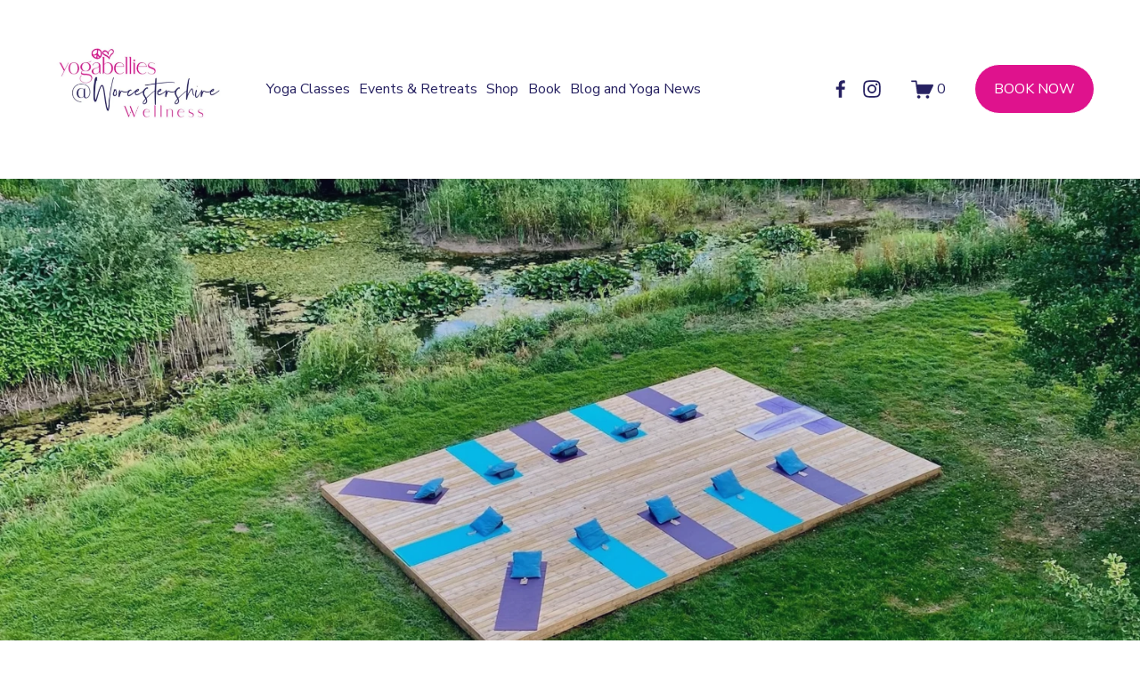

--- FILE ---
content_type: text/html;charset=utf-8
request_url: https://www.worcestershirewellness.com/
body_size: 44233
content:
<!doctype html>
<html xmlns:og="http://opengraphprotocol.org/schema/" xmlns:fb="http://www.facebook.com/2008/fbml" lang="en-US"  >
  <head>
    <meta http-equiv="X-UA-Compatible" content="IE=edge,chrome=1">
    <meta name="viewport" content="width=device-width, initial-scale=1">
    <!-- This is Squarespace. --><!-- giraffe-dachshund-rawg -->
<base href="">
<meta charset="utf-8" />
<title>YOGA FOR ALL | Yogabellies Worcestershire Wellness</title>
<meta http-equiv="Accept-CH" content="Sec-CH-UA-Platform-Version, Sec-CH-UA-Model" /><link rel="icon" type="image/x-icon" href="https://images.squarespace-cdn.com/content/v1/60590c62dc2ee161ffe41d39/21d15cd3-d991-4325-9305-d1e9d6245020/favicon.ico?format=100w"/>
<link rel="canonical" href="https://www.worcestershirewellness.com"/>
<meta property="og:site_name" content="Yogabellies Worcestershire"/>
<meta property="og:title" content="YOGA FOR ALL | Yogabellies Worcestershire Wellness"/>
<meta property="og:url" content="https://www.worcestershirewellness.com"/>
<meta property="og:type" content="website"/>
<meta property="og:description" content="Inclusive yoga classes in Worcestershire, including pregnancy yoga, mum &amp; baby sessions, and women's wellness retreats."/>
<meta property="og:image" content="http://static1.squarespace.com/static/60590c62dc2ee161ffe41d39/t/6870f31f5c58736eae42a4a2/1752232735904/Logo+-+Yogabellies+Worcestershire_edited.jpg?format=1500w"/>
<meta property="og:image:width" content="811"/>
<meta property="og:image:height" content="744"/>
<meta itemprop="name" content="YOGA FOR ALL &#124; Yogabellies Worcestershire Wellness"/>
<meta itemprop="url" content="https://www.worcestershirewellness.com"/>
<meta itemprop="description" content="Inclusive yoga classes in Worcestershire, including pregnancy yoga, mum &amp; baby sessions, and women's wellness retreats."/>
<meta itemprop="thumbnailUrl" content="http://static1.squarespace.com/static/60590c62dc2ee161ffe41d39/t/6870f31f5c58736eae42a4a2/1752232735904/Logo+-+Yogabellies+Worcestershire_edited.jpg?format=1500w"/>
<link rel="image_src" href="http://static1.squarespace.com/static/60590c62dc2ee161ffe41d39/t/6870f31f5c58736eae42a4a2/1752232735904/Logo+-+Yogabellies+Worcestershire_edited.jpg?format=1500w" />
<meta itemprop="image" content="http://static1.squarespace.com/static/60590c62dc2ee161ffe41d39/t/6870f31f5c58736eae42a4a2/1752232735904/Logo+-+Yogabellies+Worcestershire_edited.jpg?format=1500w"/>
<meta name="twitter:title" content="YOGA FOR ALL &#124; Yogabellies Worcestershire Wellness"/>
<meta name="twitter:image" content="http://static1.squarespace.com/static/60590c62dc2ee161ffe41d39/t/6870f31f5c58736eae42a4a2/1752232735904/Logo+-+Yogabellies+Worcestershire_edited.jpg?format=1500w"/>
<meta name="twitter:url" content="https://www.worcestershirewellness.com"/>
<meta name="twitter:card" content="summary"/>
<meta name="twitter:description" content="Inclusive yoga classes in Worcestershire, including pregnancy yoga, mum &amp; baby sessions, and women's wellness retreats."/>
<meta name="description" content="Inclusive yoga classes in Worcestershire, including pregnancy yoga, mum &amp; 
baby sessions, and women's wellness retreats." />
<link rel="preconnect" href="https://images.squarespace-cdn.com">
<link rel="preconnect" href="https://fonts.gstatic.com" crossorigin>
<link rel="stylesheet" href="https://fonts.googleapis.com/css2?family=Nunito+Sans:ital,wght@0,400;0,700;1,400;1,700&family=Manrope:ital,wght@0,500;0,700"><script type="text/javascript" crossorigin="anonymous" defer="true" nomodule="nomodule" src="//assets.squarespace.com/@sqs/polyfiller/1.6/legacy.js"></script>
<script type="text/javascript" crossorigin="anonymous" defer="true" src="//assets.squarespace.com/@sqs/polyfiller/1.6/modern.js"></script>
<script type="text/javascript">SQUARESPACE_ROLLUPS = {};</script>
<script>(function(rollups, name) { if (!rollups[name]) { rollups[name] = {}; } rollups[name].js = ["//assets.squarespace.com/universal/scripts-compressed/extract-css-runtime-23068678f431fb8f-min.en-US.js"]; })(SQUARESPACE_ROLLUPS, 'squarespace-extract_css_runtime');</script>
<script crossorigin="anonymous" src="//assets.squarespace.com/universal/scripts-compressed/extract-css-runtime-23068678f431fb8f-min.en-US.js" defer ></script><script>(function(rollups, name) { if (!rollups[name]) { rollups[name] = {}; } rollups[name].js = ["//assets.squarespace.com/universal/scripts-compressed/extract-css-moment-js-vendor-6f2a1f6ec9a41489-min.en-US.js"]; })(SQUARESPACE_ROLLUPS, 'squarespace-extract_css_moment_js_vendor');</script>
<script crossorigin="anonymous" src="//assets.squarespace.com/universal/scripts-compressed/extract-css-moment-js-vendor-6f2a1f6ec9a41489-min.en-US.js" defer ></script><script>(function(rollups, name) { if (!rollups[name]) { rollups[name] = {}; } rollups[name].js = ["//assets.squarespace.com/universal/scripts-compressed/cldr-resource-pack-22ed584d99d9b83d-min.en-US.js"]; })(SQUARESPACE_ROLLUPS, 'squarespace-cldr_resource_pack');</script>
<script crossorigin="anonymous" src="//assets.squarespace.com/universal/scripts-compressed/cldr-resource-pack-22ed584d99d9b83d-min.en-US.js" defer ></script><script>(function(rollups, name) { if (!rollups[name]) { rollups[name] = {}; } rollups[name].js = ["//assets.squarespace.com/universal/scripts-compressed/common-vendors-stable-fbd854d40b0804b7-min.en-US.js"]; })(SQUARESPACE_ROLLUPS, 'squarespace-common_vendors_stable');</script>
<script crossorigin="anonymous" src="//assets.squarespace.com/universal/scripts-compressed/common-vendors-stable-fbd854d40b0804b7-min.en-US.js" defer ></script><script>(function(rollups, name) { if (!rollups[name]) { rollups[name] = {}; } rollups[name].js = ["//assets.squarespace.com/universal/scripts-compressed/common-vendors-4eceb3db532a1896-min.en-US.js"]; })(SQUARESPACE_ROLLUPS, 'squarespace-common_vendors');</script>
<script crossorigin="anonymous" src="//assets.squarespace.com/universal/scripts-compressed/common-vendors-4eceb3db532a1896-min.en-US.js" defer ></script><script>(function(rollups, name) { if (!rollups[name]) { rollups[name] = {}; } rollups[name].js = ["//assets.squarespace.com/universal/scripts-compressed/common-80d8c7e070a7792a-min.en-US.js"]; })(SQUARESPACE_ROLLUPS, 'squarespace-common');</script>
<script crossorigin="anonymous" src="//assets.squarespace.com/universal/scripts-compressed/common-80d8c7e070a7792a-min.en-US.js" defer ></script><script>(function(rollups, name) { if (!rollups[name]) { rollups[name] = {}; } rollups[name].js = ["//assets.squarespace.com/universal/scripts-compressed/commerce-3346ab266137782c-min.en-US.js"]; })(SQUARESPACE_ROLLUPS, 'squarespace-commerce');</script>
<script crossorigin="anonymous" src="//assets.squarespace.com/universal/scripts-compressed/commerce-3346ab266137782c-min.en-US.js" defer ></script><script>(function(rollups, name) { if (!rollups[name]) { rollups[name] = {}; } rollups[name].css = ["//assets.squarespace.com/universal/styles-compressed/commerce-b16e90b1fba4d359-min.en-US.css"]; })(SQUARESPACE_ROLLUPS, 'squarespace-commerce');</script>
<link rel="stylesheet" type="text/css" href="//assets.squarespace.com/universal/styles-compressed/commerce-b16e90b1fba4d359-min.en-US.css"><script>(function(rollups, name) { if (!rollups[name]) { rollups[name] = {}; } rollups[name].js = ["//assets.squarespace.com/universal/scripts-compressed/performance-6c7058b44420b6db-min.en-US.js"]; })(SQUARESPACE_ROLLUPS, 'squarespace-performance');</script>
<script crossorigin="anonymous" src="//assets.squarespace.com/universal/scripts-compressed/performance-6c7058b44420b6db-min.en-US.js" defer ></script><script data-name="static-context">Static = window.Static || {}; Static.SQUARESPACE_CONTEXT = {"betaFeatureFlags":["member_areas_feature","i18n_beta_website_locales","campaigns_import_discounts","override_block_styles","order_status_page_checkout_landing_enabled","campaigns_merch_state","campaigns_discount_section_in_blasts","section-sdk-plp-list-view-atc-button-enabled","new_stacked_index","nested_categories","marketing_landing_page","campaigns_new_image_layout_picker","enable_form_submission_trigger","commerce-product-forms-rendering","scripts_defer","supports_versioned_template_assets","form_block_first_last_name_required","campaigns_discount_section_in_automations","modernized-pdp-m2-enabled","contacts_and_campaigns_redesign","marketing_automations","campaigns_thumbnail_layout"],"facebookAppId":"314192535267336","facebookApiVersion":"v6.0","rollups":{"squarespace-announcement-bar":{"js":"//assets.squarespace.com/universal/scripts-compressed/announcement-bar-92ab1c4891022f1d-min.en-US.js"},"squarespace-audio-player":{"css":"//assets.squarespace.com/universal/styles-compressed/audio-player-b05f5197a871c566-min.en-US.css","js":"//assets.squarespace.com/universal/scripts-compressed/audio-player-48b2ef79cf1c7ffb-min.en-US.js"},"squarespace-blog-collection-list":{"css":"//assets.squarespace.com/universal/styles-compressed/blog-collection-list-b4046463b72f34e2-min.en-US.css","js":"//assets.squarespace.com/universal/scripts-compressed/blog-collection-list-f78db80fc1cd6fce-min.en-US.js"},"squarespace-calendar-block-renderer":{"css":"//assets.squarespace.com/universal/styles-compressed/calendar-block-renderer-b72d08ba4421f5a0-min.en-US.css","js":"//assets.squarespace.com/universal/scripts-compressed/calendar-block-renderer-550530d9b21148ea-min.en-US.js"},"squarespace-chartjs-helpers":{"css":"//assets.squarespace.com/universal/styles-compressed/chartjs-helpers-96b256171ee039c1-min.en-US.css","js":"//assets.squarespace.com/universal/scripts-compressed/chartjs-helpers-4fd57f343946d08e-min.en-US.js"},"squarespace-comments":{"css":"//assets.squarespace.com/universal/styles-compressed/comments-1005d8fa07d32785-min.en-US.css","js":"//assets.squarespace.com/universal/scripts-compressed/comments-ddbed2e69fd3befa-min.en-US.js"},"squarespace-custom-css-popup":{"css":"//assets.squarespace.com/universal/styles-compressed/custom-css-popup-679a91a14e6e13a0-min.en-US.css","js":"//assets.squarespace.com/universal/scripts-compressed/custom-css-popup-3b7d885fa560921a-min.en-US.js"},"squarespace-dialog":{"css":"//assets.squarespace.com/universal/styles-compressed/dialog-f9093f2d526b94df-min.en-US.css","js":"//assets.squarespace.com/universal/scripts-compressed/dialog-2540b905667f1e8a-min.en-US.js"},"squarespace-events-collection":{"css":"//assets.squarespace.com/universal/styles-compressed/events-collection-b72d08ba4421f5a0-min.en-US.css","js":"//assets.squarespace.com/universal/scripts-compressed/events-collection-3e7891c6b5666deb-min.en-US.js"},"squarespace-form-rendering-utils":{"js":"//assets.squarespace.com/universal/scripts-compressed/form-rendering-utils-c55cb4954532d2e9-min.en-US.js"},"squarespace-forms":{"css":"//assets.squarespace.com/universal/styles-compressed/forms-0afd3c6ac30bbab1-min.en-US.css","js":"//assets.squarespace.com/universal/scripts-compressed/forms-5d3eff1221a2050f-min.en-US.js"},"squarespace-gallery-collection-list":{"css":"//assets.squarespace.com/universal/styles-compressed/gallery-collection-list-b4046463b72f34e2-min.en-US.css","js":"//assets.squarespace.com/universal/scripts-compressed/gallery-collection-list-07747667a3187b76-min.en-US.js"},"squarespace-image-zoom":{"css":"//assets.squarespace.com/universal/styles-compressed/image-zoom-b4046463b72f34e2-min.en-US.css","js":"//assets.squarespace.com/universal/scripts-compressed/image-zoom-60c18dc5f8f599ea-min.en-US.js"},"squarespace-pinterest":{"css":"//assets.squarespace.com/universal/styles-compressed/pinterest-b4046463b72f34e2-min.en-US.css","js":"//assets.squarespace.com/universal/scripts-compressed/pinterest-95bcbc1cf54446d6-min.en-US.js"},"squarespace-popup-overlay":{"css":"//assets.squarespace.com/universal/styles-compressed/popup-overlay-b742b752f5880972-min.en-US.css","js":"//assets.squarespace.com/universal/scripts-compressed/popup-overlay-8103e8e9061090c8-min.en-US.js"},"squarespace-product-quick-view":{"css":"//assets.squarespace.com/universal/styles-compressed/product-quick-view-9548705e5cf7ee87-min.en-US.css","js":"//assets.squarespace.com/universal/scripts-compressed/product-quick-view-1045093de9b77d7f-min.en-US.js"},"squarespace-products-collection-item-v2":{"css":"//assets.squarespace.com/universal/styles-compressed/products-collection-item-v2-b4046463b72f34e2-min.en-US.css","js":"//assets.squarespace.com/universal/scripts-compressed/products-collection-item-v2-e3a3f101748fca6e-min.en-US.js"},"squarespace-products-collection-list-v2":{"css":"//assets.squarespace.com/universal/styles-compressed/products-collection-list-v2-b4046463b72f34e2-min.en-US.css","js":"//assets.squarespace.com/universal/scripts-compressed/products-collection-list-v2-eedc544f4cc56af4-min.en-US.js"},"squarespace-search-page":{"css":"//assets.squarespace.com/universal/styles-compressed/search-page-90a67fc09b9b32c6-min.en-US.css","js":"//assets.squarespace.com/universal/scripts-compressed/search-page-0ff0e020ab1fa1a7-min.en-US.js"},"squarespace-search-preview":{"js":"//assets.squarespace.com/universal/scripts-compressed/search-preview-0cd39e3057f784ac-min.en-US.js"},"squarespace-simple-liking":{"css":"//assets.squarespace.com/universal/styles-compressed/simple-liking-701bf8bbc05ec6aa-min.en-US.css","js":"//assets.squarespace.com/universal/scripts-compressed/simple-liking-c63bf8989a1c119a-min.en-US.js"},"squarespace-social-buttons":{"css":"//assets.squarespace.com/universal/styles-compressed/social-buttons-95032e5fa98e47a5-min.en-US.css","js":"//assets.squarespace.com/universal/scripts-compressed/social-buttons-0d3103d68d9577b7-min.en-US.js"},"squarespace-tourdates":{"css":"//assets.squarespace.com/universal/styles-compressed/tourdates-b4046463b72f34e2-min.en-US.css","js":"//assets.squarespace.com/universal/scripts-compressed/tourdates-6935a85e44fbeb38-min.en-US.js"},"squarespace-website-overlays-manager":{"css":"//assets.squarespace.com/universal/styles-compressed/website-overlays-manager-07ea5a4e004e6710-min.en-US.css","js":"//assets.squarespace.com/universal/scripts-compressed/website-overlays-manager-70d38206948bb16f-min.en-US.js"}},"pageType":2,"website":{"id":"60590c62dc2ee161ffe41d39","identifier":"giraffe-dachshund-rawg","websiteType":4,"contentModifiedOn":1769100507948,"cloneable":false,"hasBeenCloneable":false,"siteStatus":{},"language":"en-US","translationLocale":"en-US","formattingLocale":"en-US","timeZone":"America/New_York","machineTimeZoneOffset":-18000000,"timeZoneOffset":-18000000,"timeZoneAbbr":"EST","siteTitle":"Yogabellies Worcestershire","fullSiteTitle":"YOGA FOR ALL | Yogabellies Worcestershire Wellness","siteDescription":"","location":{},"logoImageId":"6870f31f5c58736eae42a4a2","shareButtonOptions":{},"logoImageUrl":"//images.squarespace-cdn.com/content/v1/60590c62dc2ee161ffe41d39/804e463e-4f01-4bd9-aa2a-1193c2c7a488/Logo+-+Yogabellies+Worcestershire_edited.jpg","authenticUrl":"https://www.worcestershirewellness.com","internalUrl":"https://giraffe-dachshund-rawg.squarespace.com","baseUrl":"https://www.worcestershirewellness.com","primaryDomain":"www.worcestershirewellness.com","sslSetting":3,"isHstsEnabled":false,"socialAccounts":[{"serviceId":60,"screenname":"Facebook","addedOn":1745929467781,"profileUrl":"https://www.facebook.com/YogaBelliesWorcestershire/","iconEnabled":true,"serviceName":"facebook-unauth"},{"serviceId":64,"screenname":"Instagram","addedOn":1745929507957,"profileUrl":"https://www.instagram.com/yogabelliesworcestershire/","iconEnabled":true,"serviceName":"instagram-unauth"}],"typekitId":"","statsMigrated":false,"imageMetadataProcessingEnabled":false,"screenshotId":"c1a2e3bdf754ef7f2a72d7ca9654db29155946563c97f87d40ea66ea021ca478","captchaSettings":{"enabledForDonations":false},"showOwnerLogin":false},"websiteSettings":{"id":"60590c62dc2ee161ffe41d3b","websiteId":"60590c62dc2ee161ffe41d39","subjects":[],"country":"US","simpleLikingEnabled":true,"mobileInfoBarSettings":{"style":1,"isContactEmailEnabled":false,"isContactPhoneNumberEnabled":false,"isLocationEnabled":false,"isBusinessHoursEnabled":false},"announcementBarSettings":{"style":1},"popupOverlaySettings":{"style":1,"enabledPages":[]},"commentLikesAllowed":true,"commentAnonAllowed":true,"commentThreaded":true,"commentApprovalRequired":false,"commentAvatarsOn":true,"commentSortType":2,"commentFlagThreshold":0,"commentFlagsAllowed":true,"commentEnableByDefault":true,"commentDisableAfterDaysDefault":0,"disqusShortname":"","commentsEnabled":false,"businessHours":{},"storeSettings":{"returnPolicy":null,"termsOfService":null,"privacyPolicy":null,"expressCheckout":false,"continueShoppingLinkUrl":"/","useLightCart":false,"showNoteField":false,"shippingCountryDefaultValue":"US","billToShippingDefaultValue":false,"showShippingPhoneNumber":true,"isShippingPhoneRequired":false,"showBillingPhoneNumber":true,"isBillingPhoneRequired":false,"currenciesSupported":["USD","ARS","AUD","BRL","CAD","CHF","COP","CZK","DKK","EUR","GBP","HKD","IDR","ILS","INR","JPY","MXN","MYR","NOK","NZD","PHP","PLN","RUB","SEK","SGD","THB","ZAR"],"defaultCurrency":"GBP","selectedCurrency":"GBP","measurementStandard":1,"showCustomCheckoutForm":false,"checkoutPageMarketingOptInEnabled":false,"enableMailingListOptInByDefault":false,"sameAsRetailLocation":false,"merchandisingSettings":{"scarcityEnabledOnProductItems":false,"scarcityEnabledOnProductBlocks":false,"scarcityMessageType":"DEFAULT_SCARCITY_MESSAGE","scarcityThreshold":10,"multipleQuantityAllowedForServices":true,"restockNotificationsEnabled":false,"restockNotificationsSuccessText":"","restockNotificationsMailingListSignUpEnabled":false,"relatedProductsEnabled":false,"relatedProductsOrdering":"random","soldOutVariantsDropdownDisabled":false,"productComposerOptedIn":false,"productComposerABTestOptedOut":false,"productReviewsEnabled":false,"displayImportedProductReviewsEnabled":false,"hasOptedToCollectNativeReviews":false},"minimumOrderSubtotalEnabled":false,"minimumOrderSubtotal":{"currency":"GBP","value":"0.00"},"addToCartConfirmationType":2,"isLive":true,"multipleQuantityAllowedForServices":true},"useEscapeKeyToLogin":false,"ssBadgeType":1,"ssBadgePosition":4,"ssBadgeVisibility":1,"ssBadgeDevices":1,"pinterestOverlayOptions":{"mode":"disabled"},"userAccountsSettings":{"loginAllowed":false,"signupAllowed":false}},"cookieSettings":{"isCookieBannerEnabled":false,"isRestrictiveCookiePolicyEnabled":false,"cookieBannerText":"","cookieBannerTheme":"","cookieBannerVariant":"","cookieBannerPosition":"","cookieBannerCtaVariant":"","cookieBannerCtaText":"","cookieBannerAcceptType":"OPT_IN","cookieBannerOptOutCtaText":"","cookieBannerHasOptOut":false,"cookieBannerHasManageCookies":true,"cookieBannerManageCookiesLabel":"","cookieBannerSavedPreferencesText":"","cookieBannerSavedPreferencesLayout":"PILL"},"websiteCloneable":false,"collection":{"title":"Home","id":"67fe70e98f028918aee625d0","fullUrl":"/","type":10,"permissionType":1},"subscribed":false,"appDomain":"squarespace.com","templateTweakable":true,"tweakJSON":{"form-use-theme-colors":"true","header-logo-height":"198px","header-mobile-logo-max-height":"30px","header-vert-padding":"0.1vw","header-width":"Inset","maxPageWidth":"2560px","mobile-header-vert-padding":"6vw","pagePadding":"4vw","tweak-blog-alternating-side-by-side-image-aspect-ratio":"1:1 Square","tweak-blog-alternating-side-by-side-image-spacing":"5%","tweak-blog-alternating-side-by-side-meta-spacing":"15px","tweak-blog-alternating-side-by-side-primary-meta":"Categories","tweak-blog-alternating-side-by-side-read-more-spacing":"5px","tweak-blog-alternating-side-by-side-secondary-meta":"Date","tweak-blog-basic-grid-columns":"2","tweak-blog-basic-grid-image-aspect-ratio":"3:2 Standard","tweak-blog-basic-grid-image-spacing":"30px","tweak-blog-basic-grid-meta-spacing":"15px","tweak-blog-basic-grid-primary-meta":"Categories","tweak-blog-basic-grid-read-more-spacing":"15px","tweak-blog-basic-grid-secondary-meta":"Date","tweak-blog-item-custom-width":"60","tweak-blog-item-show-author-profile":"true","tweak-blog-item-width":"Narrow","tweak-blog-masonry-columns":"2","tweak-blog-masonry-horizontal-spacing":"150px","tweak-blog-masonry-image-spacing":"25px","tweak-blog-masonry-meta-spacing":"20px","tweak-blog-masonry-primary-meta":"Categories","tweak-blog-masonry-read-more-spacing":"5px","tweak-blog-masonry-secondary-meta":"Date","tweak-blog-masonry-vertical-spacing":"100px","tweak-blog-side-by-side-image-aspect-ratio":"1:1 Square","tweak-blog-side-by-side-image-spacing":"6%","tweak-blog-side-by-side-meta-spacing":"20px","tweak-blog-side-by-side-primary-meta":"Categories","tweak-blog-side-by-side-read-more-spacing":"5px","tweak-blog-side-by-side-secondary-meta":"Date","tweak-blog-single-column-image-spacing":"40px","tweak-blog-single-column-meta-spacing":"30px","tweak-blog-single-column-primary-meta":"Categories","tweak-blog-single-column-read-more-spacing":"30px","tweak-blog-single-column-secondary-meta":"Date","tweak-events-stacked-show-thumbnails":"true","tweak-events-stacked-thumbnail-size":"3:2 Standard","tweak-fixed-header":"false","tweak-fixed-header-style":"Scroll Back","tweak-global-animations-animation-curve":"ease","tweak-global-animations-animation-delay":"0.1s","tweak-global-animations-animation-duration":"0.1s","tweak-global-animations-animation-style":"fade","tweak-global-animations-animation-type":"none","tweak-global-animations-complexity-level":"detailed","tweak-global-animations-enabled":"false","tweak-portfolio-grid-basic-custom-height":"50","tweak-portfolio-grid-overlay-custom-height":"50","tweak-portfolio-hover-follow-acceleration":"10%","tweak-portfolio-hover-follow-animation-duration":"Medium","tweak-portfolio-hover-follow-animation-type":"Fade","tweak-portfolio-hover-follow-delimiter":"Forward Slash","tweak-portfolio-hover-follow-front":"false","tweak-portfolio-hover-follow-layout":"Inline","tweak-portfolio-hover-follow-size":"75","tweak-portfolio-hover-follow-text-spacing-x":"1.5","tweak-portfolio-hover-follow-text-spacing-y":"1.5","tweak-portfolio-hover-static-animation-duration":"Medium","tweak-portfolio-hover-static-animation-type":"Scale Up","tweak-portfolio-hover-static-delimiter":"Forward Slash","tweak-portfolio-hover-static-front":"false","tweak-portfolio-hover-static-layout":"Stacked","tweak-portfolio-hover-static-size":"75","tweak-portfolio-hover-static-text-spacing-x":"1.5","tweak-portfolio-hover-static-text-spacing-y":"1.5","tweak-portfolio-index-background-animation-duration":"Medium","tweak-portfolio-index-background-animation-type":"Fade","tweak-portfolio-index-background-custom-height":"50","tweak-portfolio-index-background-delimiter":"None","tweak-portfolio-index-background-height":"Large","tweak-portfolio-index-background-horizontal-alignment":"Center","tweak-portfolio-index-background-link-format":"Stacked","tweak-portfolio-index-background-persist":"false","tweak-portfolio-index-background-vertical-alignment":"Middle","tweak-portfolio-index-background-width":"Full Bleed","tweak-transparent-header":"false"},"templateId":"5c5a519771c10ba3470d8101","templateVersion":"7.1","pageFeatures":[1,2,4],"gmRenderKey":"QUl6YVN5Q0JUUk9xNkx1dkZfSUUxcjQ2LVQ0QWVUU1YtMGQ3bXk4","templateScriptsRootUrl":"https://static1.squarespace.com/static/vta/5c5a519771c10ba3470d8101/scripts/","impersonatedSession":false,"tzData":{"zones":[[-300,"US","E%sT",null]],"rules":{"US":[[1967,2006,null,"Oct","lastSun","2:00","0","S"],[1987,2006,null,"Apr","Sun>=1","2:00","1:00","D"],[2007,"max",null,"Mar","Sun>=8","2:00","1:00","D"],[2007,"max",null,"Nov","Sun>=1","2:00","0","S"]]}},"showAnnouncementBar":false,"recaptchaEnterpriseContext":{"recaptchaEnterpriseSiteKey":"6LdDFQwjAAAAAPigEvvPgEVbb7QBm-TkVJdDTlAv"},"i18nContext":{"timeZoneData":{"id":"America/New_York","name":"Eastern Time"}},"env":"PRODUCTION","visitorFormContext":{"formFieldFormats":{"initialPhoneFormat":{"id":0,"type":"PHONE_NUMBER","country":"US","labelLocale":"en-US","fields":[{"type":"SEPARATOR","label":"(","identifier":"LeftParen","length":0,"required":false,"metadata":{}},{"type":"FIELD","label":"1","identifier":"1","length":3,"required":false,"metadata":{}},{"type":"SEPARATOR","label":")","identifier":"RightParen","length":0,"required":false,"metadata":{}},{"type":"SEPARATOR","label":" ","identifier":"Space","length":0,"required":false,"metadata":{}},{"type":"FIELD","label":"2","identifier":"2","length":3,"required":false,"metadata":{}},{"type":"SEPARATOR","label":"-","identifier":"Dash","length":0,"required":false,"metadata":{}},{"type":"FIELD","label":"3","identifier":"3","length":14,"required":false,"metadata":{}}]},"initialNameOrder":"GIVEN_FIRST","initialAddressFormat":{"id":0,"type":"ADDRESS","country":"US","labelLocale":"en","fields":[{"type":"FIELD","label":"Address Line 1","identifier":"Line1","length":0,"required":true,"metadata":{"autocomplete":"address-line1"}},{"type":"SEPARATOR","label":"\n","identifier":"Newline","length":0,"required":false,"metadata":{}},{"type":"FIELD","label":"Address Line 2","identifier":"Line2","length":0,"required":false,"metadata":{"autocomplete":"address-line2"}},{"type":"SEPARATOR","label":"\n","identifier":"Newline","length":0,"required":false,"metadata":{}},{"type":"FIELD","label":"City","identifier":"City","length":0,"required":true,"metadata":{"autocomplete":"address-level2"}},{"type":"SEPARATOR","label":",","identifier":"Comma","length":0,"required":false,"metadata":{}},{"type":"SEPARATOR","label":" ","identifier":"Space","length":0,"required":false,"metadata":{}},{"type":"FIELD","label":"State","identifier":"State","length":0,"required":true,"metadata":{"autocomplete":"address-level1"}},{"type":"SEPARATOR","label":" ","identifier":"Space","length":0,"required":false,"metadata":{}},{"type":"FIELD","label":"ZIP Code","identifier":"Zip","length":0,"required":true,"metadata":{"autocomplete":"postal-code"}}]},"countries":[{"name":"Afghanistan","code":"AF","phoneCode":"+93"},{"name":"\u00C5land Islands","code":"AX","phoneCode":"+358"},{"name":"Albania","code":"AL","phoneCode":"+355"},{"name":"Algeria","code":"DZ","phoneCode":"+213"},{"name":"American Samoa","code":"AS","phoneCode":"+1"},{"name":"Andorra","code":"AD","phoneCode":"+376"},{"name":"Angola","code":"AO","phoneCode":"+244"},{"name":"Anguilla","code":"AI","phoneCode":"+1"},{"name":"Antigua & Barbuda","code":"AG","phoneCode":"+1"},{"name":"Argentina","code":"AR","phoneCode":"+54"},{"name":"Armenia","code":"AM","phoneCode":"+374"},{"name":"Aruba","code":"AW","phoneCode":"+297"},{"name":"Ascension Island","code":"AC","phoneCode":"+247"},{"name":"Australia","code":"AU","phoneCode":"+61"},{"name":"Austria","code":"AT","phoneCode":"+43"},{"name":"Azerbaijan","code":"AZ","phoneCode":"+994"},{"name":"Bahamas","code":"BS","phoneCode":"+1"},{"name":"Bahrain","code":"BH","phoneCode":"+973"},{"name":"Bangladesh","code":"BD","phoneCode":"+880"},{"name":"Barbados","code":"BB","phoneCode":"+1"},{"name":"Belarus","code":"BY","phoneCode":"+375"},{"name":"Belgium","code":"BE","phoneCode":"+32"},{"name":"Belize","code":"BZ","phoneCode":"+501"},{"name":"Benin","code":"BJ","phoneCode":"+229"},{"name":"Bermuda","code":"BM","phoneCode":"+1"},{"name":"Bhutan","code":"BT","phoneCode":"+975"},{"name":"Bolivia","code":"BO","phoneCode":"+591"},{"name":"Bosnia & Herzegovina","code":"BA","phoneCode":"+387"},{"name":"Botswana","code":"BW","phoneCode":"+267"},{"name":"Brazil","code":"BR","phoneCode":"+55"},{"name":"British Indian Ocean Territory","code":"IO","phoneCode":"+246"},{"name":"British Virgin Islands","code":"VG","phoneCode":"+1"},{"name":"Brunei","code":"BN","phoneCode":"+673"},{"name":"Bulgaria","code":"BG","phoneCode":"+359"},{"name":"Burkina Faso","code":"BF","phoneCode":"+226"},{"name":"Burundi","code":"BI","phoneCode":"+257"},{"name":"Cambodia","code":"KH","phoneCode":"+855"},{"name":"Cameroon","code":"CM","phoneCode":"+237"},{"name":"Canada","code":"CA","phoneCode":"+1"},{"name":"Cape Verde","code":"CV","phoneCode":"+238"},{"name":"Caribbean Netherlands","code":"BQ","phoneCode":"+599"},{"name":"Cayman Islands","code":"KY","phoneCode":"+1"},{"name":"Central African Republic","code":"CF","phoneCode":"+236"},{"name":"Chad","code":"TD","phoneCode":"+235"},{"name":"Chile","code":"CL","phoneCode":"+56"},{"name":"China","code":"CN","phoneCode":"+86"},{"name":"Christmas Island","code":"CX","phoneCode":"+61"},{"name":"Cocos (Keeling) Islands","code":"CC","phoneCode":"+61"},{"name":"Colombia","code":"CO","phoneCode":"+57"},{"name":"Comoros","code":"KM","phoneCode":"+269"},{"name":"Congo - Brazzaville","code":"CG","phoneCode":"+242"},{"name":"Congo - Kinshasa","code":"CD","phoneCode":"+243"},{"name":"Cook Islands","code":"CK","phoneCode":"+682"},{"name":"Costa Rica","code":"CR","phoneCode":"+506"},{"name":"C\u00F4te d\u2019Ivoire","code":"CI","phoneCode":"+225"},{"name":"Croatia","code":"HR","phoneCode":"+385"},{"name":"Cuba","code":"CU","phoneCode":"+53"},{"name":"Cura\u00E7ao","code":"CW","phoneCode":"+599"},{"name":"Cyprus","code":"CY","phoneCode":"+357"},{"name":"Czechia","code":"CZ","phoneCode":"+420"},{"name":"Denmark","code":"DK","phoneCode":"+45"},{"name":"Djibouti","code":"DJ","phoneCode":"+253"},{"name":"Dominica","code":"DM","phoneCode":"+1"},{"name":"Dominican Republic","code":"DO","phoneCode":"+1"},{"name":"Ecuador","code":"EC","phoneCode":"+593"},{"name":"Egypt","code":"EG","phoneCode":"+20"},{"name":"El Salvador","code":"SV","phoneCode":"+503"},{"name":"Equatorial Guinea","code":"GQ","phoneCode":"+240"},{"name":"Eritrea","code":"ER","phoneCode":"+291"},{"name":"Estonia","code":"EE","phoneCode":"+372"},{"name":"Eswatini","code":"SZ","phoneCode":"+268"},{"name":"Ethiopia","code":"ET","phoneCode":"+251"},{"name":"Falkland Islands","code":"FK","phoneCode":"+500"},{"name":"Faroe Islands","code":"FO","phoneCode":"+298"},{"name":"Fiji","code":"FJ","phoneCode":"+679"},{"name":"Finland","code":"FI","phoneCode":"+358"},{"name":"France","code":"FR","phoneCode":"+33"},{"name":"French Guiana","code":"GF","phoneCode":"+594"},{"name":"French Polynesia","code":"PF","phoneCode":"+689"},{"name":"Gabon","code":"GA","phoneCode":"+241"},{"name":"Gambia","code":"GM","phoneCode":"+220"},{"name":"Georgia","code":"GE","phoneCode":"+995"},{"name":"Germany","code":"DE","phoneCode":"+49"},{"name":"Ghana","code":"GH","phoneCode":"+233"},{"name":"Gibraltar","code":"GI","phoneCode":"+350"},{"name":"Greece","code":"GR","phoneCode":"+30"},{"name":"Greenland","code":"GL","phoneCode":"+299"},{"name":"Grenada","code":"GD","phoneCode":"+1"},{"name":"Guadeloupe","code":"GP","phoneCode":"+590"},{"name":"Guam","code":"GU","phoneCode":"+1"},{"name":"Guatemala","code":"GT","phoneCode":"+502"},{"name":"Guernsey","code":"GG","phoneCode":"+44"},{"name":"Guinea","code":"GN","phoneCode":"+224"},{"name":"Guinea-Bissau","code":"GW","phoneCode":"+245"},{"name":"Guyana","code":"GY","phoneCode":"+592"},{"name":"Haiti","code":"HT","phoneCode":"+509"},{"name":"Honduras","code":"HN","phoneCode":"+504"},{"name":"Hong Kong SAR China","code":"HK","phoneCode":"+852"},{"name":"Hungary","code":"HU","phoneCode":"+36"},{"name":"Iceland","code":"IS","phoneCode":"+354"},{"name":"India","code":"IN","phoneCode":"+91"},{"name":"Indonesia","code":"ID","phoneCode":"+62"},{"name":"Iran","code":"IR","phoneCode":"+98"},{"name":"Iraq","code":"IQ","phoneCode":"+964"},{"name":"Ireland","code":"IE","phoneCode":"+353"},{"name":"Isle of Man","code":"IM","phoneCode":"+44"},{"name":"Israel","code":"IL","phoneCode":"+972"},{"name":"Italy","code":"IT","phoneCode":"+39"},{"name":"Jamaica","code":"JM","phoneCode":"+1"},{"name":"Japan","code":"JP","phoneCode":"+81"},{"name":"Jersey","code":"JE","phoneCode":"+44"},{"name":"Jordan","code":"JO","phoneCode":"+962"},{"name":"Kazakhstan","code":"KZ","phoneCode":"+7"},{"name":"Kenya","code":"KE","phoneCode":"+254"},{"name":"Kiribati","code":"KI","phoneCode":"+686"},{"name":"Kosovo","code":"XK","phoneCode":"+383"},{"name":"Kuwait","code":"KW","phoneCode":"+965"},{"name":"Kyrgyzstan","code":"KG","phoneCode":"+996"},{"name":"Laos","code":"LA","phoneCode":"+856"},{"name":"Latvia","code":"LV","phoneCode":"+371"},{"name":"Lebanon","code":"LB","phoneCode":"+961"},{"name":"Lesotho","code":"LS","phoneCode":"+266"},{"name":"Liberia","code":"LR","phoneCode":"+231"},{"name":"Libya","code":"LY","phoneCode":"+218"},{"name":"Liechtenstein","code":"LI","phoneCode":"+423"},{"name":"Lithuania","code":"LT","phoneCode":"+370"},{"name":"Luxembourg","code":"LU","phoneCode":"+352"},{"name":"Macao SAR China","code":"MO","phoneCode":"+853"},{"name":"Madagascar","code":"MG","phoneCode":"+261"},{"name":"Malawi","code":"MW","phoneCode":"+265"},{"name":"Malaysia","code":"MY","phoneCode":"+60"},{"name":"Maldives","code":"MV","phoneCode":"+960"},{"name":"Mali","code":"ML","phoneCode":"+223"},{"name":"Malta","code":"MT","phoneCode":"+356"},{"name":"Marshall Islands","code":"MH","phoneCode":"+692"},{"name":"Martinique","code":"MQ","phoneCode":"+596"},{"name":"Mauritania","code":"MR","phoneCode":"+222"},{"name":"Mauritius","code":"MU","phoneCode":"+230"},{"name":"Mayotte","code":"YT","phoneCode":"+262"},{"name":"Mexico","code":"MX","phoneCode":"+52"},{"name":"Micronesia","code":"FM","phoneCode":"+691"},{"name":"Moldova","code":"MD","phoneCode":"+373"},{"name":"Monaco","code":"MC","phoneCode":"+377"},{"name":"Mongolia","code":"MN","phoneCode":"+976"},{"name":"Montenegro","code":"ME","phoneCode":"+382"},{"name":"Montserrat","code":"MS","phoneCode":"+1"},{"name":"Morocco","code":"MA","phoneCode":"+212"},{"name":"Mozambique","code":"MZ","phoneCode":"+258"},{"name":"Myanmar (Burma)","code":"MM","phoneCode":"+95"},{"name":"Namibia","code":"NA","phoneCode":"+264"},{"name":"Nauru","code":"NR","phoneCode":"+674"},{"name":"Nepal","code":"NP","phoneCode":"+977"},{"name":"Netherlands","code":"NL","phoneCode":"+31"},{"name":"New Caledonia","code":"NC","phoneCode":"+687"},{"name":"New Zealand","code":"NZ","phoneCode":"+64"},{"name":"Nicaragua","code":"NI","phoneCode":"+505"},{"name":"Niger","code":"NE","phoneCode":"+227"},{"name":"Nigeria","code":"NG","phoneCode":"+234"},{"name":"Niue","code":"NU","phoneCode":"+683"},{"name":"Norfolk Island","code":"NF","phoneCode":"+672"},{"name":"Northern Mariana Islands","code":"MP","phoneCode":"+1"},{"name":"North Korea","code":"KP","phoneCode":"+850"},{"name":"North Macedonia","code":"MK","phoneCode":"+389"},{"name":"Norway","code":"NO","phoneCode":"+47"},{"name":"Oman","code":"OM","phoneCode":"+968"},{"name":"Pakistan","code":"PK","phoneCode":"+92"},{"name":"Palau","code":"PW","phoneCode":"+680"},{"name":"Palestinian Territories","code":"PS","phoneCode":"+970"},{"name":"Panama","code":"PA","phoneCode":"+507"},{"name":"Papua New Guinea","code":"PG","phoneCode":"+675"},{"name":"Paraguay","code":"PY","phoneCode":"+595"},{"name":"Peru","code":"PE","phoneCode":"+51"},{"name":"Philippines","code":"PH","phoneCode":"+63"},{"name":"Poland","code":"PL","phoneCode":"+48"},{"name":"Portugal","code":"PT","phoneCode":"+351"},{"name":"Puerto Rico","code":"PR","phoneCode":"+1"},{"name":"Qatar","code":"QA","phoneCode":"+974"},{"name":"R\u00E9union","code":"RE","phoneCode":"+262"},{"name":"Romania","code":"RO","phoneCode":"+40"},{"name":"Russia","code":"RU","phoneCode":"+7"},{"name":"Rwanda","code":"RW","phoneCode":"+250"},{"name":"Samoa","code":"WS","phoneCode":"+685"},{"name":"San Marino","code":"SM","phoneCode":"+378"},{"name":"S\u00E3o Tom\u00E9 & Pr\u00EDncipe","code":"ST","phoneCode":"+239"},{"name":"Saudi Arabia","code":"SA","phoneCode":"+966"},{"name":"Senegal","code":"SN","phoneCode":"+221"},{"name":"Serbia","code":"RS","phoneCode":"+381"},{"name":"Seychelles","code":"SC","phoneCode":"+248"},{"name":"Sierra Leone","code":"SL","phoneCode":"+232"},{"name":"Singapore","code":"SG","phoneCode":"+65"},{"name":"Sint Maarten","code":"SX","phoneCode":"+1"},{"name":"Slovakia","code":"SK","phoneCode":"+421"},{"name":"Slovenia","code":"SI","phoneCode":"+386"},{"name":"Solomon Islands","code":"SB","phoneCode":"+677"},{"name":"Somalia","code":"SO","phoneCode":"+252"},{"name":"South Africa","code":"ZA","phoneCode":"+27"},{"name":"South Korea","code":"KR","phoneCode":"+82"},{"name":"South Sudan","code":"SS","phoneCode":"+211"},{"name":"Spain","code":"ES","phoneCode":"+34"},{"name":"Sri Lanka","code":"LK","phoneCode":"+94"},{"name":"St. Barth\u00E9lemy","code":"BL","phoneCode":"+590"},{"name":"St. Helena","code":"SH","phoneCode":"+290"},{"name":"St. Kitts & Nevis","code":"KN","phoneCode":"+1"},{"name":"St. Lucia","code":"LC","phoneCode":"+1"},{"name":"St. Martin","code":"MF","phoneCode":"+590"},{"name":"St. Pierre & Miquelon","code":"PM","phoneCode":"+508"},{"name":"St. Vincent & Grenadines","code":"VC","phoneCode":"+1"},{"name":"Sudan","code":"SD","phoneCode":"+249"},{"name":"Suriname","code":"SR","phoneCode":"+597"},{"name":"Svalbard & Jan Mayen","code":"SJ","phoneCode":"+47"},{"name":"Sweden","code":"SE","phoneCode":"+46"},{"name":"Switzerland","code":"CH","phoneCode":"+41"},{"name":"Syria","code":"SY","phoneCode":"+963"},{"name":"Taiwan","code":"TW","phoneCode":"+886"},{"name":"Tajikistan","code":"TJ","phoneCode":"+992"},{"name":"Tanzania","code":"TZ","phoneCode":"+255"},{"name":"Thailand","code":"TH","phoneCode":"+66"},{"name":"Timor-Leste","code":"TL","phoneCode":"+670"},{"name":"Togo","code":"TG","phoneCode":"+228"},{"name":"Tokelau","code":"TK","phoneCode":"+690"},{"name":"Tonga","code":"TO","phoneCode":"+676"},{"name":"Trinidad & Tobago","code":"TT","phoneCode":"+1"},{"name":"Tristan da Cunha","code":"TA","phoneCode":"+290"},{"name":"Tunisia","code":"TN","phoneCode":"+216"},{"name":"T\u00FCrkiye","code":"TR","phoneCode":"+90"},{"name":"Turkmenistan","code":"TM","phoneCode":"+993"},{"name":"Turks & Caicos Islands","code":"TC","phoneCode":"+1"},{"name":"Tuvalu","code":"TV","phoneCode":"+688"},{"name":"U.S. Virgin Islands","code":"VI","phoneCode":"+1"},{"name":"Uganda","code":"UG","phoneCode":"+256"},{"name":"Ukraine","code":"UA","phoneCode":"+380"},{"name":"United Arab Emirates","code":"AE","phoneCode":"+971"},{"name":"United Kingdom","code":"GB","phoneCode":"+44"},{"name":"United States","code":"US","phoneCode":"+1"},{"name":"Uruguay","code":"UY","phoneCode":"+598"},{"name":"Uzbekistan","code":"UZ","phoneCode":"+998"},{"name":"Vanuatu","code":"VU","phoneCode":"+678"},{"name":"Vatican City","code":"VA","phoneCode":"+39"},{"name":"Venezuela","code":"VE","phoneCode":"+58"},{"name":"Vietnam","code":"VN","phoneCode":"+84"},{"name":"Wallis & Futuna","code":"WF","phoneCode":"+681"},{"name":"Western Sahara","code":"EH","phoneCode":"+212"},{"name":"Yemen","code":"YE","phoneCode":"+967"},{"name":"Zambia","code":"ZM","phoneCode":"+260"},{"name":"Zimbabwe","code":"ZW","phoneCode":"+263"}]},"localizedStrings":{"validation":{"noValidSelection":"A valid selection must be made.","invalidUrl":"Must be a valid URL.","stringTooLong":"Value should have a length no longer than {0}.","containsInvalidKey":"{0} contains an invalid key.","invalidTwitterUsername":"Must be a valid Twitter username.","valueOutsideRange":"Value must be in the range {0} to {1}.","invalidPassword":"Passwords should not contain whitespace.","missingRequiredSubfields":"{0} is missing required subfields: {1}","invalidCurrency":"Currency value should be formatted like 1234 or 123.99.","invalidMapSize":"Value should contain exactly {0} elements.","subfieldsRequired":"All fields in {0} are required.","formSubmissionFailed":"Form submission failed. Review the following information: {0}.","invalidCountryCode":"Country code should have an optional plus and up to 4 digits.","invalidDate":"This is not a real date.","required":"{0} is required.","invalidStringLength":"Value should be {0} characters long.","invalidEmail":"Email addresses should follow the format user@domain.com.","invalidListLength":"Value should be {0} elements long.","allEmpty":"Please fill out at least one form field.","missingRequiredQuestion":"Missing a required question.","invalidQuestion":"Contained an invalid question.","captchaFailure":"Captcha validation failed. Please try again.","stringTooShort":"Value should have a length of at least {0}.","invalid":"{0} is not valid.","formErrors":"Form Errors","containsInvalidValue":"{0} contains an invalid value.","invalidUnsignedNumber":"Numbers must contain only digits and no other characters.","invalidName":"Valid names contain only letters, numbers, spaces, ', or - characters."},"submit":"Submit","status":{"title":"{@} Block","learnMore":"Learn more"},"name":{"firstName":"First Name","lastName":"Last Name"},"lightbox":{"openForm":"Open Form"},"likert":{"agree":"Agree","stronglyDisagree":"Strongly Disagree","disagree":"Disagree","stronglyAgree":"Strongly Agree","neutral":"Neutral"},"time":{"am":"AM","second":"Second","pm":"PM","minute":"Minute","amPm":"AM/PM","hour":"Hour"},"notFound":"Form not found.","date":{"yyyy":"YYYY","year":"Year","mm":"MM","day":"Day","month":"Month","dd":"DD"},"phone":{"country":"Country","number":"Number","prefix":"Prefix","areaCode":"Area Code","line":"Line"},"submitError":"Unable to submit form. Please try again later.","address":{"stateProvince":"State/Province","country":"Country","zipPostalCode":"Zip/Postal Code","address2":"Address 2","address1":"Address 1","city":"City"},"email":{"signUp":"Sign up for news and updates"},"cannotSubmitDemoForm":"This is a demo form and cannot be submitted.","required":"(required)","invalidData":"Invalid form data."}}};</script><link rel="stylesheet" type="text/css" href="https://definitions.sqspcdn.com/website-component-definition/static-assets/website.components.imageFluid/f0ca5baa-a823-46b1-9036-cff1519b02a6_107/website.components.imageFluid.styles.css"/><link rel="stylesheet" type="text/css" href="https://definitions.sqspcdn.com/website-component-definition/static-assets/website.components.button/cf374624-95f3-44ae-b752-2bc643c2b780_277/website.components.button.styles.css"/><link rel="stylesheet" type="text/css" href="https://definitions.sqspcdn.com/website-component-definition/static-assets/website.components.form/4ad3fc79-30dd-4b68-b02b-78828d38e43b_279/website.components.form.styles.css"/><script defer src="https://definitions.sqspcdn.com/website-component-definition/static-assets/website.components.imageFluid/f0ca5baa-a823-46b1-9036-cff1519b02a6_107/website.components.imageFluid.shared.constants.js"></script><script defer src="https://definitions.sqspcdn.com/website-component-definition/static-assets/website.components.imageFluid/f0ca5baa-a823-46b1-9036-cff1519b02a6_107/image-effect-liquid.js"></script><script defer src="https://definitions.sqspcdn.com/website-component-definition/static-assets/website.components.button/cf374624-95f3-44ae-b752-2bc643c2b780_277/8830.js"></script><script defer src="https://definitions.sqspcdn.com/website-component-definition/static-assets/website.components.imageFluid/f0ca5baa-a823-46b1-9036-cff1519b02a6_107/748.js"></script><script defer src="https://definitions.sqspcdn.com/website-component-definition/static-assets/website.components.imageFluid/f0ca5baa-a823-46b1-9036-cff1519b02a6_107/image-effect-refracted-lines.js"></script><script defer src="https://definitions.sqspcdn.com/website-component-definition/static-assets/website.components.form/4ad3fc79-30dd-4b68-b02b-78828d38e43b_279/website.components.form.visitor.js"></script><script defer src="https://definitions.sqspcdn.com/website-component-definition/static-assets/website.components.button/cf374624-95f3-44ae-b752-2bc643c2b780_277/trigger-animation-runtime.js"></script><script defer src="https://definitions.sqspcdn.com/website-component-definition/static-assets/website.components.imageFluid/f0ca5baa-a823-46b1-9036-cff1519b02a6_107/9882.js"></script><script defer src="https://definitions.sqspcdn.com/website-component-definition/static-assets/website.components.button/cf374624-95f3-44ae-b752-2bc643c2b780_277/block-animation-preview-manager.js"></script><script defer src="https://definitions.sqspcdn.com/website-component-definition/static-assets/website.components.button/cf374624-95f3-44ae-b752-2bc643c2b780_277/website.components.button.visitor.js"></script><script defer src="https://definitions.sqspcdn.com/website-component-definition/static-assets/website.components.imageFluid/f0ca5baa-a823-46b1-9036-cff1519b02a6_107/image-effect-film-grain.js"></script><script defer src="https://definitions.sqspcdn.com/website-component-definition/static-assets/website.components.imageFluid/f0ca5baa-a823-46b1-9036-cff1519b02a6_107/image-effect-refracted-circles.js"></script><script defer src="https://definitions.sqspcdn.com/website-component-definition/static-assets/website.components.button/cf374624-95f3-44ae-b752-2bc643c2b780_277/3196.js"></script><script defer src="https://definitions.sqspcdn.com/website-component-definition/static-assets/website.components.imageFluid/f0ca5baa-a823-46b1-9036-cff1519b02a6_107/image-effect-parallax.js"></script><script defer src="https://definitions.sqspcdn.com/website-component-definition/static-assets/website.components.imageFluid/f0ca5baa-a823-46b1-9036-cff1519b02a6_107/8830.js"></script><script defer src="https://definitions.sqspcdn.com/website-component-definition/static-assets/website.components.imageFluid/f0ca5baa-a823-46b1-9036-cff1519b02a6_107/website.components.imageFluid.visitor.js"></script><script type="application/ld+json">{"url":"https://www.worcestershirewellness.com","name":"Yogabellies Worcestershire","description":"","image":"//images.squarespace-cdn.com/content/v1/60590c62dc2ee161ffe41d39/804e463e-4f01-4bd9-aa2a-1193c2c7a488/Logo+-+Yogabellies+Worcestershire_edited.jpg","@context":"http://schema.org","@type":"WebSite"}</script><script type="application/ld+json">{"address":"","image":"https://static1.squarespace.com/static/60590c62dc2ee161ffe41d39/t/6870f31f5c58736eae42a4a2/1769100507948/","openingHours":"","@context":"http://schema.org","@type":"LocalBusiness"}</script><link rel="stylesheet" type="text/css" href="https://static1.squarespace.com/static/versioned-site-css/60590c62dc2ee161ffe41d39/26/5c5a519771c10ba3470d8101/67fe4fbcf2219e32f5209efb/1727/site.css"/><script>Static.COOKIE_BANNER_CAPABLE = true;</script>
<!-- End of Squarespace Headers -->
    <link rel="stylesheet" type="text/css" href="https://static1.squarespace.com/static/vta/5c5a519771c10ba3470d8101/versioned-assets/1769025764125-MP1QMOGYUXN8KGDSHN6B/static.css">
  </head>

  <body
    id="collection-67fe70e98f028918aee625d0"
    class="
      form-use-theme-colors form-field-style-outline form-field-shape-square form-field-border-bottom form-field-checkbox-type-icon form-field-checkbox-fill-solid form-field-checkbox-color-normal form-field-checkbox-shape-custom form-field-checkbox-layout-stack form-field-radio-type-icon form-field-radio-fill-solid form-field-radio-color-normal form-field-radio-shape-custom form-field-radio-layout-stack form-field-survey-fill-solid form-field-survey-color-normal form-field-survey-shape-custom form-field-hover-focus-scale-up form-submit-button-style-circle tweak-portfolio-grid-overlay-width-full tweak-portfolio-grid-overlay-height-small tweak-portfolio-grid-overlay-image-aspect-ratio-43-four-three tweak-portfolio-grid-overlay-text-placement-center tweak-portfolio-grid-overlay-show-text-after-hover image-block-poster-text-alignment-center image-block-card-content-position-center image-block-card-text-alignment-left image-block-overlap-content-position-center image-block-overlap-text-alignment-left image-block-collage-content-position-top image-block-collage-text-alignment-left image-block-stack-text-alignment-left tweak-blog-single-column-width-inset tweak-blog-single-column-text-alignment-center tweak-blog-single-column-image-placement-above tweak-blog-single-column-delimiter-bullet tweak-blog-single-column-read-more-style-show tweak-blog-single-column-primary-meta-categories tweak-blog-single-column-secondary-meta-date tweak-blog-single-column-meta-position-top tweak-blog-single-column-content-excerpt-and-title tweak-blog-item-width-narrow tweak-blog-item-text-alignment-left tweak-blog-item-meta-position-above-title tweak-blog-item-show-categories tweak-blog-item-show-date tweak-blog-item-show-author-name tweak-blog-item-show-author-profile tweak-blog-item-delimiter-dash primary-button-style-solid primary-button-shape-pill secondary-button-style-outline secondary-button-shape-pill tertiary-button-style-outline tertiary-button-shape-underline tweak-events-stacked-width-full tweak-events-stacked-height-medium tweak-events-stacked-show-past-events tweak-events-stacked-show-thumbnails tweak-events-stacked-thumbnail-size-32-standard tweak-events-stacked-date-style-side-tag tweak-events-stacked-show-time tweak-events-stacked-show-location tweak-events-stacked-ical-gcal-links tweak-events-stacked-show-excerpt  tweak-blog-basic-grid-width-inset tweak-blog-basic-grid-image-aspect-ratio-32-standard tweak-blog-basic-grid-text-alignment-center tweak-blog-basic-grid-delimiter-bullet tweak-blog-basic-grid-image-placement-above tweak-blog-basic-grid-read-more-style-show tweak-blog-basic-grid-primary-meta-categories tweak-blog-basic-grid-secondary-meta-date tweak-blog-basic-grid-excerpt-show header-overlay-alignment-center tweak-portfolio-index-background-link-format-stacked tweak-portfolio-index-background-width-full-bleed tweak-portfolio-index-background-height-large  tweak-portfolio-index-background-vertical-alignment-middle tweak-portfolio-index-background-horizontal-alignment-center tweak-portfolio-index-background-delimiter-none tweak-portfolio-index-background-animation-type-fade tweak-portfolio-index-background-animation-duration-medium tweak-portfolio-hover-follow-layout-inline  tweak-portfolio-hover-follow-delimiter-forward-slash tweak-portfolio-hover-follow-animation-type-fade tweak-portfolio-hover-follow-animation-duration-medium tweak-portfolio-hover-static-layout-stacked  tweak-portfolio-hover-static-delimiter-forward-slash tweak-portfolio-hover-static-animation-type-scale-up tweak-portfolio-hover-static-animation-duration-medium tweak-blog-alternating-side-by-side-width-inset tweak-blog-alternating-side-by-side-image-aspect-ratio-11-square tweak-blog-alternating-side-by-side-text-alignment-left tweak-blog-alternating-side-by-side-read-more-style-show tweak-blog-alternating-side-by-side-image-text-alignment-middle tweak-blog-alternating-side-by-side-delimiter-bullet tweak-blog-alternating-side-by-side-meta-position-top tweak-blog-alternating-side-by-side-primary-meta-categories tweak-blog-alternating-side-by-side-secondary-meta-date tweak-blog-alternating-side-by-side-excerpt-show  tweak-global-animations-complexity-level-detailed tweak-global-animations-animation-style-fade tweak-global-animations-animation-type-none tweak-global-animations-animation-curve-ease tweak-blog-masonry-width-full tweak-blog-masonry-text-alignment-center tweak-blog-masonry-primary-meta-categories tweak-blog-masonry-secondary-meta-date tweak-blog-masonry-meta-position-top tweak-blog-masonry-read-more-style-show tweak-blog-masonry-delimiter-space tweak-blog-masonry-image-placement-above tweak-blog-masonry-excerpt-show header-width-inset   tweak-fixed-header-style-scroll-back tweak-blog-side-by-side-width-inset tweak-blog-side-by-side-image-placement-left tweak-blog-side-by-side-image-aspect-ratio-11-square tweak-blog-side-by-side-primary-meta-categories tweak-blog-side-by-side-secondary-meta-date tweak-blog-side-by-side-meta-position-top tweak-blog-side-by-side-text-alignment-left tweak-blog-side-by-side-image-text-alignment-middle tweak-blog-side-by-side-read-more-style-show tweak-blog-side-by-side-delimiter-bullet tweak-blog-side-by-side-excerpt-show tweak-portfolio-grid-basic-width-inset tweak-portfolio-grid-basic-height-medium tweak-portfolio-grid-basic-image-aspect-ratio-43-four-three tweak-portfolio-grid-basic-text-alignment-left tweak-portfolio-grid-basic-hover-effect-zoom hide-opentable-icons opentable-style-dark tweak-product-quick-view-button-style-floating tweak-product-quick-view-button-position-bottom tweak-product-quick-view-lightbox-excerpt-display-truncate tweak-product-quick-view-lightbox-show-arrows tweak-product-quick-view-lightbox-show-close-button tweak-product-quick-view-lightbox-controls-weight-light native-currency-code-gbp collection-type-page collection-67fe70e98f028918aee625d0 collection-layout-default homepage mobile-style-available sqs-seven-one
      
        
          
            
              
            
          
        
      
    "
    tabindex="-1"
  >
    <div
      id="siteWrapper"
      class="clearfix site-wrapper"
    >
      
      

      












  <header
    data-test="header"
    id="header"
    
    class="
      
        
      
      header theme-col--primary
    "
    data-section-theme=""
    data-controller="Header"
    data-current-styles="{
&quot;layout&quot;: &quot;navLeft&quot;,
&quot;action&quot;: {
&quot;href&quot;: &quot;/book&quot;,
&quot;buttonText&quot;: &quot;Book Now&quot;,
&quot;newWindow&quot;: false
},
&quot;showSocial&quot;: true,
&quot;socialOptions&quot;: {
&quot;socialBorderShape&quot;: &quot;none&quot;,
&quot;socialBorderStyle&quot;: &quot;outline&quot;,
&quot;socialBorderThickness&quot;: {
&quot;unit&quot;: &quot;px&quot;,
&quot;value&quot;: 1.0
}
},
&quot;menuOverlayAnimation&quot;: &quot;fade&quot;,
&quot;cartStyle&quot;: &quot;cart&quot;,
&quot;cartText&quot;: &quot;Cart&quot;,
&quot;showEmptyCartState&quot;: true,
&quot;cartOptions&quot;: {
&quot;iconType&quot;: &quot;solid-7&quot;,
&quot;cartBorderShape&quot;: &quot;none&quot;,
&quot;cartBorderStyle&quot;: &quot;outline&quot;,
&quot;cartBorderThickness&quot;: {
&quot;unit&quot;: &quot;px&quot;,
&quot;value&quot;: 1.0
}
},
&quot;showButton&quot;: true,
&quot;showCart&quot;: true,
&quot;showAccountLogin&quot;: true,
&quot;headerStyle&quot;: &quot;solid&quot;,
&quot;languagePicker&quot;: {
&quot;enabled&quot;: false,
&quot;iconEnabled&quot;: false,
&quot;iconType&quot;: &quot;globe&quot;,
&quot;flagShape&quot;: &quot;shiny&quot;,
&quot;languageFlags&quot;: [ ]
},
&quot;iconOptions&quot;: {
&quot;desktopDropdownIconOptions&quot;: {
&quot;size&quot;: {
&quot;unit&quot;: &quot;em&quot;,
&quot;value&quot;: 1.0
},
&quot;iconSpacing&quot;: {
&quot;unit&quot;: &quot;em&quot;,
&quot;value&quot;: 0.35
},
&quot;strokeWidth&quot;: {
&quot;unit&quot;: &quot;px&quot;,
&quot;value&quot;: 1.0
},
&quot;endcapType&quot;: &quot;square&quot;,
&quot;folderDropdownIcon&quot;: &quot;none&quot;,
&quot;languagePickerIcon&quot;: &quot;openArrowHead&quot;
},
&quot;mobileDropdownIconOptions&quot;: {
&quot;size&quot;: {
&quot;unit&quot;: &quot;em&quot;,
&quot;value&quot;: 1.0
},
&quot;iconSpacing&quot;: {
&quot;unit&quot;: &quot;em&quot;,
&quot;value&quot;: 0.15
},
&quot;strokeWidth&quot;: {
&quot;unit&quot;: &quot;px&quot;,
&quot;value&quot;: 0.5
},
&quot;endcapType&quot;: &quot;square&quot;,
&quot;folderDropdownIcon&quot;: &quot;openArrowHead&quot;,
&quot;languagePickerIcon&quot;: &quot;openArrowHead&quot;
}
},
&quot;mobileOptions&quot;: {
&quot;layout&quot;: &quot;logoLeftNavRight&quot;,
&quot;menuIconOptions&quot;: {
&quot;style&quot;: &quot;doubleLineHamburger&quot;,
&quot;thickness&quot;: {
&quot;unit&quot;: &quot;px&quot;,
&quot;value&quot;: 1.0
}
}
},
&quot;solidOptions&quot;: {
&quot;headerOpacity&quot;: {
&quot;unit&quot;: &quot;%&quot;,
&quot;value&quot;: 100.0
},
&quot;blurBackground&quot;: {
&quot;enabled&quot;: false,
&quot;blurRadius&quot;: {
&quot;unit&quot;: &quot;px&quot;,
&quot;value&quot;: 12.0
}
},
&quot;backgroundColor&quot;: {
&quot;type&quot;: &quot;SITE_PALETTE_COLOR&quot;,
&quot;sitePaletteColor&quot;: {
&quot;colorName&quot;: &quot;white&quot;,
&quot;alphaModifier&quot;: 1.0
}
},
&quot;navigationColor&quot;: {
&quot;type&quot;: &quot;SITE_PALETTE_COLOR&quot;,
&quot;sitePaletteColor&quot;: {
&quot;colorName&quot;: &quot;darkAccent&quot;,
&quot;alphaModifier&quot;: 1.0
}
}
},
&quot;gradientOptions&quot;: {
&quot;gradientType&quot;: &quot;faded&quot;,
&quot;headerOpacity&quot;: {
&quot;unit&quot;: &quot;%&quot;,
&quot;value&quot;: 90.0
},
&quot;blurBackground&quot;: {
&quot;enabled&quot;: false,
&quot;blurRadius&quot;: {
&quot;unit&quot;: &quot;px&quot;,
&quot;value&quot;: 12.0
}
},
&quot;backgroundColor&quot;: {
&quot;type&quot;: &quot;SITE_PALETTE_COLOR&quot;,
&quot;sitePaletteColor&quot;: {
&quot;colorName&quot;: &quot;white&quot;,
&quot;alphaModifier&quot;: 1.0
}
},
&quot;navigationColor&quot;: {
&quot;type&quot;: &quot;SITE_PALETTE_COLOR&quot;,
&quot;sitePaletteColor&quot;: {
&quot;colorName&quot;: &quot;black&quot;,
&quot;alphaModifier&quot;: 1.0
}
}
},
&quot;dropShadowOptions&quot;: {
&quot;enabled&quot;: false,
&quot;blur&quot;: {
&quot;unit&quot;: &quot;px&quot;,
&quot;value&quot;: 12.0
},
&quot;spread&quot;: {
&quot;unit&quot;: &quot;px&quot;,
&quot;value&quot;: 0.0
},
&quot;distance&quot;: {
&quot;unit&quot;: &quot;px&quot;,
&quot;value&quot;: 12.0
}
},
&quot;borderOptions&quot;: {
&quot;enabled&quot;: false,
&quot;position&quot;: &quot;allSides&quot;,
&quot;thickness&quot;: {
&quot;unit&quot;: &quot;px&quot;,
&quot;value&quot;: 4.0
},
&quot;color&quot;: {
&quot;type&quot;: &quot;SITE_PALETTE_COLOR&quot;,
&quot;sitePaletteColor&quot;: {
&quot;colorName&quot;: &quot;black&quot;,
&quot;alphaModifier&quot;: 1.0
}
}
},
&quot;showPromotedElement&quot;: false,
&quot;buttonVariant&quot;: &quot;primary&quot;,
&quot;blurBackground&quot;: {
&quot;enabled&quot;: false,
&quot;blurRadius&quot;: {
&quot;unit&quot;: &quot;px&quot;,
&quot;value&quot;: 12.0
}
},
&quot;headerOpacity&quot;: {
&quot;unit&quot;: &quot;%&quot;,
&quot;value&quot;: 100.0
}
}"
    data-section-id="header"
    data-header-style="solid"
    data-language-picker="{
&quot;enabled&quot;: false,
&quot;iconEnabled&quot;: false,
&quot;iconType&quot;: &quot;globe&quot;,
&quot;flagShape&quot;: &quot;shiny&quot;,
&quot;languageFlags&quot;: [ ]
}"
    
    data-first-focusable-element
    tabindex="-1"
    style="
      
      
        --headerBorderColor: hsla(var(--black-hsl), 1);
      
      
        --solidHeaderBackgroundColor: hsla(var(--white-hsl), 1);
      
      
        --solidHeaderNavigationColor: hsla(var(--darkAccent-hsl), 1);
      
      
        --gradientHeaderBackgroundColor: hsla(var(--white-hsl), 1);
      
      
        --gradientHeaderNavigationColor: hsla(var(--black-hsl), 1);
      
    "
  >
    <svg  style="display:none" viewBox="0 0 22 22" xmlns="http://www.w3.org/2000/svg">
  <symbol id="circle" >
    <path d="M11.5 17C14.5376 17 17 14.5376 17 11.5C17 8.46243 14.5376 6 11.5 6C8.46243 6 6 8.46243 6 11.5C6 14.5376 8.46243 17 11.5 17Z" fill="none" />
  </symbol>

  <symbol id="circleFilled" >
    <path d="M11.5 17C14.5376 17 17 14.5376 17 11.5C17 8.46243 14.5376 6 11.5 6C8.46243 6 6 8.46243 6 11.5C6 14.5376 8.46243 17 11.5 17Z" />
  </symbol>

  <symbol id="dash" >
    <path d="M11 11H19H3" />
  </symbol>

  <symbol id="squareFilled" >
    <rect x="6" y="6" width="11" height="11" />
  </symbol>

  <symbol id="square" >
    <rect x="7" y="7" width="9" height="9" fill="none" stroke="inherit" />
  </symbol>
  
  <symbol id="plus" >
    <path d="M11 3V19" />
    <path d="M19 11L3 11"/>
  </symbol>
  
  <symbol id="closedArrow" >
    <path d="M11 11V2M11 18.1797L17 11.1477L5 11.1477L11 18.1797Z" fill="none" />
  </symbol>
  
  <symbol id="closedArrowFilled" >
    <path d="M11 11L11 2" stroke="inherit" fill="none"  />
    <path fill-rule="evenodd" clip-rule="evenodd" d="M2.74695 9.38428L19.038 9.38428L10.8925 19.0846L2.74695 9.38428Z" stroke-width="1" />
  </symbol>
  
  <symbol id="closedArrowHead" viewBox="0 0 22 22"  xmlns="http://www.w3.org/2000/symbol">
    <path d="M18 7L11 15L4 7L18 7Z" fill="none" stroke="inherit" />
  </symbol>
  
  
  <symbol id="closedArrowHeadFilled" viewBox="0 0 22 22"  xmlns="http://www.w3.org/2000/symbol">
    <path d="M18.875 6.5L11 15.5L3.125 6.5L18.875 6.5Z" />
  </symbol>
  
  <symbol id="openArrow" >
    <path d="M11 18.3591L11 3" stroke="inherit" fill="none"  />
    <path d="M18 11.5L11 18.5L4 11.5" stroke="inherit" fill="none"  />
  </symbol>
  
  <symbol id="openArrowHead" >
    <path d="M18 7L11 14L4 7" fill="none" />
  </symbol>

  <symbol id="pinchedArrow" >
    <path d="M11 17.3591L11 2" fill="none" />
    <path d="M2 11C5.85455 12.2308 8.81818 14.9038 11 18C13.1818 14.8269 16.1455 12.1538 20 11" fill="none" />
  </symbol>

  <symbol id="pinchedArrowFilled" >
    <path d="M11.05 10.4894C7.04096 8.73759 1.05005 8 1.05005 8C6.20459 11.3191 9.41368 14.1773 11.05 21C12.6864 14.0851 15.8955 11.227 21.05 8C21.05 8 15.0591 8.73759 11.05 10.4894Z" stroke-width="1"/>
    <path d="M11 11L11 1" fill="none"/>
  </symbol>

  <symbol id="pinchedArrowHead" >
    <path d="M2 7.24091C5.85455 8.40454 8.81818 10.9318 11 13.8591C13.1818 10.8591 16.1455 8.33181 20 7.24091"  fill="none" />
  </symbol>
  
  <symbol id="pinchedArrowHeadFilled" >
    <path d="M11.05 7.1591C7.04096 5.60456 1.05005 4.95001 1.05005 4.95001C6.20459 7.89547 9.41368 10.4318 11.05 16.4864C12.6864 10.35 15.8955 7.81365 21.05 4.95001C21.05 4.95001 15.0591 5.60456 11.05 7.1591Z" />
  </symbol>

</svg>
    
<div class="sqs-announcement-bar-dropzone"></div>

    <div class="header-announcement-bar-wrapper">
      
      <a
        href="#page"
        class="header-skip-link sqs-button-element--primary"
      >
        Skip to Content
      </a>
      


<style>
    @supports (-webkit-backdrop-filter: none) or (backdrop-filter: none) {
        .header-blur-background {
            
                -webkit-backdrop-filter: blur(12px);
                backdrop-filter: blur(12px);
            
            
        }
    }
</style>
      <div
        class="header-border"
        data-header-style="solid"
        data-header-border="false"
        data-test="header-border"
        style="




"
      ></div>
      <div
        class="header-dropshadow"
        data-header-style="solid"
        data-header-dropshadow="false"
        data-test="header-dropshadow"
        style=""
      ></div>
      
      
        <div >
          <div
            class="header-background-solid"
            data-header-style="solid"
            data-test="header-background-solid"
            
            
            style="opacity: calc(100 * .01)"
          ></div>
        </div>
      

      <div class='header-inner container--fluid
        
          header-layout--with-commerce
        
        
        
         header-mobile-layout-logo-left-nav-right
        
        
        
        
        
        
        
         header-layout-nav-left
        
        
        
        
        
        
        
        '
        data-test="header-inner"
        >
        <!-- Background -->
        <div class="header-background theme-bg--primary"></div>

        <div class="header-display-desktop" data-content-field="site-title">
          

          

          

          

          

          
          
            


<style>
  .top-bun, 
  .patty, 
  .bottom-bun {
    height: 1px;
  }
</style>

<!-- Burger -->
<div class="header-burger

  menu-overlay-has-visible-non-navigation-items

" data-animation-role="header-element">
  <button class="header-burger-btn burger" data-test="header-burger">
    <span hidden class="js-header-burger-open-title visually-hidden">Open Menu</span>
    <span hidden class="js-header-burger-close-title visually-hidden">Close Menu</span>
    <div class="burger-box">
      <div class="burger-inner header-menu-icon-doubleLineHamburger">
        <div class="top-bun"></div>
        <div class="patty"></div>
        <div class="bottom-bun"></div>
      </div>
    </div>
  </button>
</div>

            
            <!-- Social -->
            
              
            
          
            
            <!-- Title and nav wrapper -->
            <div class="header-title-nav-wrapper">
              

              

              
                
                <!-- Title -->
                
                  <div
                    class="
                      header-title
                      
                    "
                    data-animation-role="header-element"
                  >
                    
                      <div class="header-title-logo">
                        <a href="/" data-animation-role="header-element">
                        
<img elementtiming="nbf-header-logo-desktop" src="//images.squarespace-cdn.com/content/v1/60590c62dc2ee161ffe41d39/804e463e-4f01-4bd9-aa2a-1193c2c7a488/Logo+-+Yogabellies+Worcestershire_edited.jpg?format=1500w" alt="Yogabellies Worcestershire" style="display:block" fetchpriority="high" loading="eager" decoding="async" data-loader="raw">

                        </a>
                      </div>

                    
                    
                  </div>
                
              
                
                <!-- Nav -->
                <div class="header-nav">
                  <div class="header-nav-wrapper">
                    <nav class="header-nav-list">
                      


  
    <div class="header-nav-item header-nav-item--folder">
      <button
        class="header-nav-folder-title"
        data-href="/yoga-classes"
        data-animation-role="header-element"
        aria-expanded="false"
        aria-controls="yoga-classes"
        
      >
      <span class="header-nav-folder-title-text">
        Yoga Classes
      </span>
      </button>
      <div class="header-nav-folder-content" id="yoga-classes">
        
          
          
            <div class="header-nav-folder-item header-nav-folder-item--external">
              <a href="/classes" >Classes</a>
            </div>
          
        
          
          
            <div class="header-nav-folder-item header-nav-folder-item--external">
              <a href="/yoga-for-women" >Yoga for Women</a>
            </div>
          
        
          
          
            <div class="header-nav-folder-item header-nav-folder-item--external">
              <a href="/yoga-for-pregnancy" >Yoga for Pregnancy</a>
            </div>
          
        
          
          
            <div class="header-nav-folder-item header-nav-folder-item--external">
              <a href="/yoga-for-mum-and-baby" >Yoga for Mum &amp; Baby</a>
            </div>
          
        
      </div>
    </div>
  
  


  
    <div class="header-nav-item header-nav-item--folder">
      <button
        class="header-nav-folder-title"
        data-href="/events-retreats"
        data-animation-role="header-element"
        aria-expanded="false"
        aria-controls="events-retreats"
        
      >
      <span class="header-nav-folder-title-text">
        Events &amp; Retreats
      </span>
      </button>
      <div class="header-nav-folder-content" id="events-retreats">
        
          
          
            <div class="header-nav-folder-item header-nav-folder-item--external">
              <a href="/events-workshops-and-retreats-1" >Events, Workshops &amp; Retreats</a>
            </div>
          
        
          
          
            <div class="header-nav-folder-item header-nav-folder-item--external">
              <a href="/she-rises-series" >She Rises Series</a>
            </div>
          
        
          
          
            <div class="header-nav-folder-item header-nav-folder-item--external">
              <a href="/yoga-for-kids-summer-workshop" >Yoga for Kids</a>
            </div>
          
        
          
          
            <div class="header-nav-folder-item header-nav-folder-item--external">
              <a href="/disco-yoga-gin-evening" >Disco Yoga &amp; Gin</a>
            </div>
          
        
          
          
            <div class="header-nav-folder-item header-nav-folder-item--external">
              <a href="/summer-solstice" >Summer Solstice</a>
            </div>
          
        
          
          
            <div class="header-nav-folder-item header-nav-folder-item--external">
              <a href="/full-moon" >Full Moon  &amp; Reflection</a>
            </div>
          
        
          
          
            <div class="header-nav-folder-item header-nav-folder-item--external">
              <a href="/release-and-reset-retreat" >Release &amp; Reset Retreat</a>
            </div>
          
        
          
          
            <div class="header-nav-folder-item header-nav-folder-item--external">
              <a href="/winter-solstice-release-retreat" >Winter Solstice Retreat</a>
            </div>
          
        
          
          
            <div class="header-nav-folder-item header-nav-folder-item--external">
              <a href="/mens-yoga" >Introduction to Mens Yoga</a>
            </div>
          
        
      </div>
    </div>
  
  


  
    <div class="header-nav-item header-nav-item--collection">
      <a
        href="/shop-yoga"
        data-animation-role="header-element"
        
      >
        Shop
      </a>
    </div>
  
  
  


  
    <div class="header-nav-item header-nav-item--collection">
      <a
        href="/book"
        data-animation-role="header-element"
        
      >
        Book
      </a>
    </div>
  
  
  


  
    <div class="header-nav-item header-nav-item--collection">
      <a
        href="/blog-and-yoga-news"
        data-animation-role="header-element"
        
      >
        Blog and Yoga News
      </a>
    </div>
  
  
  



                    </nav>
                  </div>
                </div>
              
              
            </div>
          
            
            <!-- Actions -->
            <div class="header-actions header-actions--right">
              
              
                
                  <div class="header-actions-action header-actions-action--social">
                    
                      
                        <a class="icon icon--fill  header-icon header-icon-border-shape-none header-icon-border-style-outline"  href="https://www.facebook.com/YogaBelliesWorcestershire/" target="_blank" aria-label="Facebook">
                          <svg viewBox="23 23 64 64">
                            <use xlink:href="#facebook-unauth-icon" width="110" height="110"></use>
                          </svg>
                        </a>
                      
                        <a class="icon icon--fill  header-icon header-icon-border-shape-none header-icon-border-style-outline"  href="https://www.instagram.com/yogabelliesworcestershire/" target="_blank" aria-label="Instagram">
                          <svg viewBox="23 23 64 64">
                            <use xlink:href="#instagram-unauth-icon" width="110" height="110"></use>
                          </svg>
                        </a>
                      
                    
                  </div>
                
              

              

            
            

              

              

              

              

              
            

              
              <div class="showOnMobile">
                
                  
                
                
                  
                    
                <div class="header-actions-action header-actions-action--cart">
                  <a href="/cart" class="cart-style-icon icon--stroke icon--fill icon--cart sqs-custom-cart  header-icon  show-empty-cart-state cart-quantity-zero header-icon-border-shape-none header-icon-border-style-outline" >
                    <span class="Cart-inner">
                      



  <svg class="icon icon--cart" width="61" height="49" viewBox="0 0 61 49">
  <path fill-rule="evenodd" clip-rule="evenodd" d="M0.5 2C0.5 1.17157 1.17157 0.5 2 0.5H13.6362C14.3878 0.5 15.0234 1.05632 15.123 1.80135L16.431 11.5916H59C59.5122 11.5916 59.989 11.8529 60.2645 12.2847C60.54 12.7165 60.5762 13.2591 60.3604 13.7236L50.182 35.632C49.9361 36.1614 49.4054 36.5 48.8217 36.5H18.0453C17.2937 36.5 16.6581 35.9437 16.5585 35.1987L12.3233 3.5H2C1.17157 3.5 0.5 2.82843 0.5 2ZM16.8319 14.5916L19.3582 33.5H47.8646L56.6491 14.5916H16.8319Z" />
  <path d="M18.589 35H49.7083L60 13H16L18.589 35Z" />
  <path d="M21 49C23.2091 49 25 47.2091 25 45C25 42.7909 23.2091 41 21 41C18.7909 41 17 42.7909 17 45C17 47.2091 18.7909 49 21 49Z" />
  <path d="M45 49C47.2091 49 49 47.2091 49 45C49 42.7909 47.2091 41 45 41C42.7909 41 41 42.7909 41 45C41 47.2091 42.7909 49 45 49Z" />
</svg>

                      <div class="icon-cart-quantity">
                        
                <span class="cart-quantity-container">
                  
                    <span class="sqs-cart-quantity">0</span>
                  
                </span>
              
                      </div>
                    </span>
                  </a>
                </div>
              
                  
                  
                
              
                
              </div>

              
              <div class="showOnDesktop">
                
                  
                
                
                  
                    
                <div class="header-actions-action header-actions-action--cart">
                  <a href="/cart" class="cart-style-icon icon--stroke icon--fill icon--cart sqs-custom-cart  header-icon  show-empty-cart-state cart-quantity-zero header-icon-border-shape-none header-icon-border-style-outline" >
                    <span class="Cart-inner">
                      



  <svg class="icon icon--cart" width="61" height="49" viewBox="0 0 61 49">
  <path fill-rule="evenodd" clip-rule="evenodd" d="M0.5 2C0.5 1.17157 1.17157 0.5 2 0.5H13.6362C14.3878 0.5 15.0234 1.05632 15.123 1.80135L16.431 11.5916H59C59.5122 11.5916 59.989 11.8529 60.2645 12.2847C60.54 12.7165 60.5762 13.2591 60.3604 13.7236L50.182 35.632C49.9361 36.1614 49.4054 36.5 48.8217 36.5H18.0453C17.2937 36.5 16.6581 35.9437 16.5585 35.1987L12.3233 3.5H2C1.17157 3.5 0.5 2.82843 0.5 2ZM16.8319 14.5916L19.3582 33.5H47.8646L56.6491 14.5916H16.8319Z" />
  <path d="M18.589 35H49.7083L60 13H16L18.589 35Z" />
  <path d="M21 49C23.2091 49 25 47.2091 25 45C25 42.7909 23.2091 41 21 41C18.7909 41 17 42.7909 17 45C17 47.2091 18.7909 49 21 49Z" />
  <path d="M45 49C47.2091 49 49 47.2091 49 45C49 42.7909 47.2091 41 45 41C42.7909 41 41 42.7909 41 45C41 47.2091 42.7909 49 45 49Z" />
</svg>

                      <div class="icon-cart-quantity">
                        
                <span class="cart-quantity-container">
                  
                    <span class="sqs-cart-quantity">0</span>
                  
                </span>
              
                      </div>
                    </span>
                  </a>
                </div>
              
                  
                  
                
              
                
              </div>

              
                <div class="header-actions-action header-actions-action--cta" data-animation-role="header-element">
                  <a
                    class="btn btn--border theme-btn--primary-inverse sqs-button-element--primary"
                    href="/book"
                    
                  >
                    Book Now
                  </a>
                </div>
              
            </div>
          
          
          
          
          
          

        </div>
        <div class="header-display-mobile" data-content-field="site-title">
          
            
            <!-- Social -->
            
              
            
          
            
            <!-- Title and nav wrapper -->
            <div class="header-title-nav-wrapper">
              

              

              
                
                <!-- Title -->
                
                  <div
                    class="
                      header-title
                      
                    "
                    data-animation-role="header-element"
                  >
                    
                      <div class="header-title-logo">
                        <a href="/" data-animation-role="header-element">
                        
<img elementtiming="nbf-header-logo-desktop" src="//images.squarespace-cdn.com/content/v1/60590c62dc2ee161ffe41d39/804e463e-4f01-4bd9-aa2a-1193c2c7a488/Logo+-+Yogabellies+Worcestershire_edited.jpg?format=1500w" alt="Yogabellies Worcestershire" style="display:block" fetchpriority="high" loading="eager" decoding="async" data-loader="raw">

                        </a>
                      </div>

                    
                    
                  </div>
                
              
                
                <!-- Nav -->
                <div class="header-nav">
                  <div class="header-nav-wrapper">
                    <nav class="header-nav-list">
                      


  
    <div class="header-nav-item header-nav-item--folder">
      <button
        class="header-nav-folder-title"
        data-href="/yoga-classes"
        data-animation-role="header-element"
        aria-expanded="false"
        aria-controls="yoga-classes"
        
      >
      <span class="header-nav-folder-title-text">
        Yoga Classes
      </span>
      </button>
      <div class="header-nav-folder-content" id="yoga-classes">
        
          
          
            <div class="header-nav-folder-item header-nav-folder-item--external">
              <a href="/classes" >Classes</a>
            </div>
          
        
          
          
            <div class="header-nav-folder-item header-nav-folder-item--external">
              <a href="/yoga-for-women" >Yoga for Women</a>
            </div>
          
        
          
          
            <div class="header-nav-folder-item header-nav-folder-item--external">
              <a href="/yoga-for-pregnancy" >Yoga for Pregnancy</a>
            </div>
          
        
          
          
            <div class="header-nav-folder-item header-nav-folder-item--external">
              <a href="/yoga-for-mum-and-baby" >Yoga for Mum &amp; Baby</a>
            </div>
          
        
      </div>
    </div>
  
  


  
    <div class="header-nav-item header-nav-item--folder">
      <button
        class="header-nav-folder-title"
        data-href="/events-retreats"
        data-animation-role="header-element"
        aria-expanded="false"
        aria-controls="events-retreats"
        
      >
      <span class="header-nav-folder-title-text">
        Events &amp; Retreats
      </span>
      </button>
      <div class="header-nav-folder-content" id="events-retreats">
        
          
          
            <div class="header-nav-folder-item header-nav-folder-item--external">
              <a href="/events-workshops-and-retreats-1" >Events, Workshops &amp; Retreats</a>
            </div>
          
        
          
          
            <div class="header-nav-folder-item header-nav-folder-item--external">
              <a href="/she-rises-series" >She Rises Series</a>
            </div>
          
        
          
          
            <div class="header-nav-folder-item header-nav-folder-item--external">
              <a href="/yoga-for-kids-summer-workshop" >Yoga for Kids</a>
            </div>
          
        
          
          
            <div class="header-nav-folder-item header-nav-folder-item--external">
              <a href="/disco-yoga-gin-evening" >Disco Yoga &amp; Gin</a>
            </div>
          
        
          
          
            <div class="header-nav-folder-item header-nav-folder-item--external">
              <a href="/summer-solstice" >Summer Solstice</a>
            </div>
          
        
          
          
            <div class="header-nav-folder-item header-nav-folder-item--external">
              <a href="/full-moon" >Full Moon  &amp; Reflection</a>
            </div>
          
        
          
          
            <div class="header-nav-folder-item header-nav-folder-item--external">
              <a href="/release-and-reset-retreat" >Release &amp; Reset Retreat</a>
            </div>
          
        
          
          
            <div class="header-nav-folder-item header-nav-folder-item--external">
              <a href="/winter-solstice-release-retreat" >Winter Solstice Retreat</a>
            </div>
          
        
          
          
            <div class="header-nav-folder-item header-nav-folder-item--external">
              <a href="/mens-yoga" >Introduction to Mens Yoga</a>
            </div>
          
        
      </div>
    </div>
  
  


  
    <div class="header-nav-item header-nav-item--collection">
      <a
        href="/shop-yoga"
        data-animation-role="header-element"
        
      >
        Shop
      </a>
    </div>
  
  
  


  
    <div class="header-nav-item header-nav-item--collection">
      <a
        href="/book"
        data-animation-role="header-element"
        
      >
        Book
      </a>
    </div>
  
  
  


  
    <div class="header-nav-item header-nav-item--collection">
      <a
        href="/blog-and-yoga-news"
        data-animation-role="header-element"
        
      >
        Blog and Yoga News
      </a>
    </div>
  
  
  



                    </nav>
                  </div>
                </div>
              
              
            </div>
          
            
            <!-- Actions -->
            <div class="header-actions header-actions--right">
              
              
                
                  <div class="header-actions-action header-actions-action--social">
                    
                      
                        <a class="icon icon--fill  header-icon header-icon-border-shape-none header-icon-border-style-outline"  href="https://www.facebook.com/YogaBelliesWorcestershire/" target="_blank" aria-label="Facebook">
                          <svg viewBox="23 23 64 64">
                            <use xlink:href="#facebook-unauth-icon" width="110" height="110"></use>
                          </svg>
                        </a>
                      
                        <a class="icon icon--fill  header-icon header-icon-border-shape-none header-icon-border-style-outline"  href="https://www.instagram.com/yogabelliesworcestershire/" target="_blank" aria-label="Instagram">
                          <svg viewBox="23 23 64 64">
                            <use xlink:href="#instagram-unauth-icon" width="110" height="110"></use>
                          </svg>
                        </a>
                      
                    
                  </div>
                
              

              

            
            

              

              

              

              

              
            

              
              <div class="showOnMobile">
                
                  
                
                
                  
                    
                <div class="header-actions-action header-actions-action--cart">
                  <a href="/cart" class="cart-style-icon icon--stroke icon--fill icon--cart sqs-custom-cart  header-icon  show-empty-cart-state cart-quantity-zero header-icon-border-shape-none header-icon-border-style-outline" >
                    <span class="Cart-inner">
                      



  <svg class="icon icon--cart" width="61" height="49" viewBox="0 0 61 49">
  <path fill-rule="evenodd" clip-rule="evenodd" d="M0.5 2C0.5 1.17157 1.17157 0.5 2 0.5H13.6362C14.3878 0.5 15.0234 1.05632 15.123 1.80135L16.431 11.5916H59C59.5122 11.5916 59.989 11.8529 60.2645 12.2847C60.54 12.7165 60.5762 13.2591 60.3604 13.7236L50.182 35.632C49.9361 36.1614 49.4054 36.5 48.8217 36.5H18.0453C17.2937 36.5 16.6581 35.9437 16.5585 35.1987L12.3233 3.5H2C1.17157 3.5 0.5 2.82843 0.5 2ZM16.8319 14.5916L19.3582 33.5H47.8646L56.6491 14.5916H16.8319Z" />
  <path d="M18.589 35H49.7083L60 13H16L18.589 35Z" />
  <path d="M21 49C23.2091 49 25 47.2091 25 45C25 42.7909 23.2091 41 21 41C18.7909 41 17 42.7909 17 45C17 47.2091 18.7909 49 21 49Z" />
  <path d="M45 49C47.2091 49 49 47.2091 49 45C49 42.7909 47.2091 41 45 41C42.7909 41 41 42.7909 41 45C41 47.2091 42.7909 49 45 49Z" />
</svg>

                      <div class="icon-cart-quantity">
                        
                <span class="cart-quantity-container">
                  
                    <span class="sqs-cart-quantity">0</span>
                  
                </span>
              
                      </div>
                    </span>
                  </a>
                </div>
              
                  
                  
                
              
                
              </div>

              
              <div class="showOnDesktop">
                
                  
                
                
                  
                    
                <div class="header-actions-action header-actions-action--cart">
                  <a href="/cart" class="cart-style-icon icon--stroke icon--fill icon--cart sqs-custom-cart  header-icon  show-empty-cart-state cart-quantity-zero header-icon-border-shape-none header-icon-border-style-outline" >
                    <span class="Cart-inner">
                      



  <svg class="icon icon--cart" width="61" height="49" viewBox="0 0 61 49">
  <path fill-rule="evenodd" clip-rule="evenodd" d="M0.5 2C0.5 1.17157 1.17157 0.5 2 0.5H13.6362C14.3878 0.5 15.0234 1.05632 15.123 1.80135L16.431 11.5916H59C59.5122 11.5916 59.989 11.8529 60.2645 12.2847C60.54 12.7165 60.5762 13.2591 60.3604 13.7236L50.182 35.632C49.9361 36.1614 49.4054 36.5 48.8217 36.5H18.0453C17.2937 36.5 16.6581 35.9437 16.5585 35.1987L12.3233 3.5H2C1.17157 3.5 0.5 2.82843 0.5 2ZM16.8319 14.5916L19.3582 33.5H47.8646L56.6491 14.5916H16.8319Z" />
  <path d="M18.589 35H49.7083L60 13H16L18.589 35Z" />
  <path d="M21 49C23.2091 49 25 47.2091 25 45C25 42.7909 23.2091 41 21 41C18.7909 41 17 42.7909 17 45C17 47.2091 18.7909 49 21 49Z" />
  <path d="M45 49C47.2091 49 49 47.2091 49 45C49 42.7909 47.2091 41 45 41C42.7909 41 41 42.7909 41 45C41 47.2091 42.7909 49 45 49Z" />
</svg>

                      <div class="icon-cart-quantity">
                        
                <span class="cart-quantity-container">
                  
                    <span class="sqs-cart-quantity">0</span>
                  
                </span>
              
                      </div>
                    </span>
                  </a>
                </div>
              
                  
                  
                
              
                
              </div>

              
                <div class="header-actions-action header-actions-action--cta" data-animation-role="header-element">
                  <a
                    class="btn btn--border theme-btn--primary-inverse sqs-button-element--primary"
                    href="/book"
                    
                  >
                    Book Now
                  </a>
                </div>
              
            </div>
          
            


<style>
  .top-bun, 
  .patty, 
  .bottom-bun {
    height: 1px;
  }
</style>

<!-- Burger -->
<div class="header-burger

  menu-overlay-has-visible-non-navigation-items

" data-animation-role="header-element">
  <button class="header-burger-btn burger" data-test="header-burger">
    <span hidden class="js-header-burger-open-title visually-hidden">Open Menu</span>
    <span hidden class="js-header-burger-close-title visually-hidden">Close Menu</span>
    <div class="burger-box">
      <div class="burger-inner header-menu-icon-doubleLineHamburger">
        <div class="top-bun"></div>
        <div class="patty"></div>
        <div class="bottom-bun"></div>
      </div>
    </div>
  </button>
</div>

          
          
          
          
          
        </div>
      </div>
    </div>
    <!-- (Mobile) Menu Navigation -->
    <div class="header-menu header-menu--folder-list
      
      
      
      
      
      "
      data-section-theme=""
      data-current-styles="{
&quot;layout&quot;: &quot;navLeft&quot;,
&quot;action&quot;: {
&quot;href&quot;: &quot;/book&quot;,
&quot;buttonText&quot;: &quot;Book Now&quot;,
&quot;newWindow&quot;: false
},
&quot;showSocial&quot;: true,
&quot;socialOptions&quot;: {
&quot;socialBorderShape&quot;: &quot;none&quot;,
&quot;socialBorderStyle&quot;: &quot;outline&quot;,
&quot;socialBorderThickness&quot;: {
&quot;unit&quot;: &quot;px&quot;,
&quot;value&quot;: 1.0
}
},
&quot;menuOverlayAnimation&quot;: &quot;fade&quot;,
&quot;cartStyle&quot;: &quot;cart&quot;,
&quot;cartText&quot;: &quot;Cart&quot;,
&quot;showEmptyCartState&quot;: true,
&quot;cartOptions&quot;: {
&quot;iconType&quot;: &quot;solid-7&quot;,
&quot;cartBorderShape&quot;: &quot;none&quot;,
&quot;cartBorderStyle&quot;: &quot;outline&quot;,
&quot;cartBorderThickness&quot;: {
&quot;unit&quot;: &quot;px&quot;,
&quot;value&quot;: 1.0
}
},
&quot;showButton&quot;: true,
&quot;showCart&quot;: true,
&quot;showAccountLogin&quot;: true,
&quot;headerStyle&quot;: &quot;solid&quot;,
&quot;languagePicker&quot;: {
&quot;enabled&quot;: false,
&quot;iconEnabled&quot;: false,
&quot;iconType&quot;: &quot;globe&quot;,
&quot;flagShape&quot;: &quot;shiny&quot;,
&quot;languageFlags&quot;: [ ]
},
&quot;iconOptions&quot;: {
&quot;desktopDropdownIconOptions&quot;: {
&quot;size&quot;: {
&quot;unit&quot;: &quot;em&quot;,
&quot;value&quot;: 1.0
},
&quot;iconSpacing&quot;: {
&quot;unit&quot;: &quot;em&quot;,
&quot;value&quot;: 0.35
},
&quot;strokeWidth&quot;: {
&quot;unit&quot;: &quot;px&quot;,
&quot;value&quot;: 1.0
},
&quot;endcapType&quot;: &quot;square&quot;,
&quot;folderDropdownIcon&quot;: &quot;none&quot;,
&quot;languagePickerIcon&quot;: &quot;openArrowHead&quot;
},
&quot;mobileDropdownIconOptions&quot;: {
&quot;size&quot;: {
&quot;unit&quot;: &quot;em&quot;,
&quot;value&quot;: 1.0
},
&quot;iconSpacing&quot;: {
&quot;unit&quot;: &quot;em&quot;,
&quot;value&quot;: 0.15
},
&quot;strokeWidth&quot;: {
&quot;unit&quot;: &quot;px&quot;,
&quot;value&quot;: 0.5
},
&quot;endcapType&quot;: &quot;square&quot;,
&quot;folderDropdownIcon&quot;: &quot;openArrowHead&quot;,
&quot;languagePickerIcon&quot;: &quot;openArrowHead&quot;
}
},
&quot;mobileOptions&quot;: {
&quot;layout&quot;: &quot;logoLeftNavRight&quot;,
&quot;menuIconOptions&quot;: {
&quot;style&quot;: &quot;doubleLineHamburger&quot;,
&quot;thickness&quot;: {
&quot;unit&quot;: &quot;px&quot;,
&quot;value&quot;: 1.0
}
}
},
&quot;solidOptions&quot;: {
&quot;headerOpacity&quot;: {
&quot;unit&quot;: &quot;%&quot;,
&quot;value&quot;: 100.0
},
&quot;blurBackground&quot;: {
&quot;enabled&quot;: false,
&quot;blurRadius&quot;: {
&quot;unit&quot;: &quot;px&quot;,
&quot;value&quot;: 12.0
}
},
&quot;backgroundColor&quot;: {
&quot;type&quot;: &quot;SITE_PALETTE_COLOR&quot;,
&quot;sitePaletteColor&quot;: {
&quot;colorName&quot;: &quot;white&quot;,
&quot;alphaModifier&quot;: 1.0
}
},
&quot;navigationColor&quot;: {
&quot;type&quot;: &quot;SITE_PALETTE_COLOR&quot;,
&quot;sitePaletteColor&quot;: {
&quot;colorName&quot;: &quot;darkAccent&quot;,
&quot;alphaModifier&quot;: 1.0
}
}
},
&quot;gradientOptions&quot;: {
&quot;gradientType&quot;: &quot;faded&quot;,
&quot;headerOpacity&quot;: {
&quot;unit&quot;: &quot;%&quot;,
&quot;value&quot;: 90.0
},
&quot;blurBackground&quot;: {
&quot;enabled&quot;: false,
&quot;blurRadius&quot;: {
&quot;unit&quot;: &quot;px&quot;,
&quot;value&quot;: 12.0
}
},
&quot;backgroundColor&quot;: {
&quot;type&quot;: &quot;SITE_PALETTE_COLOR&quot;,
&quot;sitePaletteColor&quot;: {
&quot;colorName&quot;: &quot;white&quot;,
&quot;alphaModifier&quot;: 1.0
}
},
&quot;navigationColor&quot;: {
&quot;type&quot;: &quot;SITE_PALETTE_COLOR&quot;,
&quot;sitePaletteColor&quot;: {
&quot;colorName&quot;: &quot;black&quot;,
&quot;alphaModifier&quot;: 1.0
}
}
},
&quot;dropShadowOptions&quot;: {
&quot;enabled&quot;: false,
&quot;blur&quot;: {
&quot;unit&quot;: &quot;px&quot;,
&quot;value&quot;: 12.0
},
&quot;spread&quot;: {
&quot;unit&quot;: &quot;px&quot;,
&quot;value&quot;: 0.0
},
&quot;distance&quot;: {
&quot;unit&quot;: &quot;px&quot;,
&quot;value&quot;: 12.0
}
},
&quot;borderOptions&quot;: {
&quot;enabled&quot;: false,
&quot;position&quot;: &quot;allSides&quot;,
&quot;thickness&quot;: {
&quot;unit&quot;: &quot;px&quot;,
&quot;value&quot;: 4.0
},
&quot;color&quot;: {
&quot;type&quot;: &quot;SITE_PALETTE_COLOR&quot;,
&quot;sitePaletteColor&quot;: {
&quot;colorName&quot;: &quot;black&quot;,
&quot;alphaModifier&quot;: 1.0
}
}
},
&quot;showPromotedElement&quot;: false,
&quot;buttonVariant&quot;: &quot;primary&quot;,
&quot;blurBackground&quot;: {
&quot;enabled&quot;: false,
&quot;blurRadius&quot;: {
&quot;unit&quot;: &quot;px&quot;,
&quot;value&quot;: 12.0
}
},
&quot;headerOpacity&quot;: {
&quot;unit&quot;: &quot;%&quot;,
&quot;value&quot;: 100.0
}
}"
      data-section-id="overlay-nav"
      data-show-account-login="true"
      data-test="header-menu">
      <div class="header-menu-bg theme-bg--primary"></div>
      <div class="header-menu-nav">
        <nav class="header-menu-nav-list">
          <div data-folder="root" class="header-menu-nav-folder">
            <div class="header-menu-nav-folder-content">
              <!-- Menu Navigation -->
<div class="header-menu-nav-wrapper">
  
    
      
        
          <div class="container header-menu-nav-item">
            <a
              data-folder-id="/yoga-classes"
              href="/yoga-classes"
              
            >
              <div class="header-menu-nav-item-content header-menu-nav-item-content-folder">
                <span class="visually-hidden">Folder:</span>
                <span class="header-nav-folder-title-text">Yoga Classes</span>
              </div>
            </a>
          </div>
          <div data-folder="/yoga-classes" class="header-menu-nav-folder">
            <div class="header-menu-nav-folder-content">
              <div class="header-menu-controls container header-menu-nav-item">
                <a class="header-menu-controls-control header-menu-controls-control--active" data-action="back" href="/">
                  <span>Back</span>
                </a>
              </div>
              
                
                
                  <div class="container header-menu-nav-item header-menu-nav-item--external">
                    <a href="/classes" >Classes</a>
                  </div>
                
              
                
                
                  <div class="container header-menu-nav-item header-menu-nav-item--external">
                    <a href="/yoga-for-women" >Yoga for Women</a>
                  </div>
                
              
                
                
                  <div class="container header-menu-nav-item header-menu-nav-item--external">
                    <a href="/yoga-for-pregnancy" >Yoga for Pregnancy</a>
                  </div>
                
              
                
                
                  <div class="container header-menu-nav-item header-menu-nav-item--external">
                    <a href="/yoga-for-mum-and-baby" >Yoga for Mum &amp; Baby</a>
                  </div>
                
              
            </div>
          </div>
        
      
    
      
        
          <div class="container header-menu-nav-item">
            <a
              data-folder-id="/events-retreats"
              href="/events-retreats"
              
            >
              <div class="header-menu-nav-item-content header-menu-nav-item-content-folder">
                <span class="visually-hidden">Folder:</span>
                <span class="header-nav-folder-title-text">Events &amp; Retreats</span>
              </div>
            </a>
          </div>
          <div data-folder="/events-retreats" class="header-menu-nav-folder">
            <div class="header-menu-nav-folder-content">
              <div class="header-menu-controls container header-menu-nav-item">
                <a class="header-menu-controls-control header-menu-controls-control--active" data-action="back" href="/">
                  <span>Back</span>
                </a>
              </div>
              
                
                
                  <div class="container header-menu-nav-item header-menu-nav-item--external">
                    <a href="/events-workshops-and-retreats-1" >Events, Workshops &amp; Retreats</a>
                  </div>
                
              
                
                
                  <div class="container header-menu-nav-item header-menu-nav-item--external">
                    <a href="/she-rises-series" >She Rises Series</a>
                  </div>
                
              
                
                
                  <div class="container header-menu-nav-item header-menu-nav-item--external">
                    <a href="/yoga-for-kids-summer-workshop" >Yoga for Kids</a>
                  </div>
                
              
                
                
                  <div class="container header-menu-nav-item header-menu-nav-item--external">
                    <a href="/disco-yoga-gin-evening" >Disco Yoga &amp; Gin</a>
                  </div>
                
              
                
                
                  <div class="container header-menu-nav-item header-menu-nav-item--external">
                    <a href="/summer-solstice" >Summer Solstice</a>
                  </div>
                
              
                
                
                  <div class="container header-menu-nav-item header-menu-nav-item--external">
                    <a href="/full-moon" >Full Moon  &amp; Reflection</a>
                  </div>
                
              
                
                
                  <div class="container header-menu-nav-item header-menu-nav-item--external">
                    <a href="/release-and-reset-retreat" >Release &amp; Reset Retreat</a>
                  </div>
                
              
                
                
                  <div class="container header-menu-nav-item header-menu-nav-item--external">
                    <a href="/winter-solstice-release-retreat" >Winter Solstice Retreat</a>
                  </div>
                
              
                
                
                  <div class="container header-menu-nav-item header-menu-nav-item--external">
                    <a href="/mens-yoga" >Introduction to Mens Yoga</a>
                  </div>
                
              
            </div>
          </div>
        
      
    
      
        
          
            <div class="container header-menu-nav-item header-menu-nav-item--collection">
              <a
                href="/shop-yoga"
                
              >
                <div class="header-menu-nav-item-content">
                  Shop
                </div>
              </a>
            </div>
          
        
      
    
      
        
          
            <div class="container header-menu-nav-item header-menu-nav-item--collection">
              <a
                href="/book"
                
              >
                <div class="header-menu-nav-item-content">
                  Book
                </div>
              </a>
            </div>
          
        
      
    
      
        
          
            <div class="container header-menu-nav-item header-menu-nav-item--collection">
              <a
                href="/blog-and-yoga-news"
                
              >
                <div class="header-menu-nav-item-content">
                  Blog and Yoga News
                </div>
              </a>
            </div>
          
        
      
    
  
</div>

              
            </div>
            
              <div class="header-menu-actions social-accounts">
                
                  
                    <div class="header-menu-actions-action header-menu-actions-action--social mobile">
                      <a class="icon icon--lg icon--fill  header-icon header-icon-border-shape-none header-icon-border-style-outline"  href="https://www.facebook.com/YogaBelliesWorcestershire/" target="_blank" aria-label="Facebook">
                        <svg viewBox="23 23 64 64">
                          <use xlink:href="#facebook-unauth-icon" width="110" height="110"></use>
                        </svg>
                      </a>
                    </div>
                  
                    <div class="header-menu-actions-action header-menu-actions-action--social mobile">
                      <a class="icon icon--lg icon--fill  header-icon header-icon-border-shape-none header-icon-border-style-outline"  href="https://www.instagram.com/yogabelliesworcestershire/" target="_blank" aria-label="Instagram">
                        <svg viewBox="23 23 64 64">
                          <use xlink:href="#instagram-unauth-icon" width="110" height="110"></use>
                        </svg>
                      </a>
                    </div>
                  
                
              </div>
            
            
            
            <div class="header-menu-cta">
              <a
                class="theme-btn--primary btn sqs-button-element--primary"
                href="/book"
                
              >
                Book Now
              </a>
            </div>
            
          </div>
        </nav>
      </div>
    </div>
  </header>




      <main id="page" class="container" role="main">
        
          
            
<article class="sections" id="sections" data-page-sections="67fe70e98f028918aee625cf">
  
  
    
    


  
  





<section
  data-test="page-section"
  
  data-section-theme="black"
  class='page-section 
    
      full-bleed-section
      layout-engine-section
    
    background-width--full-bleed
    
      section-height--large
    
    
      content-width--wide
    
    horizontal-alignment--center
    vertical-alignment--middle
    
       has-background
    
    
    black'
  
  data-section-id="67fe70e98f028918aee625d3"
  
  data-controller="SectionWrapperController"
  data-current-styles="{
&quot;backgroundImage&quot;: {
&quot;id&quot;: &quot;689b544ef28b9102713b0e29&quot;,
&quot;recordType&quot;: 2,
&quot;addedOn&quot;: 1755010126518,
&quot;updatedOn&quot;: 1755010126558,
&quot;workflowState&quot;: 1,
&quot;publishOn&quot;: 1755010126518,
&quot;authorId&quot;: &quot;6605b3b845966b26fd6ca464&quot;,
&quot;systemDataId&quot;: &quot;a899eea5-3d52-4b3f-ac32-1c8f4eec4884&quot;,
&quot;systemDataVariants&quot;: &quot;2399x2399,100w,300w,500w,750w,1000w,1500w&quot;,
&quot;systemDataSourceType&quot;: &quot;JPG&quot;,
&quot;filename&quot;: &quot;Yogabellies Worcestershire events (2).jpg&quot;,
&quot;mediaFocalPoint&quot;: {
&quot;x&quot;: 0.5,
&quot;y&quot;: 0.5,
&quot;source&quot;: 3
},
&quot;colorData&quot;: {
&quot;topLeftAverage&quot;: &quot;49785b&quot;,
&quot;topRightAverage&quot;: &quot;23594c&quot;,
&quot;bottomLeftAverage&quot;: &quot;6a9439&quot;,
&quot;bottomRightAverage&quot;: &quot;518632&quot;,
&quot;centerAverage&quot;: &quot;5a834b&quot;,
&quot;suggestedBgColor&quot;: &quot;56824f&quot;
},
&quot;urlId&quot;: &quot;1cjwdjqgilwoe2k7asvsupnymfah3j&quot;,
&quot;title&quot;: &quot;&quot;,
&quot;body&quot;: null,
&quot;likeCount&quot;: 0,
&quot;commentCount&quot;: 0,
&quot;publicCommentCount&quot;: 0,
&quot;commentState&quot;: 2,
&quot;unsaved&quot;: false,
&quot;assetUrl&quot;: &quot;https://images.squarespace-cdn.com/content/v1/60590c62dc2ee161ffe41d39/a899eea5-3d52-4b3f-ac32-1c8f4eec4884/Yogabellies+Worcestershire+events+%282%29.jpg&quot;,
&quot;contentType&quot;: &quot;image/jpeg&quot;,
&quot;items&quot;: [ ],
&quot;pushedServices&quot;: { },
&quot;pendingPushedServices&quot;: { },
&quot;recordTypeLabel&quot;: &quot;image&quot;,
&quot;originalSize&quot;: &quot;2399x2399&quot;
},
&quot;imageOverlayOpacity&quot;: 0.15,
&quot;backgroundWidth&quot;: &quot;background-width--full-bleed&quot;,
&quot;sectionHeight&quot;: &quot;section-height--large&quot;,
&quot;customSectionHeight&quot;: 85,
&quot;horizontalAlignment&quot;: &quot;horizontal-alignment--center&quot;,
&quot;verticalAlignment&quot;: &quot;vertical-alignment--middle&quot;,
&quot;contentWidth&quot;: &quot;content-width--wide&quot;,
&quot;customContentWidth&quot;: 50,
&quot;sectionTheme&quot;: &quot;black&quot;,
&quot;sectionAnimation&quot;: &quot;none&quot;,
&quot;backgroundMode&quot;: &quot;image&quot;
}"
  data-current-context="{
&quot;video&quot;: {
&quot;playbackSpeed&quot;: 0.5,
&quot;filter&quot;: 1,
&quot;filterStrength&quot;: 0,
&quot;zoom&quot;: 0,
&quot;videoSourceProvider&quot;: &quot;none&quot;
},
&quot;backgroundImageId&quot;: null,
&quot;backgroundMediaEffect&quot;: {
&quot;type&quot;: &quot;none&quot;
},
&quot;divider&quot;: {
&quot;enabled&quot;: false
},
&quot;typeName&quot;: &quot;page&quot;
}"
  data-animation="none"
  data-fluid-engine-section
   
  
    
  
  
>
  <div
    class="section-border"
    
  >
    <div class="section-background">
    
      
        
        
          





  



<img alt="" data-src="https://images.squarespace-cdn.com/content/v1/60590c62dc2ee161ffe41d39/a899eea5-3d52-4b3f-ac32-1c8f4eec4884/Yogabellies+Worcestershire+events+%282%29.jpg" data-image="https://images.squarespace-cdn.com/content/v1/60590c62dc2ee161ffe41d39/a899eea5-3d52-4b3f-ac32-1c8f4eec4884/Yogabellies+Worcestershire+events+%282%29.jpg" data-image-dimensions="2399x2399" data-image-focal-point="0.5,0.5" alt="Yogabellies Worcestershire events (2).jpg" data-load="false" elementtiming="nbf-background" src="https://images.squarespace-cdn.com/content/v1/60590c62dc2ee161ffe41d39/a899eea5-3d52-4b3f-ac32-1c8f4eec4884/Yogabellies+Worcestershire+events+%282%29.jpg" width="2399" height="2399" alt="" sizes="(max-width: 799px) 200vw, 100vw" style="display:block;object-position: 50% 50%" srcset="https://images.squarespace-cdn.com/content/v1/60590c62dc2ee161ffe41d39/a899eea5-3d52-4b3f-ac32-1c8f4eec4884/Yogabellies+Worcestershire+events+%282%29.jpg?format=100w 100w, https://images.squarespace-cdn.com/content/v1/60590c62dc2ee161ffe41d39/a899eea5-3d52-4b3f-ac32-1c8f4eec4884/Yogabellies+Worcestershire+events+%282%29.jpg?format=300w 300w, https://images.squarespace-cdn.com/content/v1/60590c62dc2ee161ffe41d39/a899eea5-3d52-4b3f-ac32-1c8f4eec4884/Yogabellies+Worcestershire+events+%282%29.jpg?format=500w 500w, https://images.squarespace-cdn.com/content/v1/60590c62dc2ee161ffe41d39/a899eea5-3d52-4b3f-ac32-1c8f4eec4884/Yogabellies+Worcestershire+events+%282%29.jpg?format=750w 750w, https://images.squarespace-cdn.com/content/v1/60590c62dc2ee161ffe41d39/a899eea5-3d52-4b3f-ac32-1c8f4eec4884/Yogabellies+Worcestershire+events+%282%29.jpg?format=1000w 1000w, https://images.squarespace-cdn.com/content/v1/60590c62dc2ee161ffe41d39/a899eea5-3d52-4b3f-ac32-1c8f4eec4884/Yogabellies+Worcestershire+events+%282%29.jpg?format=1500w 1500w, https://images.squarespace-cdn.com/content/v1/60590c62dc2ee161ffe41d39/a899eea5-3d52-4b3f-ac32-1c8f4eec4884/Yogabellies+Worcestershire+events+%282%29.jpg?format=2500w 2500w" fetchpriority="high" loading="eager" decoding="async" data-loader="sqs">




        
        <div class="section-background-overlay" style="opacity: 0.15;"></div>
      
    
    </div>
  </div>
  <div
    class='content-wrapper'
    style='
      
        
      
    '
  >
    <div
      class="content"
      
    >
      
      
      
      
      
      
      
      
      
      
      <div data-fluid-engine="true"><style>

.fe-67fe70e98f028918aee625d2 {
  --grid-gutter: calc(var(--sqs-mobile-site-gutter, 6vw) - 11.0px);
  --cell-max-width: calc( ( var(--sqs-site-max-width, 1500px) - (11.0px * (8 - 1)) ) / 8 );

  display: grid;
  position: relative;
  grid-area: 1/1/-1/-1;
  grid-template-rows: repeat(1,minmax(24px, auto));
  grid-template-columns:
    minmax(var(--grid-gutter), 1fr)
    repeat(8, minmax(0, var(--cell-max-width)))
    minmax(var(--grid-gutter), 1fr);
  row-gap: 11.0px;
  column-gap: 11.0px;
  overflow-x: hidden;
  overflow-x: clip;
}

@media (min-width: 768px) {
  .background-width--inset .fe-67fe70e98f028918aee625d2 {
    --inset-padding: calc(var(--sqs-site-gutter) * 2);
  }

  .fe-67fe70e98f028918aee625d2 {
    --grid-gutter: calc(var(--sqs-site-gutter, 4vw) - 11.0px);
    --cell-max-width: calc( ( var(--sqs-site-max-width, 1500px) - (11.0px * (24 - 1)) ) / 24 );
    --inset-padding: 0vw;

    --row-height-scaling-factor: 0.0215;
    --container-width: min(var(--sqs-site-max-width, 1500px), calc(100vw - var(--sqs-site-gutter, 4vw) * 2 - var(--inset-padding) ));

    grid-template-rows: repeat(1,minmax(calc(var(--container-width) * var(--row-height-scaling-factor)), auto));
    grid-template-columns:
      minmax(var(--grid-gutter), 1fr)
      repeat(24, minmax(0, var(--cell-max-width)))
      minmax(var(--grid-gutter), 1fr);
  }
}


</style><div class="fluid-engine fe-67fe70e98f028918aee625d2"></div></div>
    </div>
  
  </div>
  
</section>

  
    
    


  
  





<section
  data-test="page-section"
  
  data-section-theme="light"
  class='page-section has-section-divider
    
      full-bleed-section
      layout-engine-section
    
    background-width--full-bleed
    
      section-height--medium
    
    
      content-width--wide
    
    horizontal-alignment--center
    vertical-alignment--middle
    
      
    
    
    light'
  
  data-section-id="67fe71729bfa7707ee17dda2"
  
  data-controller="SectionWrapperController"
  data-current-styles="{
&quot;imageOverlayOpacity&quot;: 0.15,
&quot;backgroundWidth&quot;: &quot;background-width--full-bleed&quot;,
&quot;sectionHeight&quot;: &quot;section-height--medium&quot;,
&quot;horizontalAlignment&quot;: &quot;horizontal-alignment--center&quot;,
&quot;verticalAlignment&quot;: &quot;vertical-alignment--middle&quot;,
&quot;contentWidth&quot;: &quot;content-width--wide&quot;,
&quot;customContentWidth&quot;: 50,
&quot;sectionTheme&quot;: &quot;light&quot;,
&quot;sectionAnimation&quot;: &quot;none&quot;,
&quot;backgroundMode&quot;: &quot;image&quot;
}"
  data-current-context="{
&quot;video&quot;: {
&quot;playbackSpeed&quot;: 0.5,
&quot;filter&quot;: 1,
&quot;filterStrength&quot;: 0,
&quot;zoom&quot;: 0,
&quot;videoSourceProvider&quot;: &quot;none&quot;
},
&quot;backgroundImageId&quot;: null,
&quot;backgroundMediaEffect&quot;: {
&quot;type&quot;: &quot;none&quot;
},
&quot;divider&quot;: {
&quot;enabled&quot;: true,
&quot;type&quot;: &quot;pointed&quot;,
&quot;width&quot;: {
&quot;unit&quot;: &quot;vw&quot;,
&quot;value&quot;: 100.0
},
&quot;height&quot;: {
&quot;unit&quot;: &quot;vw&quot;,
&quot;value&quot;: 8.0
},
&quot;isFlipX&quot;: true,
&quot;isFlipY&quot;: false,
&quot;offset&quot;: {
&quot;unit&quot;: &quot;px&quot;,
&quot;value&quot;: 0.0
},
&quot;stroke&quot;: {
&quot;style&quot;: &quot;none&quot;,
&quot;color&quot;: {
&quot;type&quot;: &quot;THEME_COLOR&quot;
},
&quot;thickness&quot;: {
&quot;unit&quot;: &quot;px&quot;,
&quot;value&quot;: 6.0
},
&quot;dashLength&quot;: {
&quot;unit&quot;: &quot;px&quot;,
&quot;value&quot;: 5.0
},
&quot;gapLength&quot;: {
&quot;unit&quot;: &quot;px&quot;,
&quot;value&quot;: 15.0
},
&quot;linecap&quot;: &quot;square&quot;
}
},
&quot;typeName&quot;: &quot;page&quot;
}"
  data-animation="none"
  data-fluid-engine-section
   
  
  
>
  <div
    class="section-border"
    
      data-controller="SectionDivider"
      style="clip-path: url(#section-divider-67fe71729bfa7707ee17dda2);"
    
  >
    <div class="section-background">
    
      
    
    </div>
  </div>
  <div
    class='content-wrapper'
    style='
      
        
      
    '
  >
    <div
      class="content"
      
    >
      
      
      
      
      
      
      
      
      
      
      <div data-fluid-engine="true"><style>

.fe-67fe71729bfa7707ee17dda1 {
  --grid-gutter: calc(var(--sqs-mobile-site-gutter, 6vw) - 11.0px);
  --cell-max-width: calc( ( var(--sqs-site-max-width, 1500px) - (11.0px * (8 - 1)) ) / 8 );

  display: grid;
  position: relative;
  grid-area: 1/1/-1/-1;
  grid-template-rows: repeat(12,minmax(24px, auto));
  grid-template-columns:
    minmax(var(--grid-gutter), 1fr)
    repeat(8, minmax(0, var(--cell-max-width)))
    minmax(var(--grid-gutter), 1fr);
  row-gap: 11.0px;
  column-gap: 11.0px;
  overflow-x: hidden;
  overflow-x: clip;
}

@media (min-width: 768px) {
  .background-width--inset .fe-67fe71729bfa7707ee17dda1 {
    --inset-padding: calc(var(--sqs-site-gutter) * 2);
  }

  .fe-67fe71729bfa7707ee17dda1 {
    --grid-gutter: calc(var(--sqs-site-gutter, 4vw) - 11.0px);
    --cell-max-width: calc( ( var(--sqs-site-max-width, 1500px) - (11.0px * (24 - 1)) ) / 24 );
    --inset-padding: 0vw;

    --row-height-scaling-factor: 0.0215;
    --container-width: min(var(--sqs-site-max-width, 1500px), calc(100vw - var(--sqs-site-gutter, 4vw) * 2 - var(--inset-padding) ));

    grid-template-rows: repeat(9,minmax(calc(var(--container-width) * var(--row-height-scaling-factor)), auto));
    grid-template-columns:
      minmax(var(--grid-gutter), 1fr)
      repeat(24, minmax(0, var(--cell-max-width)))
      minmax(var(--grid-gutter), 1fr);
  }
}


  .fe-block-63c5e38a574f3e322b95 {
    grid-area: 1/2/10/10;
    z-index: 0;

    @media (max-width: 767px) {
      
      
    }
  }

  .fe-block-63c5e38a574f3e322b95 .sqs-block {
    justify-content: flex-start;
  }

  .fe-block-63c5e38a574f3e322b95 .sqs-block-alignment-wrapper {
    align-items: flex-start;
  }

  @media (min-width: 768px) {
    .fe-block-63c5e38a574f3e322b95 {
      grid-area: 1/4/10/24;
      z-index: 0;

      

      
    }

    .fe-block-63c5e38a574f3e322b95 .sqs-block {
      justify-content: flex-start;
    }

    .fe-block-63c5e38a574f3e322b95 .sqs-block-alignment-wrapper {
      align-items: flex-start;
    }
  }

  .fe-block-d84dd75907e35679ada8 {
    grid-area: 11/2/13/10;
    z-index: 1;

    @media (max-width: 767px) {
      
      
    }
  }

  .fe-block-d84dd75907e35679ada8 .sqs-block {
    justify-content: center;
  }

  .fe-block-d84dd75907e35679ada8 .sqs-block-alignment-wrapper {
    align-items: center;
  }

  @media (min-width: 768px) {
    .fe-block-d84dd75907e35679ada8 {
      grid-area: 8/12/10/16;
      z-index: 1;

      

      
    }

    .fe-block-d84dd75907e35679ada8 .sqs-block {
      justify-content: center;
    }

    .fe-block-d84dd75907e35679ada8 .sqs-block-alignment-wrapper {
      align-items: center;
    }
  }

</style><div class="fluid-engine fe-67fe71729bfa7707ee17dda1"><div class="fe-block fe-block-63c5e38a574f3e322b95"><div class="sqs-block html-block sqs-block-html" data-blend-mode="NORMAL" data-block-type="2" data-border-radii="&#123;&quot;topLeft&quot;:&#123;&quot;unit&quot;:&quot;px&quot;,&quot;value&quot;:0.0&#125;,&quot;topRight&quot;:&#123;&quot;unit&quot;:&quot;px&quot;,&quot;value&quot;:0.0&#125;,&quot;bottomLeft&quot;:&#123;&quot;unit&quot;:&quot;px&quot;,&quot;value&quot;:0.0&#125;,&quot;bottomRight&quot;:&#123;&quot;unit&quot;:&quot;px&quot;,&quot;value&quot;:0.0&#125;&#125;" data-sqsp-block="text" id="block-63c5e38a574f3e322b95"><div class="sqs-block-content">

<div class="sqs-html-content" data-sqsp-text-block-content>
  <div class="sqsrte-scaled-text-container"><span class="sqsrte-scaled-text"><h1 style="white-space:pre-wrap;"><span class="sqsrte-text-color--accent"><strong>Worcestershire Wellness</strong></span></h1></span></div><p class="" data-rte-preserve-empty="true" style="white-space:pre-wrap;"></p><p style="text-align:center;white-space:pre-wrap;" class="sqsrte-large"><span class="sqsrte-text-color--darkAccent">Our purpose is to provide friendly, inclusive, nurturing yoga classes, retreats, and workshops.​</span></p><p style="text-align:center;white-space:pre-wrap;" class="sqsrte-large"><span class="sqsrte-text-color--darkAccent">We provide a sanctuary filled with fairy lights and a wonderful community.</span></p><p style="text-align:center;white-space:pre-wrap;" class="sqsrte-large" data-rte-preserve-empty="true"></p><p style="text-align:center;white-space:pre-wrap;" class="" data-rte-preserve-empty="true"></p>
</div>




















  
  



</div></div></div><div class="fe-block fe-block-d84dd75907e35679ada8"><div class="sqs-block website-component-block sqs-block-website-component sqs-block-button button-block" data-block-css="[&quot;https://definitions.sqspcdn.com/website-component-definition/static-assets/website.components.button/cf374624-95f3-44ae-b752-2bc643c2b780_277/website.components.button.styles.css&quot;]" data-block-scripts="[&quot;https://definitions.sqspcdn.com/website-component-definition/static-assets/website.components.button/cf374624-95f3-44ae-b752-2bc643c2b780_277/3196.js&quot;,&quot;https://definitions.sqspcdn.com/website-component-definition/static-assets/website.components.button/cf374624-95f3-44ae-b752-2bc643c2b780_277/8830.js&quot;,&quot;https://definitions.sqspcdn.com/website-component-definition/static-assets/website.components.button/cf374624-95f3-44ae-b752-2bc643c2b780_277/block-animation-preview-manager.js&quot;,&quot;https://definitions.sqspcdn.com/website-component-definition/static-assets/website.components.button/cf374624-95f3-44ae-b752-2bc643c2b780_277/trigger-animation-runtime.js&quot;,&quot;https://definitions.sqspcdn.com/website-component-definition/static-assets/website.components.button/cf374624-95f3-44ae-b752-2bc643c2b780_277/website.components.button.visitor.js&quot;]" data-block-type="1337" data-definition-name="website.components.button" data-sqsp-block="button" id="block-d84dd75907e35679ada8"><div class="sqs-block-content">

<div
  class="sqs-block-button-container sqs-block-button-container--center sqs-stretched"
  data-animation-role="button"
  data-alignment="center"
  data-button-size="medium"
  data-button-type="primary"
  
> 
  <a 
    href="/classes" 
    class="sqs-block-button-element--medium sqs-button-element--primary sqs-block-button-element"
    data-sqsp-button
    
  >
    Join A Class
  </a>
  <style>
    #block-d84dd75907e35679ada8 {
      --sqs-block-content-flex: 1;
    }
  </style>
  
  

</div></div></div></div></div></div>
    </div>
  
  </div>
  


<div
  class="section-divider-display"
  style="
    --stroke-thickness: 0;
    --stroke-dasharray: 0;
    --stroke-linecap: square;
    
      
    
  "
>
  <style>
    .has-section-divider[data-section-id="67fe71729bfa7707ee17dda2"] {
      padding-bottom: var(--divider-height);
      z-index: var(--z-index);
    }

    .has-section-divider[data-section-id="67fe71729bfa7707ee17dda2"] .background-pause-button {
      bottom: calc(14px + var(--divider-height));
    }

    .has-section-divider[data-section-id="67fe71729bfa7707ee17dda2"] .section-divider-svg-clip {
      display: block;
    }

    .has-section-divider[data-section-id="67fe71729bfa7707ee17dda2"].background-width--inset:not(.content-collection):not(.gallery-section):not(.user-items-list-section) {
      padding-bottom: calc(var(--sqs-site-gutter) + var(--divider-height));
    }

    .has-section-divider[data-section-id="67fe71729bfa7707ee17dda2"].background-width--inset:not(.content-collection):not(.gallery-section):not(.user-items-list-section) .section-background {
      bottom: calc(var(--sqs-site-gutter) + var(--divider-height));
    }

    .has-section-divider[data-section-id="67fe71729bfa7707ee17dda2"] .section-divider-block {
      height: var(--divider-height);
    }
  </style>
  
  <style data-section-divider-style>
    .has-section-divider[data-section-id="67fe71729bfa7707ee17dda2"] {
      padding-bottom: 8vw;
    }
    .has-section-divider[data-section-id="67fe71729bfa7707ee17dda2"].background-width--inset:not(.content-collection):not(.gallery-section):not(.user-items-list-section) {
      padding-bottom: calc(var(--sqs-site-gutter) + 8vw);
    }
  </style>
  <div class="section-divider-block"></div>
  <svg class="section-divider-svg-clip">
    <clipPath
      id="section-divider-67fe71729bfa7707ee17dda2"
      clipPathUnits="objectBoundingBox"
    >
      <path class="section-divider-clip" d="M0,0" />
    </clipPath>
  </svg>
  <svg class="section-divider-svg-stroke" viewBox="0 0 1 1" preserveAspectRatio="none">
    <path class="section-divider-stroke" d="M0,0" vector-effect="non-scaling-stroke" />
  </svg>
</div>

</section>

  
    
    


  
  





<section
  data-test="page-section"
  
  data-section-theme="white-bold"
  class='page-section 
    
      user-items-list-section
      full-bleed-section
    
    
    
      
    
    
      
    
    
    
    
      
    
    
    white-bold'
  
  data-section-id="6810b23d169c2b16caf33264"
  
  data-controller="SectionWrapperController"
  data-current-styles="{
&quot;imageFocalPoint&quot;: {
&quot;x&quot;: 0.5,
&quot;y&quot;: 0.5
},
&quot;imageOverlayOpacity&quot;: 0.3,
&quot;sectionTheme&quot;: &quot;white-bold&quot;,
&quot;imageEffect&quot;: &quot;none&quot;,
&quot;backgroundMode&quot;: &quot;image&quot;,
&quot;backgroundImage&quot;: null
}"
  data-current-context="{
&quot;video&quot;: {
&quot;filter&quot;: 1,
&quot;videoFallbackContentItem&quot;: null,
&quot;nativeVideoContentItem&quot;: null,
&quot;videoSourceProvider&quot;: &quot;none&quot;
},
&quot;backgroundImageId&quot;: null,
&quot;backgroundMediaEffect&quot;: {
&quot;type&quot;: &quot;none&quot;
},
&quot;divider&quot;: {
&quot;enabled&quot;: false
},
&quot;typeName&quot;: &quot;page&quot;
}"
  data-animation=""
  
  data-json-schema-section 
  
  
>
  <div
    class="section-border"
    
  >
    <div class="section-background">
    
      
    
    </div>
  </div>
  <div
    class='content-wrapper'
    style='
      
        
      
    '
  >
    <div
      class="content"
      
    >
      
      
      
      
      
      
      
      
      
        


















<div
  class="user-items-list"
  style="
    min-height: 100px;
    padding-top: 3.3vmax;
    padding-bottom: 3.3vmax;
    "
  data-card-theme=""
  data-section-id="user-items-list"
  data-section-title-enabled="true"
  data-space-below-section-title-value="40"
  data-space-below-section-title-unit="px"
  data-layout-width="inset"
>
  
    
    <div class="list-section-title"
      id="6810b23d169c2b16caf33264"
      style= "padding-bottom: 40px;"
      data-section-title-alignment="left"
    >
      <p class="" data-rte-preserve-empty="true" style="white-space:pre-wrap;">Our Weekly Offerings</p>
    </div>
  

  
    







































<style>
  .user-items-list-item-container[data-section-id="6810b23d169c2b16caf33264"] .list-item-content__title {
    font-size: 1.2rem;
  }
  .user-items-list-item-container[data-section-id="6810b23d169c2b16caf33264"] .list-item-content__description {
    font-size: 0.9rem;
  }
  .user-items-list-item-container[data-section-id="6810b23d169c2b16caf33264"] .list-item-content__button {
    font-size: 0.8rem;
  }

  @supports (--test-custom-property: true) {
    .user-items-list-item-container[data-section-id="6810b23d169c2b16caf33264"] {
      --title-font-size-value: 1.2;
      --body-font-size-value: 0.9;
      --button-font-size-value: 0.8;
    }
  }
</style>


<ul class="
    user-items-list-item-container
    user-items-list-simple
  "
  style="
    grid-gap: 20px 20px;
  "
  data-controller="UserItemsListSimple"
  data-num-columns="3"
  data-content-order="media-first"
  data-alignment-vertical="stretch"
  data-section-id="6810b23d169c2b16caf33264"
  data-current-context="{
&quot;userItems&quot;: [ {
&quot;title&quot;: &quot;Yoga for Pregnancy&quot;,
&quot;description&quot;: &quot;&lt;p class=\&quot;\&quot; data-rte-preserve-empty=\&quot;true\&quot; style=\&quot;white-space:pre-wrap;\&quot;&gt;£12.00 for a Trial Class&lt;\/p&gt;&lt;p class=\&quot;\&quot; data-rte-preserve-empty=\&quot;true\&quot; style=\&quot;white-space:pre-wrap;\&quot;&gt;£48.00 for a Block of 4 Classes&lt;\/p&gt;&lt;p data-rte-preserve-empty=\&quot;true\&quot; style=\&quot;white-space:pre-wrap;\&quot;&gt;Our beautiful Yoga for Pregnancy classes are designed to allow you to move your bodies whilst keeping you strong and supple.&lt;\/p&gt;&lt;p data-rte-preserve-empty=\&quot;true\&quot; style=\&quot;white-space:pre-wrap;\&quot;&gt;But they also offer so much more - they give you the opportunity to connect your mind, body and breath with your baby. Yoga really is magic.&lt;\/p&gt;&lt;p data-rte-preserve-empty=\&quot;true\&quot; style=\&quot;white-space:pre-wrap;\&quot;&gt;&lt;br&gt;&lt;\/p&gt;&quot;,
&quot;button&quot;: {
&quot;buttonText&quot;: &quot;Find out More&quot;,
&quot;buttonLink&quot;: &quot;/yoga-for-pregnancy&quot;,
&quot;buttonNewWindow&quot;: false
},
&quot;imageId&quot;: &quot;6810d6085f09744a601660bc&quot;,
&quot;imageAltText&quot;: &quot;Yoga for Pregnancy Class in flow at Worcestershire Wellness, pregnant women relax into child's poses.&quot;,
&quot;image&quot;: {
&quot;id&quot;: &quot;6810d6085f09744a601660bc&quot;,
&quot;recordType&quot;: 2,
&quot;addedOn&quot;: 1745933832779,
&quot;updatedOn&quot;: 1745933832846,
&quot;workflowState&quot;: 1,
&quot;publishOn&quot;: 1745933832779,
&quot;authorId&quot;: &quot;6605b3b845966b26fd6ca464&quot;,
&quot;systemDataId&quot;: &quot;8be6e126-a865-490f-8650-83b403c43815&quot;,
&quot;systemDataVariants&quot;: &quot;3024x4032,100w,300w,500w,750w,1000w,1500w,2500w&quot;,
&quot;systemDataSourceType&quot;: &quot;JPG&quot;,
&quot;filename&quot;: &quot;IMG_2024.jpeg&quot;,
&quot;mediaFocalPoint&quot;: {
&quot;x&quot;: 0.5,
&quot;y&quot;: 0.5,
&quot;source&quot;: 3
},
&quot;colorData&quot;: {
&quot;topLeftAverage&quot;: &quot;9c938e&quot;,
&quot;topRightAverage&quot;: &quot;6d5a4a&quot;,
&quot;bottomLeftAverage&quot;: &quot;b8b9b3&quot;,
&quot;bottomRightAverage&quot;: &quot;403a32&quot;,
&quot;centerAverage&quot;: &quot;938d6e&quot;,
&quot;suggestedBgColor&quot;: &quot;817769&quot;
},
&quot;urlId&quot;: &quot;oo7ubgnczhbu33mutablafyrg74k2x&quot;,
&quot;title&quot;: &quot;&quot;,
&quot;body&quot;: null,
&quot;likeCount&quot;: 0,
&quot;commentCount&quot;: 0,
&quot;publicCommentCount&quot;: 0,
&quot;commentState&quot;: 2,
&quot;unsaved&quot;: false,
&quot;assetUrl&quot;: &quot;https://images.squarespace-cdn.com/content/v1/60590c62dc2ee161ffe41d39/8be6e126-a865-490f-8650-83b403c43815/IMG_2024.jpeg&quot;,
&quot;contentType&quot;: &quot;image/jpeg&quot;,
&quot;items&quot;: [ ],
&quot;pushedServices&quot;: { },
&quot;pendingPushedServices&quot;: { },
&quot;recordTypeLabel&quot;: &quot;image&quot;,
&quot;originalSize&quot;: &quot;3024x4032&quot;
}
}, {
&quot;title&quot;: &quot;Yoga for Mum &amp; Baby&quot;,
&quot;description&quot;: &quot;&lt;p class=\&quot;\&quot; data-rte-preserve-empty=\&quot;true\&quot; style=\&quot;white-space:pre-wrap;\&quot;&gt;£11.50 for a Trial Class&lt;\/p&gt;&lt;p data-rte-preserve-empty=\&quot;true\&quot; style=\&quot;white-space:pre-wrap;\&quot;&gt;£69.00 for a Block of 6 Classes&lt;\/p&gt;&lt;p data-rte-preserve-empty=\&quot;true\&quot; style=\&quot;white-space:pre-wrap;\&quot;&gt;This is a class that is for Mum &amp;amp; baby, giving you both the opportunity to relax together, stretch together and make friends together.&lt;\/p&gt;&lt;p data-rte-preserve-empty=\&quot;true\&quot; style=\&quot;white-space:pre-wrap;\&quot;&gt;&lt;\/p&gt;&lt;p data-rte-preserve-empty=\&quot;true\&quot; style=\&quot;white-space:pre-wrap;\&quot;&gt;&lt;br&gt;&lt;\/p&gt;&lt;p data-rte-preserve-empty=\&quot;true\&quot; style=\&quot;white-space:pre-wrap;\&quot;&gt;&lt;\/p&gt;&lt;p data-rte-preserve-empty=\&quot;true\&quot; style=\&quot;white-space:pre-wrap;\&quot;&gt;&lt;\/p&gt;&quot;,
&quot;button&quot;: {
&quot;buttonText&quot;: &quot;Find out More&quot;,
&quot;buttonLink&quot;: &quot;/yoga-for-mum-and-baby&quot;,
&quot;buttonNewWindow&quot;: false
},
&quot;imageId&quot;: &quot;6853e55acfc21052a5df3094&quot;,
&quot;imageAltText&quot;: &quot;Yoga for Mum and Baby Class in a yurt, Worcestershire Wellness.&quot;,
&quot;image&quot;: {
&quot;id&quot;: &quot;6853e55acfc21052a5df3094&quot;,
&quot;recordType&quot;: 2,
&quot;addedOn&quot;: 1750328666664,
&quot;updatedOn&quot;: 1756384133810,
&quot;workflowState&quot;: 1,
&quot;publishOn&quot;: 1750328666664,
&quot;authorId&quot;: &quot;6605b3b845966b26fd6ca464&quot;,
&quot;systemDataId&quot;: &quot;30ffde5d-b764-4214-8cc8-3abf534554bf&quot;,
&quot;systemDataVariants&quot;: &quot;2500x3333,100w,300w,500w,750w,1000w,1500w,2500w&quot;,
&quot;systemDataSourceType&quot;: &quot;JPG&quot;,
&quot;filename&quot;: &quot;Mum and Baby Yoga in a Yurt.jpg&quot;,
&quot;mediaFocalPoint&quot;: {
&quot;x&quot;: 0.5,
&quot;y&quot;: 0.5,
&quot;source&quot;: 3
},
&quot;colorData&quot;: {
&quot;topLeftAverage&quot;: &quot;cfac7f&quot;,
&quot;topRightAverage&quot;: &quot;c8a87f&quot;,
&quot;bottomLeftAverage&quot;: &quot;584c59&quot;,
&quot;bottomRightAverage&quot;: &quot;71779d&quot;,
&quot;centerAverage&quot;: &quot;97847d&quot;,
&quot;suggestedBgColor&quot;: &quot;a0928b&quot;
},
&quot;urlId&quot;: &quot;8euozq9co8uw021e1xjumcr3im5rgw&quot;,
&quot;title&quot;: &quot;&quot;,
&quot;body&quot;: null,
&quot;likeCount&quot;: 0,
&quot;commentCount&quot;: 0,
&quot;publicCommentCount&quot;: 0,
&quot;commentState&quot;: 2,
&quot;unsaved&quot;: false,
&quot;assetUrl&quot;: &quot;https://images.squarespace-cdn.com/content/v1/60590c62dc2ee161ffe41d39/30ffde5d-b764-4214-8cc8-3abf534554bf/Mum+and+Baby+Yoga+in+a+Yurt.jpg&quot;,
&quot;contentType&quot;: &quot;image/jpeg&quot;,
&quot;items&quot;: [ ],
&quot;pushedServices&quot;: { },
&quot;pendingPushedServices&quot;: { },
&quot;recordTypeLabel&quot;: &quot;image&quot;,
&quot;originalSize&quot;: &quot;2500x3333&quot;
}
}, {
&quot;title&quot;: &quot;Women's Yoga&quot;,
&quot;description&quot;: &quot;&lt;p class=\&quot;\&quot; data-rte-preserve-empty=\&quot;true\&quot; style=\&quot;white-space:pre-wrap;\&quot;&gt;£10.50 for a Trial Class&lt;\/p&gt;&lt;p data-rte-preserve-empty=\&quot;true\&quot; style=\&quot;white-space:pre-wrap;\&quot;&gt;£84.00 for a Block of 8 Classes&lt;\/p&gt;&lt;p data-rte-preserve-empty=\&quot;true\&quot; style=\&quot;white-space:pre-wrap;\&quot;&gt;Two classes are available to experience Luna Yoga or Women’s Flow Yoga.&lt;\/p&gt;&lt;p data-rte-preserve-empty=\&quot;true\&quot; style=\&quot;white-space:pre-wrap;\&quot;&gt;It’s so important that as women we make time to appreciate ourselves and all that we do!&lt;\/p&gt;&lt;p data-rte-preserve-empty=\&quot;true\&quot; style=\&quot;white-space:pre-wrap;\&quot;&gt;Our women’s classes can help you do this!&lt;\/p&gt;&lt;p data-rte-preserve-empty=\&quot;true\&quot; style=\&quot;white-space:pre-wrap;\&quot;&gt;&lt;br&gt;&lt;\/p&gt;&quot;,
&quot;button&quot;: {
&quot;buttonText&quot;: &quot;Find out More&quot;,
&quot;buttonLink&quot;: &quot;/yoga-for-women&quot;,
&quot;buttonNewWindow&quot;: false
},
&quot;imageId&quot;: &quot;6810d84e03e8c23e492ceda0&quot;,
&quot;imageAltText&quot;: &quot;A women stretches into child's pose. Women's Yoga Class at Worcestershire Wellness include Luna Flow Yoga.&quot;,
&quot;image&quot;: {
&quot;id&quot;: &quot;6810d84e03e8c23e492ceda0&quot;,
&quot;recordType&quot;: 2,
&quot;addedOn&quot;: 1745934414827,
&quot;updatedOn&quot;: 1745934414897,
&quot;workflowState&quot;: 1,
&quot;publishOn&quot;: 1745934414827,
&quot;authorId&quot;: &quot;6605b3b845966b26fd6ca464&quot;,
&quot;systemDataId&quot;: &quot;34e3b94c-4f99-4eb1-8423-5a90e4eaf3e8&quot;,
&quot;systemDataVariants&quot;: &quot;3000x2063,100w,300w,500w,750w,1000w,1500w,2500w&quot;,
&quot;systemDataSourceType&quot;: &quot;JPG&quot;,
&quot;filename&quot;: &quot;Yogabellies worcestershire wellness - childs pose_edited (2).jpg&quot;,
&quot;mediaFocalPoint&quot;: {
&quot;x&quot;: 0.5,
&quot;y&quot;: 0.5,
&quot;source&quot;: 3
},
&quot;colorData&quot;: {
&quot;topLeftAverage&quot;: &quot;d0cdbb&quot;,
&quot;topRightAverage&quot;: &quot;b1b277&quot;,
&quot;bottomLeftAverage&quot;: &quot;3a564e&quot;,
&quot;bottomRightAverage&quot;: &quot;d2ccc6&quot;,
&quot;centerAverage&quot;: &quot;cdccbf&quot;,
&quot;suggestedBgColor&quot;: &quot;8a867d&quot;
},
&quot;urlId&quot;: &quot;bcvhhj72y3ankbq6ijzfdq9737runt&quot;,
&quot;title&quot;: &quot;&quot;,
&quot;body&quot;: null,
&quot;likeCount&quot;: 0,
&quot;commentCount&quot;: 0,
&quot;publicCommentCount&quot;: 0,
&quot;commentState&quot;: 2,
&quot;unsaved&quot;: false,
&quot;assetUrl&quot;: &quot;https://images.squarespace-cdn.com/content/v1/60590c62dc2ee161ffe41d39/34e3b94c-4f99-4eb1-8423-5a90e4eaf3e8/Yogabellies+worcestershire+wellness+-+childs+pose_edited+%282%29.jpg&quot;,
&quot;contentType&quot;: &quot;image/jpeg&quot;,
&quot;items&quot;: [ ],
&quot;pushedServices&quot;: { },
&quot;pendingPushedServices&quot;: { },
&quot;recordTypeLabel&quot;: &quot;image&quot;,
&quot;originalSize&quot;: &quot;3000x2063&quot;
}
} ],
&quot;styles&quot;: {
&quot;imageFocalPoint&quot;: {
&quot;x&quot;: 0.5,
&quot;y&quot;: 0.5
},
&quot;imageOverlayOpacity&quot;: 0.3,
&quot;sectionTheme&quot;: &quot;white-bold&quot;,
&quot;imageEffect&quot;: &quot;none&quot;,
&quot;backgroundMode&quot;: &quot;image&quot;,
&quot;backgroundImage&quot;: null
},
&quot;video&quot;: {
&quot;filter&quot;: 1,
&quot;videoFallbackContentItem&quot;: null,
&quot;nativeVideoContentItem&quot;: null,
&quot;videoSourceProvider&quot;: &quot;none&quot;
},
&quot;backgroundImageFocalPoint&quot;: null,
&quot;backgroundImageId&quot;: null,
&quot;options&quot;: {
&quot;maxColumns&quot;: 3,
&quot;isCardEnabled&quot;: false,
&quot;isMediaEnabled&quot;: true,
&quot;isTitleEnabled&quot;: true,
&quot;isBodyEnabled&quot;: true,
&quot;isButtonEnabled&quot;: true,
&quot;mediaAspectRatio&quot;: &quot;4:3&quot;,
&quot;layoutWidth&quot;: &quot;inset&quot;,
&quot;mediaWidth&quot;: {
&quot;value&quot;: 100,
&quot;unit&quot;: &quot;%&quot;
},
&quot;mediaAlignment&quot;: &quot;left&quot;,
&quot;contentWidth&quot;: {
&quot;value&quot;: 100,
&quot;unit&quot;: &quot;%&quot;
},
&quot;titleAlignment&quot;: &quot;left&quot;,
&quot;bodyAlignment&quot;: &quot;left&quot;,
&quot;buttonAlignment&quot;: &quot;left&quot;,
&quot;titlePlacement&quot;: &quot;left&quot;,
&quot;bodyPlacement&quot;: &quot;left&quot;,
&quot;buttonPlacement&quot;: &quot;left&quot;,
&quot;cardVerticalAlignment&quot;: &quot;stretch&quot;,
&quot;contentOrder&quot;: &quot;media-first&quot;,
&quot;verticalPaddingTop&quot;: {
&quot;value&quot;: 3.3,
&quot;unit&quot;: &quot;vmax&quot;
},
&quot;verticalPaddingBottom&quot;: {
&quot;value&quot;: 3.3,
&quot;unit&quot;: &quot;vmax&quot;
},
&quot;spaceBetweenColumns&quot;: {
&quot;value&quot;: 20,
&quot;unit&quot;: &quot;px&quot;
},
&quot;spaceBetweenRows&quot;: {
&quot;value&quot;: 20,
&quot;unit&quot;: &quot;px&quot;
},
&quot;spaceBetweenContentAndMedia&quot;: {
&quot;value&quot;: 4,
&quot;unit&quot;: &quot;%&quot;
},
&quot;spaceBelowTitle&quot;: {
&quot;value&quot;: 1,
&quot;unit&quot;: &quot;%&quot;
},
&quot;spaceBelowBody&quot;: {
&quot;value&quot;: 4,
&quot;unit&quot;: &quot;%&quot;
},
&quot;cardPaddingTop&quot;: {
&quot;value&quot;: 20,
&quot;unit&quot;: &quot;px&quot;
},
&quot;cardPaddingRight&quot;: {
&quot;value&quot;: 20,
&quot;unit&quot;: &quot;px&quot;
},
&quot;cardPaddingBottom&quot;: {
&quot;value&quot;: 20,
&quot;unit&quot;: &quot;px&quot;
},
&quot;cardPaddingLeft&quot;: {
&quot;value&quot;: 20,
&quot;unit&quot;: &quot;px&quot;
},
&quot;titleFontSize&quot;: &quot;heading-2&quot;,
&quot;bodyFontSize&quot;: &quot;paragraph-2&quot;,
&quot;buttonFontSize&quot;: &quot;button-medium&quot;,
&quot;customOptions&quot;: {
&quot;customTitleFontSize&quot;: {
&quot;value&quot;: 1.2,
&quot;unit&quot;: &quot;rem&quot;
},
&quot;customBodyFontSize&quot;: {
&quot;value&quot;: 0.9,
&quot;unit&quot;: &quot;rem&quot;
},
&quot;customButtonFontSize&quot;: {
&quot;value&quot;: 0.8,
&quot;unit&quot;: &quot;rem&quot;
}
}
},
&quot;layout&quot;: &quot;simple&quot;,
&quot;isSectionTitleEnabled&quot;: true,
&quot;sectionTitle&quot;: &quot;&lt;p class=\&quot;\&quot; data-rte-preserve-empty=\&quot;true\&quot; style=\&quot;white-space:pre-wrap;\&quot;&gt;Our Weekly Offerings&lt;\/p&gt;&quot;,
&quot;spaceBelowSectionTitle&quot;: {
&quot;value&quot;: 40,
&quot;unit&quot;: &quot;px&quot;
},
&quot;sectionTitleAlignment&quot;: &quot;left&quot;,
&quot;isSectionButtonEnabled&quot;: false,
&quot;sectionButton&quot;: {
&quot;buttonText&quot;: &quot;Book Now&quot;,
&quot;buttonLink&quot;: &quot;/book&quot;,
&quot;buttonNewWindow&quot;: false
},
&quot;sectionButtonSize&quot;: &quot;medium&quot;,
&quot;sectionButtonAlignment&quot;: &quot;center&quot;,
&quot;spaceAboveSectionButton&quot;: {
&quot;value&quot;: 40,
&quot;unit&quot;: &quot;px&quot;
}
}"
  data-media-alignment="left"
  data-title-alignment="left"
  data-body-alignment="left"
  data-button-alignment="left"
  data-title-placement="left"
  data-body-placement="left"
  data-button-placement="left"
  data-layout-width="inset"
  data-title-font-unit="rem"
  data-description-font-unit="rem"
  data-button-font-unit="rem"
  data-space-between-rows="20px"
  data-space-between-columns="20px"
  data-vertical-padding-top-value="3.3"
  data-vertical-padding-bottom-value="3.3"
  data-vertical-padding-top-unit="vmax"
  data-vertical-padding-bottom-unit="vmax"
>
  
    
    <li
      class="
        list-item
        
      "
      style="
        
      "
      data-is-card-enabled="false"
    >
      
      
      
        
  
      <div class="list-item-media"
        style="
          
            margin-bottom: 4%;
          
          width: 100%;
        "
      >
        <div class="list-item-media-inner"
          data-aspect-ratio="4:3"
          data-animation-role="image"
        >
<img alt="Yoga for Pregnancy Class in flow at Worcestershire Wellness, pregnant women relax into child's poses." data-src="https://images.squarespace-cdn.com/content/v1/60590c62dc2ee161ffe41d39/8be6e126-a865-490f-8650-83b403c43815/IMG_2024.jpeg" data-image="https://images.squarespace-cdn.com/content/v1/60590c62dc2ee161ffe41d39/8be6e126-a865-490f-8650-83b403c43815/IMG_2024.jpeg" data-image-dimensions="3024x4032" data-image-focal-point="0.5,0.5" alt="IMG_2024.jpeg"  data-load="false" elementtiming="nbf-list-simple" src="https://images.squarespace-cdn.com/content/v1/60590c62dc2ee161ffe41d39/8be6e126-a865-490f-8650-83b403c43815/IMG_2024.jpeg" width="3024" height="4032" alt="" sizes="(max-width: 575px) calc((100vw - 0px) / 1), (max-width: 767px) calc((100vw - 20px) / 2), (max-width: 1099px) calc((100vw - 40px) / 3), (max-width: 1199px) calc((100vw - 40px) / 3), calc((100vw - 40px) / 3)" class="list-image" style="display:block;object-position: 50% 50%;" srcset="https://images.squarespace-cdn.com/content/v1/60590c62dc2ee161ffe41d39/8be6e126-a865-490f-8650-83b403c43815/IMG_2024.jpeg?format=100w 100w, https://images.squarespace-cdn.com/content/v1/60590c62dc2ee161ffe41d39/8be6e126-a865-490f-8650-83b403c43815/IMG_2024.jpeg?format=300w 300w, https://images.squarespace-cdn.com/content/v1/60590c62dc2ee161ffe41d39/8be6e126-a865-490f-8650-83b403c43815/IMG_2024.jpeg?format=500w 500w, https://images.squarespace-cdn.com/content/v1/60590c62dc2ee161ffe41d39/8be6e126-a865-490f-8650-83b403c43815/IMG_2024.jpeg?format=750w 750w, https://images.squarespace-cdn.com/content/v1/60590c62dc2ee161ffe41d39/8be6e126-a865-490f-8650-83b403c43815/IMG_2024.jpeg?format=1000w 1000w, https://images.squarespace-cdn.com/content/v1/60590c62dc2ee161ffe41d39/8be6e126-a865-490f-8650-83b403c43815/IMG_2024.jpeg?format=1500w 1500w, https://images.squarespace-cdn.com/content/v1/60590c62dc2ee161ffe41d39/8be6e126-a865-490f-8650-83b403c43815/IMG_2024.jpeg?format=2500w 2500w" loading="lazy" decoding="async" data-loader="sqs"></div>
      </div>
  


        <div class="list-item-content">

  
    <div class="list-item-content__text-wrapper">

      
        <h2
          class="list-item-content__title"
          style="max-width: 100%;"
        >Yoga for Pregnancy</h2>
      

      
        <div class="list-item-content__description
          
          "
          style="
            margin-top: 1%;
            max-width: 100%;
          "
        >
          <p class="" data-rte-preserve-empty="true" style="white-space:pre-wrap;">£12.00 for a Trial Class</p><p class="" data-rte-preserve-empty="true" style="white-space:pre-wrap;">£48.00 for a Block of 4 Classes</p><p data-rte-preserve-empty="true" style="white-space:pre-wrap;">Our beautiful Yoga for Pregnancy classes are designed to allow you to move your bodies whilst keeping you strong and supple.</p><p data-rte-preserve-empty="true" style="white-space:pre-wrap;">But they also offer so much more - they give you the opportunity to connect your mind, body and breath with your baby. Yoga really is magic.</p><p data-rte-preserve-empty="true" style="white-space:pre-wrap;"><br></p>
        </div>
      

    </div>
  

  
    <div class="list-item-content__button-wrapper">

      <div class="list-item-content__button-container"
        style="
          margin-top: 4%;
          max-width: 100%;
        "
        data-animation-role="button"
      >
        <a class="
            list-item-content__button
            sqs-block-button-element
            
            
              sqs-block-button-element--medium
              sqs-button-element--primary
            
          "
          href="/yoga-for-pregnancy"
          
        >Find out More</a>
      </div>

    </div>
  
</div>

      
      
    </li>
  
    
    <li
      class="
        list-item
        
      "
      style="
        
      "
      data-is-card-enabled="false"
    >
      
      
      
        
  
      <div class="list-item-media"
        style="
          
            margin-bottom: 4%;
          
          width: 100%;
        "
      >
        <div class="list-item-media-inner"
          data-aspect-ratio="4:3"
          data-animation-role="image"
        >
<img alt="Yoga for Mum and Baby Class in a yurt, Worcestershire Wellness." data-src="https://images.squarespace-cdn.com/content/v1/60590c62dc2ee161ffe41d39/30ffde5d-b764-4214-8cc8-3abf534554bf/Mum+and+Baby+Yoga+in+a+Yurt.jpg" data-image="https://images.squarespace-cdn.com/content/v1/60590c62dc2ee161ffe41d39/30ffde5d-b764-4214-8cc8-3abf534554bf/Mum+and+Baby+Yoga+in+a+Yurt.jpg" data-image-dimensions="2500x3333" data-image-focal-point="0.5,0.5" alt="Mum and Baby Yoga in a Yurt.jpg"  data-load="false" elementtiming="nbf-list-simple" src="https://images.squarespace-cdn.com/content/v1/60590c62dc2ee161ffe41d39/30ffde5d-b764-4214-8cc8-3abf534554bf/Mum+and+Baby+Yoga+in+a+Yurt.jpg" width="2500" height="3333" alt="" sizes="(max-width: 575px) calc((100vw - 0px) / 1), (max-width: 767px) calc((100vw - 20px) / 2), (max-width: 1099px) calc((100vw - 40px) / 3), (max-width: 1199px) calc((100vw - 40px) / 3), calc((100vw - 40px) / 3)" class="list-image" style="display:block;object-position: 50% 50%;" srcset="https://images.squarespace-cdn.com/content/v1/60590c62dc2ee161ffe41d39/30ffde5d-b764-4214-8cc8-3abf534554bf/Mum+and+Baby+Yoga+in+a+Yurt.jpg?format=100w 100w, https://images.squarespace-cdn.com/content/v1/60590c62dc2ee161ffe41d39/30ffde5d-b764-4214-8cc8-3abf534554bf/Mum+and+Baby+Yoga+in+a+Yurt.jpg?format=300w 300w, https://images.squarespace-cdn.com/content/v1/60590c62dc2ee161ffe41d39/30ffde5d-b764-4214-8cc8-3abf534554bf/Mum+and+Baby+Yoga+in+a+Yurt.jpg?format=500w 500w, https://images.squarespace-cdn.com/content/v1/60590c62dc2ee161ffe41d39/30ffde5d-b764-4214-8cc8-3abf534554bf/Mum+and+Baby+Yoga+in+a+Yurt.jpg?format=750w 750w, https://images.squarespace-cdn.com/content/v1/60590c62dc2ee161ffe41d39/30ffde5d-b764-4214-8cc8-3abf534554bf/Mum+and+Baby+Yoga+in+a+Yurt.jpg?format=1000w 1000w, https://images.squarespace-cdn.com/content/v1/60590c62dc2ee161ffe41d39/30ffde5d-b764-4214-8cc8-3abf534554bf/Mum+and+Baby+Yoga+in+a+Yurt.jpg?format=1500w 1500w, https://images.squarespace-cdn.com/content/v1/60590c62dc2ee161ffe41d39/30ffde5d-b764-4214-8cc8-3abf534554bf/Mum+and+Baby+Yoga+in+a+Yurt.jpg?format=2500w 2500w" loading="lazy" decoding="async" data-loader="sqs"></div>
      </div>
  


        <div class="list-item-content">

  
    <div class="list-item-content__text-wrapper">

      
        <h2
          class="list-item-content__title"
          style="max-width: 100%;"
        >Yoga for Mum &amp; Baby</h2>
      

      
        <div class="list-item-content__description
          
          "
          style="
            margin-top: 1%;
            max-width: 100%;
          "
        >
          <p class="" data-rte-preserve-empty="true" style="white-space:pre-wrap;">£11.50 for a Trial Class</p><p data-rte-preserve-empty="true" style="white-space:pre-wrap;">£69.00 for a Block of 6 Classes</p><p data-rte-preserve-empty="true" style="white-space:pre-wrap;">This is a class that is for Mum &amp; baby, giving you both the opportunity to relax together, stretch together and make friends together.</p><p data-rte-preserve-empty="true" style="white-space:pre-wrap;"></p><p data-rte-preserve-empty="true" style="white-space:pre-wrap;"><br></p><p data-rte-preserve-empty="true" style="white-space:pre-wrap;"></p><p data-rte-preserve-empty="true" style="white-space:pre-wrap;"></p>
        </div>
      

    </div>
  

  
    <div class="list-item-content__button-wrapper">

      <div class="list-item-content__button-container"
        style="
          margin-top: 4%;
          max-width: 100%;
        "
        data-animation-role="button"
      >
        <a class="
            list-item-content__button
            sqs-block-button-element
            
            
              sqs-block-button-element--medium
              sqs-button-element--primary
            
          "
          href="/yoga-for-mum-and-baby"
          
        >Find out More</a>
      </div>

    </div>
  
</div>

      
      
    </li>
  
    
    <li
      class="
        list-item
        
      "
      style="
        
      "
      data-is-card-enabled="false"
    >
      
      
      
        
  
      <div class="list-item-media"
        style="
          
            margin-bottom: 4%;
          
          width: 100%;
        "
      >
        <div class="list-item-media-inner"
          data-aspect-ratio="4:3"
          data-animation-role="image"
        >
<img alt="A women stretches into child's pose. Women's Yoga Class at Worcestershire Wellness include Luna Flow Yoga." data-src="https://images.squarespace-cdn.com/content/v1/60590c62dc2ee161ffe41d39/34e3b94c-4f99-4eb1-8423-5a90e4eaf3e8/Yogabellies+worcestershire+wellness+-+childs+pose_edited+%282%29.jpg" data-image="https://images.squarespace-cdn.com/content/v1/60590c62dc2ee161ffe41d39/34e3b94c-4f99-4eb1-8423-5a90e4eaf3e8/Yogabellies+worcestershire+wellness+-+childs+pose_edited+%282%29.jpg" data-image-dimensions="3000x2063" data-image-focal-point="0.5,0.5" alt="Yogabellies worcestershire wellness - childs pose_edited (2).jpg"  data-load="false" elementtiming="nbf-list-simple" src="https://images.squarespace-cdn.com/content/v1/60590c62dc2ee161ffe41d39/34e3b94c-4f99-4eb1-8423-5a90e4eaf3e8/Yogabellies+worcestershire+wellness+-+childs+pose_edited+%282%29.jpg" width="3000" height="2063" alt="" sizes="(max-width: 575px) calc((100vw - 0px) / 1 * 1.0906446921958313), (max-width: 767px) calc((100vw - 20px) / 2 * 1.0906446921958313), (max-width: 1099px) calc((100vw - 40px) / 3 * 1.0906446921958313), (max-width: 1199px) calc((100vw - 40px) / 3 * 1.0906446921958313), calc((100vw - 40px) / 3 * 1.0906446921958313)" class="list-image" style="display:block;object-position: 50% 50%;" srcset="https://images.squarespace-cdn.com/content/v1/60590c62dc2ee161ffe41d39/34e3b94c-4f99-4eb1-8423-5a90e4eaf3e8/Yogabellies+worcestershire+wellness+-+childs+pose_edited+%282%29.jpg?format=100w 100w, https://images.squarespace-cdn.com/content/v1/60590c62dc2ee161ffe41d39/34e3b94c-4f99-4eb1-8423-5a90e4eaf3e8/Yogabellies+worcestershire+wellness+-+childs+pose_edited+%282%29.jpg?format=300w 300w, https://images.squarespace-cdn.com/content/v1/60590c62dc2ee161ffe41d39/34e3b94c-4f99-4eb1-8423-5a90e4eaf3e8/Yogabellies+worcestershire+wellness+-+childs+pose_edited+%282%29.jpg?format=500w 500w, https://images.squarespace-cdn.com/content/v1/60590c62dc2ee161ffe41d39/34e3b94c-4f99-4eb1-8423-5a90e4eaf3e8/Yogabellies+worcestershire+wellness+-+childs+pose_edited+%282%29.jpg?format=750w 750w, https://images.squarespace-cdn.com/content/v1/60590c62dc2ee161ffe41d39/34e3b94c-4f99-4eb1-8423-5a90e4eaf3e8/Yogabellies+worcestershire+wellness+-+childs+pose_edited+%282%29.jpg?format=1000w 1000w, https://images.squarespace-cdn.com/content/v1/60590c62dc2ee161ffe41d39/34e3b94c-4f99-4eb1-8423-5a90e4eaf3e8/Yogabellies+worcestershire+wellness+-+childs+pose_edited+%282%29.jpg?format=1500w 1500w, https://images.squarespace-cdn.com/content/v1/60590c62dc2ee161ffe41d39/34e3b94c-4f99-4eb1-8423-5a90e4eaf3e8/Yogabellies+worcestershire+wellness+-+childs+pose_edited+%282%29.jpg?format=2500w 2500w" loading="lazy" decoding="async" data-loader="sqs"></div>
      </div>
  


        <div class="list-item-content">

  
    <div class="list-item-content__text-wrapper">

      
        <h2
          class="list-item-content__title"
          style="max-width: 100%;"
        >Women's Yoga</h2>
      

      
        <div class="list-item-content__description
          
          "
          style="
            margin-top: 1%;
            max-width: 100%;
          "
        >
          <p class="" data-rte-preserve-empty="true" style="white-space:pre-wrap;">£10.50 for a Trial Class</p><p data-rte-preserve-empty="true" style="white-space:pre-wrap;">£84.00 for a Block of 8 Classes</p><p data-rte-preserve-empty="true" style="white-space:pre-wrap;">Two classes are available to experience Luna Yoga or Women’s Flow Yoga.</p><p data-rte-preserve-empty="true" style="white-space:pre-wrap;">It’s so important that as women we make time to appreciate ourselves and all that we do!</p><p data-rte-preserve-empty="true" style="white-space:pre-wrap;">Our women’s classes can help you do this!</p><p data-rte-preserve-empty="true" style="white-space:pre-wrap;"><br></p>
        </div>
      

    </div>
  

  
    <div class="list-item-content__button-wrapper">

      <div class="list-item-content__button-container"
        style="
          margin-top: 4%;
          max-width: 100%;
        "
        data-animation-role="button"
      >
        <a class="
            list-item-content__button
            sqs-block-button-element
            
            
              sqs-block-button-element--medium
              sqs-button-element--primary
            
          "
          href="/yoga-for-women"
          
        >Find out More</a>
      </div>

    </div>
  
</div>

      
      
    </li>
  
</ul>

  

  

  

  
</div>

      
      
      
    </div>
  
  </div>
  
</section>

  
    
    


  
  





<section
  data-test="page-section"
  
  data-section-theme=""
  class='page-section 
    
      full-bleed-section
      layout-engine-section
    
    background-width--full-bleed
    
      section-height--small
    
    
      content-width--wide
    
    horizontal-alignment--center
    vertical-alignment--middle
    
      
    
    
    '
  
  data-section-id="6853e6f61a88ff6c6071fa7a"
  
  data-controller="SectionWrapperController"
  data-current-styles="{
&quot;imageOverlayOpacity&quot;: 0.15,
&quot;backgroundWidth&quot;: &quot;background-width--full-bleed&quot;,
&quot;sectionHeight&quot;: &quot;section-height--small&quot;,
&quot;customSectionHeight&quot;: 1,
&quot;horizontalAlignment&quot;: &quot;horizontal-alignment--center&quot;,
&quot;verticalAlignment&quot;: &quot;vertical-alignment--middle&quot;,
&quot;contentWidth&quot;: &quot;content-width--wide&quot;,
&quot;customContentWidth&quot;: 50,
&quot;sectionTheme&quot;: &quot;&quot;,
&quot;sectionAnimation&quot;: &quot;none&quot;,
&quot;backgroundMode&quot;: &quot;image&quot;
}"
  data-current-context="{
&quot;video&quot;: {
&quot;playbackSpeed&quot;: 0.5,
&quot;filter&quot;: 1,
&quot;filterStrength&quot;: 0,
&quot;zoom&quot;: 0,
&quot;videoSourceProvider&quot;: &quot;none&quot;
},
&quot;backgroundImageId&quot;: null,
&quot;backgroundMediaEffect&quot;: {
&quot;type&quot;: &quot;none&quot;
},
&quot;divider&quot;: {
&quot;enabled&quot;: false
},
&quot;typeName&quot;: &quot;page&quot;
}"
  data-animation="none"
  data-fluid-engine-section
   
  
    
  
  
>
  <div
    class="section-border"
    
  >
    <div class="section-background">
    
      
    
    </div>
  </div>
  <div
    class='content-wrapper'
    style='
      
        
      
    '
  >
    <div
      class="content"
      
    >
      
      
      
      
      
      
      
      
      
      
      <div data-fluid-engine="true"><style>

.fe-6853e6f61a88ff6c6071fa79 {
  --grid-gutter: calc(var(--sqs-mobile-site-gutter, 6vw) - 11.0px);
  --cell-max-width: calc( ( var(--sqs-site-max-width, 1500px) - (11.0px * (8 - 1)) ) / 8 );

  display: grid;
  position: relative;
  grid-area: 1/1/-1/-1;
  grid-template-rows: repeat(13,minmax(24px, auto));
  grid-template-columns:
    minmax(var(--grid-gutter), 1fr)
    repeat(8, minmax(0, var(--cell-max-width)))
    minmax(var(--grid-gutter), 1fr);
  row-gap: 11.0px;
  column-gap: 11.0px;
  overflow-x: hidden;
  overflow-x: clip;
}

@media (min-width: 768px) {
  .background-width--inset .fe-6853e6f61a88ff6c6071fa79 {
    --inset-padding: calc(var(--sqs-site-gutter) * 2);
  }

  .fe-6853e6f61a88ff6c6071fa79 {
    --grid-gutter: calc(var(--sqs-site-gutter, 4vw) - 11.0px);
    --cell-max-width: calc( ( var(--sqs-site-max-width, 1500px) - (11.0px * (24 - 1)) ) / 24 );
    --inset-padding: 0vw;

    --row-height-scaling-factor: 0.0215;
    --container-width: min(var(--sqs-site-max-width, 1500px), calc(100vw - var(--sqs-site-gutter, 4vw) * 2 - var(--inset-padding) ));

    grid-template-rows: repeat(4,minmax(calc(var(--container-width) * var(--row-height-scaling-factor)), auto));
    grid-template-columns:
      minmax(var(--grid-gutter), 1fr)
      repeat(24, minmax(0, var(--cell-max-width)))
      minmax(var(--grid-gutter), 1fr);
  }
}


  .fe-block-a637454ae53bd0946fe2 {
    grid-area: 1/2/6/10;
    z-index: 0;

    @media (max-width: 767px) {
      
      
    }
  }

  .fe-block-a637454ae53bd0946fe2 .sqs-block {
    justify-content: flex-start;
  }

  .fe-block-a637454ae53bd0946fe2 .sqs-block-alignment-wrapper {
    align-items: flex-start;
  }

  @media (min-width: 768px) {
    .fe-block-a637454ae53bd0946fe2 {
      grid-area: 1/2/4/12;
      z-index: 0;

      

      
    }

    .fe-block-a637454ae53bd0946fe2 .sqs-block {
      justify-content: flex-start;
    }

    .fe-block-a637454ae53bd0946fe2 .sqs-block-alignment-wrapper {
      align-items: flex-start;
    }
  }

  .fe-block-7d3e3d8d3d88cb1b59b3 {
    grid-area: 6/2/11/10;
    z-index: 1;

    @media (max-width: 767px) {
      
      
    }
  }

  .fe-block-7d3e3d8d3d88cb1b59b3 .sqs-block {
    justify-content: flex-start;
  }

  .fe-block-7d3e3d8d3d88cb1b59b3 .sqs-block-alignment-wrapper {
    align-items: flex-start;
  }

  @media (min-width: 768px) {
    .fe-block-7d3e3d8d3d88cb1b59b3 {
      grid-area: 1/14/4/26;
      z-index: 2;

      

      
    }

    .fe-block-7d3e3d8d3d88cb1b59b3 .sqs-block {
      justify-content: flex-start;
    }

    .fe-block-7d3e3d8d3d88cb1b59b3 .sqs-block-alignment-wrapper {
      align-items: flex-start;
    }
  }

  .fe-block-909c1668d89fc68a9086 {
    grid-area: 12/2/14/6;
    z-index: 2;

    @media (max-width: 767px) {
      
      
    }
  }

  .fe-block-909c1668d89fc68a9086 .sqs-block {
    justify-content: flex-start;
  }

  .fe-block-909c1668d89fc68a9086 .sqs-block-alignment-wrapper {
    align-items: flex-start;
  }

  @media (min-width: 768px) {
    .fe-block-909c1668d89fc68a9086 {
      grid-area: 3/18/5/22;
      z-index: 1;

      

      
    }

    .fe-block-909c1668d89fc68a9086 .sqs-block {
      justify-content: flex-start;
    }

    .fe-block-909c1668d89fc68a9086 .sqs-block-alignment-wrapper {
      align-items: flex-start;
    }
  }

</style><div class="fluid-engine fe-6853e6f61a88ff6c6071fa79"><div class="fe-block fe-block-a637454ae53bd0946fe2"><div class="sqs-block html-block sqs-block-html" data-blend-mode="NORMAL" data-block-type="2" data-border-radii="&#123;&quot;topLeft&quot;:&#123;&quot;unit&quot;:&quot;px&quot;,&quot;value&quot;:0.0&#125;,&quot;topRight&quot;:&#123;&quot;unit&quot;:&quot;px&quot;,&quot;value&quot;:0.0&#125;,&quot;bottomLeft&quot;:&#123;&quot;unit&quot;:&quot;px&quot;,&quot;value&quot;:0.0&#125;,&quot;bottomRight&quot;:&#123;&quot;unit&quot;:&quot;px&quot;,&quot;value&quot;:0.0&#125;&#125;" data-sqsp-block="text" id="block-a637454ae53bd0946fe2"><div class="sqs-block-content">

<div class="sqs-html-content" data-sqsp-text-block-content>
  <h1 style="white-space:pre-wrap;">Join a Class</h1>
</div>




















  
  



</div></div></div><div class="fe-block fe-block-7d3e3d8d3d88cb1b59b3"><div class="sqs-block html-block sqs-block-html" data-blend-mode="NORMAL" data-block-type="2" data-border-radii="&#123;&quot;topLeft&quot;:&#123;&quot;unit&quot;:&quot;px&quot;,&quot;value&quot;:0.0&#125;,&quot;topRight&quot;:&#123;&quot;unit&quot;:&quot;px&quot;,&quot;value&quot;:0.0&#125;,&quot;bottomLeft&quot;:&#123;&quot;unit&quot;:&quot;px&quot;,&quot;value&quot;:0.0&#125;,&quot;bottomRight&quot;:&#123;&quot;unit&quot;:&quot;px&quot;,&quot;value&quot;:0.0&#125;&#125;" data-sqsp-block="text" id="block-7d3e3d8d3d88cb1b59b3"><div class="sqs-block-content">

<div class="sqs-html-content" data-sqsp-text-block-content>
  <p class="sqsrte-large" style="white-space:pre-wrap;">Ready to join us in a class? We’re a friendly and inclusive community. </p>
</div>




















  
  



</div></div></div><div class="fe-block fe-block-909c1668d89fc68a9086"><div class="sqs-block website-component-block sqs-block-website-component sqs-block-button button-block" data-block-css="[&quot;https://definitions.sqspcdn.com/website-component-definition/static-assets/website.components.button/cf374624-95f3-44ae-b752-2bc643c2b780_277/website.components.button.styles.css&quot;]" data-block-scripts="[&quot;https://definitions.sqspcdn.com/website-component-definition/static-assets/website.components.button/cf374624-95f3-44ae-b752-2bc643c2b780_277/3196.js&quot;,&quot;https://definitions.sqspcdn.com/website-component-definition/static-assets/website.components.button/cf374624-95f3-44ae-b752-2bc643c2b780_277/8830.js&quot;,&quot;https://definitions.sqspcdn.com/website-component-definition/static-assets/website.components.button/cf374624-95f3-44ae-b752-2bc643c2b780_277/block-animation-preview-manager.js&quot;,&quot;https://definitions.sqspcdn.com/website-component-definition/static-assets/website.components.button/cf374624-95f3-44ae-b752-2bc643c2b780_277/trigger-animation-runtime.js&quot;,&quot;https://definitions.sqspcdn.com/website-component-definition/static-assets/website.components.button/cf374624-95f3-44ae-b752-2bc643c2b780_277/website.components.button.visitor.js&quot;]" data-block-type="1337" data-definition-name="website.components.button" data-sqsp-block="button" id="block-909c1668d89fc68a9086"><div class="sqs-block-content">

<div
  class="sqs-block-button-container sqs-block-button-container--left sqs-stretched"
  data-animation-role="button"
  data-alignment="left"
  data-button-size="medium"
  data-button-type="primary"
  
> 
  <a 
    href="/book" 
    class="sqs-block-button-element--medium sqs-button-element--primary sqs-block-button-element"
    data-sqsp-button
    
  >
    Book Now
  </a>
  <style>
    #block-909c1668d89fc68a9086 {
      --sqs-block-content-flex: 1;
    }
  </style>
  
  

</div></div></div></div></div></div>
    </div>
  
  </div>
  
</section>

  
    
    


  
  





<section
  data-test="page-section"
  
  data-section-theme=""
  class='page-section 
    
      full-bleed-section
      layout-engine-section
    
    background-width--full-bleed
    
      section-height--medium
    
    
      content-width--wide
    
    horizontal-alignment--center
    vertical-alignment--middle
    
      
    
    
    '
  
  data-section-id="6810b472455d0a72ebe1f42c"
  
  data-controller="SectionWrapperController"
  data-current-styles="{
&quot;imageOverlayOpacity&quot;: 0.15,
&quot;backgroundWidth&quot;: &quot;background-width--full-bleed&quot;,
&quot;sectionHeight&quot;: &quot;section-height--medium&quot;,
&quot;horizontalAlignment&quot;: &quot;horizontal-alignment--center&quot;,
&quot;verticalAlignment&quot;: &quot;vertical-alignment--middle&quot;,
&quot;contentWidth&quot;: &quot;content-width--wide&quot;,
&quot;customContentWidth&quot;: 50,
&quot;sectionAnimation&quot;: &quot;none&quot;,
&quot;backgroundMode&quot;: &quot;image&quot;
}"
  data-current-context="{
&quot;video&quot;: {
&quot;playbackSpeed&quot;: 0.5,
&quot;filter&quot;: 2,
&quot;filterStrength&quot;: 0,
&quot;zoom&quot;: 0,
&quot;videoSourceProvider&quot;: &quot;none&quot;
},
&quot;backgroundImageId&quot;: null,
&quot;backgroundMediaEffect&quot;: null,
&quot;divider&quot;: null,
&quot;typeName&quot;: &quot;page&quot;
}"
  data-animation="none"
  data-fluid-engine-section
   
  
  
>
  <div
    class="section-border"
    
  >
    <div class="section-background">
    
      
    
    </div>
  </div>
  <div
    class='content-wrapper'
    style='
      
        
      
    '
  >
    <div
      class="content"
      
    >
      
      
      
      
      
      
      
      
      
      
      <div data-fluid-engine="true"><style>

.fe-6810b472455d0a72ebe1f42b {
  --grid-gutter: calc(var(--sqs-mobile-site-gutter, 6vw) - 11.0px);
  --cell-max-width: calc( ( var(--sqs-site-max-width, 1500px) - (11.0px * (8 - 1)) ) / 8 );

  display: grid;
  position: relative;
  grid-area: 1/1/-1/-1;
  grid-template-rows: repeat(22,minmax(24px, auto));
  grid-template-columns:
    minmax(var(--grid-gutter), 1fr)
    repeat(8, minmax(0, var(--cell-max-width)))
    minmax(var(--grid-gutter), 1fr);
  row-gap: 11.0px;
  column-gap: 11.0px;
  overflow-x: hidden;
  overflow-x: clip;
}

@media (min-width: 768px) {
  .background-width--inset .fe-6810b472455d0a72ebe1f42b {
    --inset-padding: calc(var(--sqs-site-gutter) * 2);
  }

  .fe-6810b472455d0a72ebe1f42b {
    --grid-gutter: calc(var(--sqs-site-gutter, 4vw) - 11.0px);
    --cell-max-width: calc( ( var(--sqs-site-max-width, 1500px) - (11.0px * (24 - 1)) ) / 24 );
    --inset-padding: 0vw;

    --row-height-scaling-factor: 0.0215;
    --container-width: min(var(--sqs-site-max-width, 1500px), calc(100vw - var(--sqs-site-gutter, 4vw) * 2 - var(--inset-padding) ));

    grid-template-rows: repeat(11,minmax(calc(var(--container-width) * var(--row-height-scaling-factor)), auto));
    grid-template-columns:
      minmax(var(--grid-gutter), 1fr)
      repeat(24, minmax(0, var(--cell-max-width)))
      minmax(var(--grid-gutter), 1fr);
  }
}


  .fe-block-1eaf4ab081fa71e66a0a {
    grid-area: 1/2/12/10;
    z-index: 0;

    @media (max-width: 767px) {
      
      
    }
  }

  .fe-block-1eaf4ab081fa71e66a0a .sqs-block {
    justify-content: center;
  }

  .fe-block-1eaf4ab081fa71e66a0a .sqs-block-alignment-wrapper {
    align-items: center;
  }

  @media (min-width: 768px) {
    .fe-block-1eaf4ab081fa71e66a0a {
      grid-area: 2/2/11/13;
      z-index: 0;

      

      
    }

    .fe-block-1eaf4ab081fa71e66a0a .sqs-block {
      justify-content: center;
    }

    .fe-block-1eaf4ab081fa71e66a0a .sqs-block-alignment-wrapper {
      align-items: center;
    }
  }

  .fe-block-568ae537df6536abcc16 {
    grid-area: 13/2/14/10;
    z-index: 1;

    @media (max-width: 767px) {
      
      
    }
  }

  .fe-block-568ae537df6536abcc16 .sqs-block {
    justify-content: flex-start;
  }

  .fe-block-568ae537df6536abcc16 .sqs-block-alignment-wrapper {
    align-items: flex-start;
  }

  @media (min-width: 768px) {
    .fe-block-568ae537df6536abcc16 {
      grid-area: 2/15/4/25;
      z-index: 2;

      

      
    }

    .fe-block-568ae537df6536abcc16 .sqs-block {
      justify-content: center;
    }

    .fe-block-568ae537df6536abcc16 .sqs-block-alignment-wrapper {
      align-items: center;
    }
  }

  .fe-block-030df2d5a073911a03a9 {
    grid-area: 14/2/21/9;
    z-index: 2;

    @media (max-width: 767px) {
      
      
    }
  }

  .fe-block-030df2d5a073911a03a9 .sqs-block {
    justify-content: center;
  }

  .fe-block-030df2d5a073911a03a9 .sqs-block-alignment-wrapper {
    align-items: center;
  }

  @media (min-width: 768px) {
    .fe-block-030df2d5a073911a03a9 {
      grid-area: 3/15/8/25;
      z-index: 1;

      

      
    }

    .fe-block-030df2d5a073911a03a9 .sqs-block {
      justify-content: center;
    }

    .fe-block-030df2d5a073911a03a9 .sqs-block-alignment-wrapper {
      align-items: center;
    }
  }

  .fe-block-3614bfc6d6fbf4968c2c {
    grid-area: 21/2/23/6;
    z-index: 3;

    @media (max-width: 767px) {
      
      
    }
  }

  .fe-block-3614bfc6d6fbf4968c2c .sqs-block {
    justify-content: center;
  }

  .fe-block-3614bfc6d6fbf4968c2c .sqs-block-alignment-wrapper {
    align-items: center;
  }

  @media (min-width: 768px) {
    .fe-block-3614bfc6d6fbf4968c2c {
      grid-area: 8/18/10/22;
      z-index: 3;

      

      
    }

    .fe-block-3614bfc6d6fbf4968c2c .sqs-block {
      justify-content: center;
    }

    .fe-block-3614bfc6d6fbf4968c2c .sqs-block-alignment-wrapper {
      align-items: center;
    }
  }

</style><div class="fluid-engine fe-6810b472455d0a72ebe1f42b"><div class="fe-block fe-block-1eaf4ab081fa71e66a0a"><div class="sqs-block website-component-block sqs-block-website-component sqs-block-image image-block" data-aspect-ratio="57.244481640338954" data-block-css="[&quot;https://definitions.sqspcdn.com/website-component-definition/static-assets/website.components.imageFluid/f0ca5baa-a823-46b1-9036-cff1519b02a6_107/website.components.imageFluid.styles.css&quot;]" data-block-scripts="[&quot;https://definitions.sqspcdn.com/website-component-definition/static-assets/website.components.imageFluid/f0ca5baa-a823-46b1-9036-cff1519b02a6_107/website.components.imageFluid.shared.constants.js&quot;,&quot;https://definitions.sqspcdn.com/website-component-definition/static-assets/website.components.imageFluid/f0ca5baa-a823-46b1-9036-cff1519b02a6_107/748.js&quot;,&quot;https://definitions.sqspcdn.com/website-component-definition/static-assets/website.components.imageFluid/f0ca5baa-a823-46b1-9036-cff1519b02a6_107/8830.js&quot;,&quot;https://definitions.sqspcdn.com/website-component-definition/static-assets/website.components.imageFluid/f0ca5baa-a823-46b1-9036-cff1519b02a6_107/9882.js&quot;,&quot;https://definitions.sqspcdn.com/website-component-definition/static-assets/website.components.imageFluid/f0ca5baa-a823-46b1-9036-cff1519b02a6_107/image-effect-film-grain.js&quot;,&quot;https://definitions.sqspcdn.com/website-component-definition/static-assets/website.components.imageFluid/f0ca5baa-a823-46b1-9036-cff1519b02a6_107/image-effect-liquid.js&quot;,&quot;https://definitions.sqspcdn.com/website-component-definition/static-assets/website.components.imageFluid/f0ca5baa-a823-46b1-9036-cff1519b02a6_107/image-effect-parallax.js&quot;,&quot;https://definitions.sqspcdn.com/website-component-definition/static-assets/website.components.imageFluid/f0ca5baa-a823-46b1-9036-cff1519b02a6_107/image-effect-refracted-circles.js&quot;,&quot;https://definitions.sqspcdn.com/website-component-definition/static-assets/website.components.imageFluid/f0ca5baa-a823-46b1-9036-cff1519b02a6_107/image-effect-refracted-lines.js&quot;,&quot;https://definitions.sqspcdn.com/website-component-definition/static-assets/website.components.imageFluid/f0ca5baa-a823-46b1-9036-cff1519b02a6_107/website.components.imageFluid.visitor.js&quot;]" data-block-type="1337" data-definition-name="website.components.imageFluid" data-sqsp-block="image" id="block-1eaf4ab081fa71e66a0a"><div class="sqs-block-content">













  <div
    class="fluid-image-component-root image-block-outer-wrapper design-layout-fluid image-position-left combination-animation-site-default individual-animation-site-default"
    data-component-id="1eaf4ab081fa71e66a0a"
    data-test="image-block-fluid-outer-wrapper"
    data-is-image-stretched="true"
    data-is-mask-applied="false"
    data-media-focal-point="0.5,0.5"
    style="--image-component-focal-point: 50% 50%;--image-component-object-fit: cover;--image-component-overlay-opacity: 0;--image-component-overlay-blend-mode: normal;--image-block-overlay-color: 
;"
  >
    <div
      class="fluid-image-animation-wrapper sqs-image sqs-block-alignment-wrapper"
      data-animation-role="image"
    >
      <div
        class="fluid-image-container sqs-image-content js-image-container"
        
        style="overflow: hidden;-webkit-mask-image: -webkit-radial-gradient(white, black);border-top-left-radius: 50px;border-top-right-radius: 50px;border-bottom-left-radius: 50px;border-bottom-right-radius: 50px;"
        data-sqsp-image-block-image-container
      >
        

        
        

        
          
            <div class="js-content-mode-element content-fill">
              
          
          
          
          
          
          
          <img data-stretch="true"
  data-src="https://images.squarespace-cdn.com/content/v1/60590c62dc2ee161ffe41d39/dab52d1d-2bad-4420-9579-9ab0865c76bc/IMG_1275.jpeg"
  data-image="https://images.squarespace-cdn.com/content/v1/60590c62dc2ee161ffe41d39/dab52d1d-2bad-4420-9579-9ab0865c76bc/IMG_1275.jpeg"
  data-image-dimensions="3024x4032"
  data-image-focal-point="0.5,0.5"
  data-sqsp-image-block-image
  alt="An outside yoga workshop is set up in a lush green field under a summer sky. Yogabellies Worcestershire Wellness"
  data-licensed-asset-preview="false"
  data-load="false" elementtiming="system-image-block" src="https://images.squarespace-cdn.com/content/v1/60590c62dc2ee161ffe41d39/dab52d1d-2bad-4420-9579-9ab0865c76bc/IMG_1275.jpeg" width="3024" height="4032" alt="" sizes="100vw" style="display:block;object-position: var(--image-component-focal-point);object-fit: var(--image-component-object-fit);" srcset="https://images.squarespace-cdn.com/content/v1/60590c62dc2ee161ffe41d39/dab52d1d-2bad-4420-9579-9ab0865c76bc/IMG_1275.jpeg?format=100w 100w, https://images.squarespace-cdn.com/content/v1/60590c62dc2ee161ffe41d39/dab52d1d-2bad-4420-9579-9ab0865c76bc/IMG_1275.jpeg?format=300w 300w, https://images.squarespace-cdn.com/content/v1/60590c62dc2ee161ffe41d39/dab52d1d-2bad-4420-9579-9ab0865c76bc/IMG_1275.jpeg?format=500w 500w, https://images.squarespace-cdn.com/content/v1/60590c62dc2ee161ffe41d39/dab52d1d-2bad-4420-9579-9ab0865c76bc/IMG_1275.jpeg?format=750w 750w, https://images.squarespace-cdn.com/content/v1/60590c62dc2ee161ffe41d39/dab52d1d-2bad-4420-9579-9ab0865c76bc/IMG_1275.jpeg?format=1000w 1000w, https://images.squarespace-cdn.com/content/v1/60590c62dc2ee161ffe41d39/dab52d1d-2bad-4420-9579-9ab0865c76bc/IMG_1275.jpeg?format=1500w 1500w, https://images.squarespace-cdn.com/content/v1/60590c62dc2ee161ffe41d39/dab52d1d-2bad-4420-9579-9ab0865c76bc/IMG_1275.jpeg?format=2500w 2500w" loading="lazy" decoding="async" data-loader="sqs">
          
            
          
          <div class="fluidImageOverlay"></div>
        
            </div>
          
        

      </div>
      

    </div>
  </div>

</div></div></div><div class="fe-block fe-block-568ae537df6536abcc16"><div class="sqs-block html-block sqs-block-html" data-blend-mode="NORMAL" data-block-type="2" data-border-radii="&#123;&quot;topLeft&quot;:&#123;&quot;unit&quot;:&quot;px&quot;,&quot;value&quot;:0.0&#125;,&quot;topRight&quot;:&#123;&quot;unit&quot;:&quot;px&quot;,&quot;value&quot;:0.0&#125;,&quot;bottomLeft&quot;:&#123;&quot;unit&quot;:&quot;px&quot;,&quot;value&quot;:0.0&#125;,&quot;bottomRight&quot;:&#123;&quot;unit&quot;:&quot;px&quot;,&quot;value&quot;:0.0&#125;&#125;" data-sqsp-block="text" id="block-568ae537df6536abcc16"><div class="sqs-block-content">

<div class="sqs-html-content" data-sqsp-text-block-content>
  <h3 style="white-space:pre-wrap;"><span class="sqsrte-text-color--accent">Events, Workshops and Retreats</span></h3>
</div>




















  
  



</div></div></div><div class="fe-block fe-block-030df2d5a073911a03a9"><div class="sqs-block html-block sqs-block-html" data-blend-mode="NORMAL" data-block-type="2" data-border-radii="&#123;&quot;topLeft&quot;:&#123;&quot;unit&quot;:&quot;px&quot;,&quot;value&quot;:0.0&#125;,&quot;topRight&quot;:&#123;&quot;unit&quot;:&quot;px&quot;,&quot;value&quot;:0.0&#125;,&quot;bottomLeft&quot;:&#123;&quot;unit&quot;:&quot;px&quot;,&quot;value&quot;:0.0&#125;,&quot;bottomRight&quot;:&#123;&quot;unit&quot;:&quot;px&quot;,&quot;value&quot;:0.0&#125;&#125;" data-sqsp-block="text" id="block-030df2d5a073911a03a9"><div class="sqs-block-content">

<div class="sqs-html-content" data-sqsp-text-block-content>
  <p style="text-align:center;white-space:pre-wrap;" class="sqsrte-large"><span class="sqsrte-text-color--darkAccent">Alongside our weekly classes, we have a selection of events and workshops we run throughout the year.</span></p>
</div>




















  
  



</div></div></div><div class="fe-block fe-block-3614bfc6d6fbf4968c2c"><div class="sqs-block website-component-block sqs-block-website-component sqs-block-button button-block" data-block-css="[&quot;https://definitions.sqspcdn.com/website-component-definition/static-assets/website.components.button/cf374624-95f3-44ae-b752-2bc643c2b780_277/website.components.button.styles.css&quot;]" data-block-scripts="[&quot;https://definitions.sqspcdn.com/website-component-definition/static-assets/website.components.button/cf374624-95f3-44ae-b752-2bc643c2b780_277/3196.js&quot;,&quot;https://definitions.sqspcdn.com/website-component-definition/static-assets/website.components.button/cf374624-95f3-44ae-b752-2bc643c2b780_277/8830.js&quot;,&quot;https://definitions.sqspcdn.com/website-component-definition/static-assets/website.components.button/cf374624-95f3-44ae-b752-2bc643c2b780_277/block-animation-preview-manager.js&quot;,&quot;https://definitions.sqspcdn.com/website-component-definition/static-assets/website.components.button/cf374624-95f3-44ae-b752-2bc643c2b780_277/trigger-animation-runtime.js&quot;,&quot;https://definitions.sqspcdn.com/website-component-definition/static-assets/website.components.button/cf374624-95f3-44ae-b752-2bc643c2b780_277/website.components.button.visitor.js&quot;]" data-block-type="1337" data-definition-name="website.components.button" data-sqsp-block="button" id="block-3614bfc6d6fbf4968c2c"><div class="sqs-block-content">

<div
  class="sqs-block-button-container sqs-block-button-container--left sqs-stretched"
  data-animation-role="button"
  data-alignment="left"
  data-button-size="medium"
  data-button-type="primary"
  
> 
  <a 
    href="/events-workshops-and-retreats-1" 
    class="sqs-block-button-element--medium sqs-button-element--primary sqs-block-button-element"
    data-sqsp-button
    
  >
    Events
  </a>
  <style>
    #block-3614bfc6d6fbf4968c2c {
      --sqs-block-content-flex: 1;
    }
  </style>
  
  

</div></div></div></div></div></div>
    </div>
  
  </div>
  
</section>

  
    
    


  
  





<section
  data-test="page-section"
  
  data-section-theme="dark"
  class='page-section 
    
      user-items-list-section
      full-bleed-section
    
    
    
      
    
    
      
    
    
    
    
      
    
    
    dark'
  
  data-section-id="6810b67e0a5f3e065b0a6f10"
  
  data-controller="SectionWrapperController"
  data-current-styles="{
&quot;imageFocalPoint&quot;: {
&quot;x&quot;: 0.5,
&quot;y&quot;: 0.5
},
&quot;imageOverlayOpacity&quot;: 0.3,
&quot;sectionTheme&quot;: &quot;dark&quot;,
&quot;imageEffect&quot;: &quot;none&quot;,
&quot;backgroundMode&quot;: &quot;image&quot;,
&quot;backgroundImage&quot;: null
}"
  data-current-context="{
&quot;video&quot;: {
&quot;filter&quot;: 1,
&quot;videoFallbackContentItem&quot;: null,
&quot;nativeVideoContentItem&quot;: null,
&quot;videoSourceProvider&quot;: &quot;none&quot;
},
&quot;backgroundImageId&quot;: null,
&quot;backgroundMediaEffect&quot;: {
&quot;type&quot;: &quot;none&quot;
},
&quot;divider&quot;: {
&quot;enabled&quot;: false
},
&quot;typeName&quot;: &quot;page&quot;
}"
  data-animation=""
  
  data-json-schema-section 
  
  
>
  <div
    class="section-border"
    
  >
    <div class="section-background">
    
      
    
    </div>
  </div>
  <div
    class='content-wrapper'
    style='
      
        
      
    '
  >
    <div
      class="content"
      
    >
      
      
      
      
      
      
      
      
      
        


















<div
  class="user-items-list"
  style="
    min-height: 100px;
    padding-top: 6.6vmax;
    padding-bottom: 6.6vmax;
    "
  data-card-theme=""
  data-section-id="user-items-list"
  data-section-title-enabled="true"
  data-space-below-section-title-value="120"
  data-space-below-section-title-unit="px"
  data-layout-width="inset"
>
  
    
    <div class="list-section-title"
      id="6810b67e0a5f3e065b0a6f10"
      style= "padding-bottom: 120px;"
      data-section-title-alignment="left"
    >
      <p class="" data-rte-preserve-empty="true" style="white-space:pre-wrap;">Featured Products From Our Shop</p>
    </div>
  

  
    







































<style>
  .user-items-list-item-container[data-section-id="6810b67e0a5f3e065b0a6f10"] .list-item-content__title {
    font-size: 1.2rem;
  }
  .user-items-list-item-container[data-section-id="6810b67e0a5f3e065b0a6f10"] .list-item-content__description {
    font-size: 0.9rem;
  }
  .user-items-list-item-container[data-section-id="6810b67e0a5f3e065b0a6f10"] .list-item-content__button {
    font-size: 0.8rem;
  }

  @supports (--test-custom-property: true) {
    .user-items-list-item-container[data-section-id="6810b67e0a5f3e065b0a6f10"] {
      --title-font-size-value: 1.2;
      --body-font-size-value: 0.9;
      --button-font-size-value: 0.8;
    }
  }
</style>


<ul class="
    user-items-list-item-container
    user-items-list-simple
  "
  style="
    grid-gap: 20px 20px;
  "
  data-controller="UserItemsListSimple"
  data-num-columns="4"
  data-content-order="media-first"
  data-alignment-vertical="stretch"
  data-section-id="6810b67e0a5f3e065b0a6f10"
  data-current-context="{
&quot;userItems&quot;: [ {
&quot;title&quot;: &quot;Navy Cross Neck Hoodie - Super Power: YOGA&quot;,
&quot;description&quot;: &quot;&lt;p data-rte-preserve-empty=\&quot;true\&quot; style=\&quot;white-space:pre-wrap;\&quot;&gt;£35.99&lt;\/p&gt;&quot;,
&quot;button&quot;: {
&quot;buttonText&quot;: &quot;Click Here&quot;,
&quot;buttonLink&quot;: &quot;/&quot;
},
&quot;imageId&quot;: &quot;6849c5cfddab6a34a9bf88eb&quot;,
&quot;imageAltText&quot;: &quot;A navy blue hoodie with colorful embroidered text that reads 'Super Power Yoga' on the front. The sleeve has white embroidery that says 'yogabellies @WorcesterShire Wellness' with small decorative icons. The hoodie is laid flat on a wooden floor.&quot;,
&quot;image&quot;: {
&quot;id&quot;: &quot;6849c5cfddab6a34a9bf88eb&quot;,
&quot;recordType&quot;: 2,
&quot;addedOn&quot;: 1749665231539,
&quot;updatedOn&quot;: 1749665231607,
&quot;workflowState&quot;: 1,
&quot;publishOn&quot;: 1749665231539,
&quot;authorId&quot;: &quot;60590c60057b3955726fd303&quot;,
&quot;systemDataId&quot;: &quot;af4b0bfb-fdc3-4cb2-8abf-e7773009e6f8&quot;,
&quot;systemDataVariants&quot;: &quot;3024x4032,100w,300w,500w,750w,1000w,1500w,2500w&quot;,
&quot;systemDataSourceType&quot;: &quot;JPG&quot;,
&quot;filename&quot;: &quot;Yogabellies Worcestershire Hoodie2.jpeg&quot;,
&quot;mediaFocalPoint&quot;: {
&quot;x&quot;: 0.5,
&quot;y&quot;: 0.5,
&quot;source&quot;: 3
},
&quot;colorData&quot;: {
&quot;topLeftAverage&quot;: &quot;b2abb5&quot;,
&quot;topRightAverage&quot;: &quot;a5827a&quot;,
&quot;bottomLeftAverage&quot;: &quot;b8a697&quot;,
&quot;bottomRightAverage&quot;: &quot;a99f95&quot;,
&quot;centerAverage&quot;: &quot;968985&quot;,
&quot;suggestedBgColor&quot;: &quot;7e787c&quot;
},
&quot;urlId&quot;: &quot;0gnbz7fmghv9k6auy2c9oohnl2rs4r&quot;,
&quot;title&quot;: &quot;&quot;,
&quot;body&quot;: null,
&quot;likeCount&quot;: 0,
&quot;commentCount&quot;: 0,
&quot;publicCommentCount&quot;: 0,
&quot;commentState&quot;: 2,
&quot;unsaved&quot;: false,
&quot;assetUrl&quot;: &quot;https://images.squarespace-cdn.com/content/v1/60590c62dc2ee161ffe41d39/af4b0bfb-fdc3-4cb2-8abf-e7773009e6f8/Yogabellies+Worcestershire+Hoodie2.jpeg&quot;,
&quot;contentType&quot;: &quot;image/jpeg&quot;,
&quot;items&quot;: [ ],
&quot;pushedServices&quot;: { },
&quot;pendingPushedServices&quot;: { },
&quot;recordTypeLabel&quot;: &quot;image&quot;,
&quot;originalSize&quot;: &quot;3024x4032&quot;
}
}, {
&quot;title&quot;: &quot;The YEDD Yoga Mat&quot;,
&quot;description&quot;: &quot;&lt;p data-rte-preserve-empty=\&quot;true\&quot; style=\&quot;white-space:pre-wrap;\&quot;&gt;£49.50&lt;\/p&gt;&quot;,
&quot;button&quot;: {
&quot;buttonText&quot;: &quot;Make It&quot;
},
&quot;imageId&quot;: &quot;6810c205c35ab222f5275dbe&quot;,
&quot;mediaFocalPoint&quot;: {
&quot;x&quot;: 0.30599999066162137,
&quot;y&quot;: 0.8160000000000001
},
&quot;imageAltText&quot;: &quot;YEDD Yoga Mat from Worcestershire Wellness's Shop&quot;,
&quot;image&quot;: {
&quot;id&quot;: &quot;6810c205c35ab222f5275dbe&quot;,
&quot;recordType&quot;: 2,
&quot;addedOn&quot;: 1745928709817,
&quot;updatedOn&quot;: 1745928754736,
&quot;workflowState&quot;: 1,
&quot;publishOn&quot;: 1745928709817,
&quot;authorId&quot;: &quot;6605b3b845966b26fd6ca464&quot;,
&quot;systemDataId&quot;: &quot;5c734f69-4677-441e-8034-211d2e3bdbbd&quot;,
&quot;systemDataVariants&quot;: &quot;540x405,100w,300w,500w&quot;,
&quot;systemDataSourceType&quot;: &quot;PNG&quot;,
&quot;filename&quot;: &quot;Purple Yoga Mat (1).png&quot;,
&quot;mediaFocalPoint&quot;: {
&quot;x&quot;: 0.30599999066162137,
&quot;y&quot;: 0.8160000000000001,
&quot;source&quot;: 3
},
&quot;colorData&quot;: {
&quot;topLeftAverage&quot;: &quot;f5f5f5&quot;,
&quot;topRightAverage&quot;: &quot;f5f5f5&quot;,
&quot;bottomLeftAverage&quot;: &quot;f5f5f5&quot;,
&quot;bottomRightAverage&quot;: &quot;f5f5f5&quot;,
&quot;centerAverage&quot;: &quot;f5f5f5&quot;,
&quot;suggestedBgColor&quot;: &quot;e8e4e7&quot;
},
&quot;urlId&quot;: &quot;p1kekmqdtvsrz74z7vsyjif7mqqcum&quot;,
&quot;title&quot;: &quot;&quot;,
&quot;body&quot;: null,
&quot;likeCount&quot;: 0,
&quot;commentCount&quot;: 0,
&quot;publicCommentCount&quot;: 0,
&quot;commentState&quot;: 2,
&quot;unsaved&quot;: false,
&quot;assetUrl&quot;: &quot;https://images.squarespace-cdn.com/content/v1/60590c62dc2ee161ffe41d39/5c734f69-4677-441e-8034-211d2e3bdbbd/Purple+Yoga+Mat+%281%29.png&quot;,
&quot;contentType&quot;: &quot;image/png&quot;,
&quot;items&quot;: [ ],
&quot;pushedServices&quot;: { },
&quot;pendingPushedServices&quot;: { },
&quot;recordTypeLabel&quot;: &quot;image&quot;,
&quot;originalSize&quot;: &quot;540x405&quot;
}
}, {
&quot;title&quot;: &quot;Myga Grip Yoga Socks&quot;,
&quot;description&quot;: &quot;&lt;p data-rte-preserve-empty=\&quot;true\&quot; style=\&quot;white-space:pre-wrap;\&quot;&gt;£5.70&lt;\/p&gt;&quot;,
&quot;button&quot;: {
&quot;buttonText&quot;: &quot;Make It&quot;
},
&quot;imageId&quot;: &quot;6810c19faaa8753b126065ed&quot;,
&quot;imageAltText&quot;: &quot;Myga Grip Yoga Socks from Worcestershire Wellness's Shop&quot;,
&quot;image&quot;: {
&quot;id&quot;: &quot;6810c19faaa8753b126065ed&quot;,
&quot;recordType&quot;: 2,
&quot;addedOn&quot;: 1745928607563,
&quot;updatedOn&quot;: 1745928607685,
&quot;workflowState&quot;: 1,
&quot;publishOn&quot;: 1745928607563,
&quot;authorId&quot;: &quot;6605b3b845966b26fd6ca464&quot;,
&quot;systemDataId&quot;: &quot;da55e3dc-cdd0-493a-a652-27ae68c18146&quot;,
&quot;systemDataVariants&quot;: &quot;540x405,100w,300w,500w&quot;,
&quot;systemDataSourceType&quot;: &quot;PNG&quot;,
&quot;filename&quot;: &quot;Yoga Socks 3.png&quot;,
&quot;mediaFocalPoint&quot;: {
&quot;x&quot;: 0.5,
&quot;y&quot;: 0.5,
&quot;source&quot;: 3
},
&quot;colorData&quot;: {
&quot;topLeftAverage&quot;: &quot;f5f5f5&quot;,
&quot;topRightAverage&quot;: &quot;f5f5f5&quot;,
&quot;bottomLeftAverage&quot;: &quot;f5f5f5&quot;,
&quot;bottomRightAverage&quot;: &quot;f5f5f5&quot;,
&quot;centerAverage&quot;: &quot;f5f5f5&quot;,
&quot;suggestedBgColor&quot;: &quot;bfb8b4&quot;
},
&quot;urlId&quot;: &quot;qaza96qu6u8idnx83r7uo6rmvllgxh&quot;,
&quot;title&quot;: &quot;&quot;,
&quot;body&quot;: null,
&quot;likeCount&quot;: 0,
&quot;commentCount&quot;: 0,
&quot;publicCommentCount&quot;: 0,
&quot;commentState&quot;: 2,
&quot;unsaved&quot;: false,
&quot;assetUrl&quot;: &quot;https://images.squarespace-cdn.com/content/v1/60590c62dc2ee161ffe41d39/da55e3dc-cdd0-493a-a652-27ae68c18146/Yoga+Socks+3.png&quot;,
&quot;contentType&quot;: &quot;image/png&quot;,
&quot;items&quot;: [ ],
&quot;pushedServices&quot;: { },
&quot;pendingPushedServices&quot;: { },
&quot;recordTypeLabel&quot;: &quot;image&quot;,
&quot;originalSize&quot;: &quot;540x405&quot;
}
}, {
&quot;title&quot;: &quot;Kids Yoga Dice&quot;,
&quot;description&quot;: &quot;&lt;p data-rte-preserve-empty=\&quot;true\&quot; style=\&quot;white-space:pre-wrap;\&quot;&gt;£11.99&lt;\/p&gt;&quot;,
&quot;button&quot;: {
&quot;buttonText&quot;: &quot;Make It&quot;
},
&quot;imageId&quot;: &quot;6810c13d7100c605a9740c0a&quot;,
&quot;mediaFocalPoint&quot;: {
&quot;x&quot;: 0.5,
&quot;y&quot;: 0.5
},
&quot;imageAltText&quot;: &quot;Fun kids yoga dice shop from Worcestershire Wellness &quot;,
&quot;image&quot;: {
&quot;id&quot;: &quot;6810c13d7100c605a9740c0a&quot;,
&quot;recordType&quot;: 2,
&quot;addedOn&quot;: 1745928509142,
&quot;updatedOn&quot;: 1745928555304,
&quot;workflowState&quot;: 1,
&quot;publishOn&quot;: 1745928509142,
&quot;authorId&quot;: &quot;6605b3b845966b26fd6ca464&quot;,
&quot;systemDataId&quot;: &quot;95f96c5c-2bf5-47f4-bbb1-7194d68dd919&quot;,
&quot;systemDataVariants&quot;: &quot;540x405,100w,300w,500w&quot;,
&quot;systemDataSourceType&quot;: &quot;PNG&quot;,
&quot;filename&quot;: &quot;Massage Balls (2).png&quot;,
&quot;mediaFocalPoint&quot;: {
&quot;x&quot;: 0.5,
&quot;y&quot;: 0.5,
&quot;source&quot;: 3
},
&quot;colorData&quot;: {
&quot;topLeftAverage&quot;: &quot;f5f5f5&quot;,
&quot;topRightAverage&quot;: &quot;f5f5f5&quot;,
&quot;bottomLeftAverage&quot;: &quot;f5f5f5&quot;,
&quot;bottomRightAverage&quot;: &quot;f5f5f5&quot;,
&quot;centerAverage&quot;: &quot;f5f5f5&quot;,
&quot;suggestedBgColor&quot;: &quot;d5ddd5&quot;
},
&quot;urlId&quot;: &quot;3bv14l1eby4nyqfsigebru5v4l2vpj&quot;,
&quot;title&quot;: &quot;&quot;,
&quot;body&quot;: null,
&quot;likeCount&quot;: 0,
&quot;commentCount&quot;: 0,
&quot;publicCommentCount&quot;: 0,
&quot;commentState&quot;: 2,
&quot;unsaved&quot;: false,
&quot;assetUrl&quot;: &quot;https://images.squarespace-cdn.com/content/v1/60590c62dc2ee161ffe41d39/95f96c5c-2bf5-47f4-bbb1-7194d68dd919/Massage+Balls+%282%29.png&quot;,
&quot;contentType&quot;: &quot;image/png&quot;,
&quot;items&quot;: [ ],
&quot;pushedServices&quot;: { },
&quot;pendingPushedServices&quot;: { },
&quot;recordTypeLabel&quot;: &quot;image&quot;,
&quot;originalSize&quot;: &quot;540x405&quot;
}
} ],
&quot;styles&quot;: {
&quot;imageFocalPoint&quot;: {
&quot;x&quot;: 0.5,
&quot;y&quot;: 0.5
},
&quot;imageOverlayOpacity&quot;: 0.3,
&quot;sectionTheme&quot;: &quot;dark&quot;,
&quot;imageEffect&quot;: &quot;none&quot;,
&quot;backgroundMode&quot;: &quot;image&quot;,
&quot;backgroundImage&quot;: null
},
&quot;video&quot;: {
&quot;filter&quot;: 1,
&quot;videoFallbackContentItem&quot;: null,
&quot;nativeVideoContentItem&quot;: null,
&quot;videoSourceProvider&quot;: &quot;none&quot;
},
&quot;backgroundImageFocalPoint&quot;: null,
&quot;backgroundImageId&quot;: null,
&quot;options&quot;: {
&quot;maxColumns&quot;: 4,
&quot;isCardEnabled&quot;: true,
&quot;isMediaEnabled&quot;: true,
&quot;isTitleEnabled&quot;: true,
&quot;isBodyEnabled&quot;: true,
&quot;isButtonEnabled&quot;: false,
&quot;mediaAspectRatio&quot;: &quot;circle&quot;,
&quot;layoutWidth&quot;: &quot;inset&quot;,
&quot;mediaWidth&quot;: {
&quot;value&quot;: 100,
&quot;unit&quot;: &quot;%&quot;
},
&quot;mediaAlignment&quot;: &quot;center&quot;,
&quot;contentWidth&quot;: {
&quot;value&quot;: 100,
&quot;unit&quot;: &quot;%&quot;
},
&quot;titleAlignment&quot;: &quot;center&quot;,
&quot;bodyAlignment&quot;: &quot;center&quot;,
&quot;buttonAlignment&quot;: &quot;center&quot;,
&quot;titlePlacement&quot;: &quot;center&quot;,
&quot;bodyPlacement&quot;: &quot;center&quot;,
&quot;buttonPlacement&quot;: &quot;center&quot;,
&quot;cardVerticalAlignment&quot;: &quot;stretch&quot;,
&quot;contentOrder&quot;: &quot;media-first&quot;,
&quot;verticalPaddingTop&quot;: {
&quot;value&quot;: 6.6,
&quot;unit&quot;: &quot;vmax&quot;
},
&quot;verticalPaddingBottom&quot;: {
&quot;value&quot;: 6.6,
&quot;unit&quot;: &quot;vmax&quot;
},
&quot;spaceBetweenColumns&quot;: {
&quot;value&quot;: 20,
&quot;unit&quot;: &quot;px&quot;
},
&quot;spaceBetweenRows&quot;: {
&quot;value&quot;: 20,
&quot;unit&quot;: &quot;px&quot;
},
&quot;spaceBetweenContentAndMedia&quot;: {
&quot;value&quot;: 10,
&quot;unit&quot;: &quot;%&quot;
},
&quot;spaceBelowTitle&quot;: {
&quot;value&quot;: 10,
&quot;unit&quot;: &quot;%&quot;
},
&quot;spaceBelowBody&quot;: {
&quot;value&quot;: 10,
&quot;unit&quot;: &quot;%&quot;
},
&quot;cardPaddingTop&quot;: {
&quot;value&quot;: 10,
&quot;unit&quot;: &quot;%&quot;
},
&quot;cardPaddingRight&quot;: {
&quot;value&quot;: 10,
&quot;unit&quot;: &quot;%&quot;
},
&quot;cardPaddingBottom&quot;: {
&quot;value&quot;: 10,
&quot;unit&quot;: &quot;%&quot;
},
&quot;cardPaddingLeft&quot;: {
&quot;value&quot;: 10,
&quot;unit&quot;: &quot;%&quot;
},
&quot;titleFontSize&quot;: &quot;heading-2&quot;,
&quot;bodyFontSize&quot;: &quot;paragraph-2&quot;,
&quot;buttonFontSize&quot;: &quot;button-medium&quot;,
&quot;customOptions&quot;: {
&quot;customTitleFontSize&quot;: {
&quot;value&quot;: 1.2,
&quot;unit&quot;: &quot;rem&quot;
},
&quot;customBodyFontSize&quot;: {
&quot;value&quot;: 0.9,
&quot;unit&quot;: &quot;rem&quot;
},
&quot;customButtonFontSize&quot;: {
&quot;value&quot;: 0.8,
&quot;unit&quot;: &quot;rem&quot;
}
}
},
&quot;layout&quot;: &quot;simple&quot;,
&quot;isSectionTitleEnabled&quot;: true,
&quot;sectionTitle&quot;: &quot;&lt;p class=\&quot;\&quot; data-rte-preserve-empty=\&quot;true\&quot; style=\&quot;white-space:pre-wrap;\&quot;&gt;Featured Products From Our Shop&lt;\/p&gt;&quot;,
&quot;spaceBelowSectionTitle&quot;: {
&quot;value&quot;: 120,
&quot;unit&quot;: &quot;px&quot;
},
&quot;sectionTitleAlignment&quot;: &quot;left&quot;,
&quot;isSectionButtonEnabled&quot;: true,
&quot;sectionButton&quot;: {
&quot;buttonText&quot;: &quot;Visit Shop&quot;,
&quot;buttonLink&quot;: &quot;/shop-1&quot;,
&quot;buttonNewWindow&quot;: true
},
&quot;sectionButtonSize&quot;: &quot;medium&quot;,
&quot;sectionButtonAlignment&quot;: &quot;center&quot;,
&quot;spaceAboveSectionButton&quot;: {
&quot;value&quot;: 120,
&quot;unit&quot;: &quot;px&quot;
}
}"
  data-media-alignment="center"
  data-title-alignment="center"
  data-body-alignment="center"
  data-button-alignment="center"
  data-title-placement="center"
  data-body-placement="center"
  data-button-placement="center"
  data-layout-width="inset"
  data-title-font-unit="rem"
  data-description-font-unit="rem"
  data-button-font-unit="rem"
  data-space-between-rows="20px"
  data-space-between-columns="20px"
  data-vertical-padding-top-value="6.6"
  data-vertical-padding-bottom-value="6.6"
  data-vertical-padding-top-unit="vmax"
  data-vertical-padding-bottom-unit="vmax"
>
  
    
    <li
      class="
        list-item
        
          list-item-basic-animation
        
      "
      style="
        
          padding-top: 10%;
          padding-right: 10%;
          padding-bottom: 10%;
          padding-left: 10%;
        
      "
      data-is-card-enabled="true"
    >
      
      
      
        
  
      <div class="list-item-media"
        style="
          
            margin-bottom: 10%;
          
          width: 100%;
        "
      >
        <div class="list-item-media-inner"
          data-aspect-ratio="circle"
          data-animation-role="image"
        >
<img alt="A navy blue hoodie with colorful embroidered text that reads 'Super Power Yoga' on the front. The sleeve has white embroidery that says 'yogabellies @WorcesterShire Wellness' with small decorative icons. The hoodie is laid flat on a wooden floor." data-src="https://images.squarespace-cdn.com/content/v1/60590c62dc2ee161ffe41d39/af4b0bfb-fdc3-4cb2-8abf-e7773009e6f8/Yogabellies+Worcestershire+Hoodie2.jpeg" data-image="https://images.squarespace-cdn.com/content/v1/60590c62dc2ee161ffe41d39/af4b0bfb-fdc3-4cb2-8abf-e7773009e6f8/Yogabellies+Worcestershire+Hoodie2.jpeg" data-image-dimensions="3024x4032" data-image-focal-point="0.5,0.5" alt="Yogabellies Worcestershire Hoodie2.jpeg"  data-load="false" elementtiming="nbf-list-simple" src="https://images.squarespace-cdn.com/content/v1/60590c62dc2ee161ffe41d39/af4b0bfb-fdc3-4cb2-8abf-e7773009e6f8/Yogabellies+Worcestershire+Hoodie2.jpeg" width="3024" height="4032" alt="" sizes="(max-width: 575px) calc((100vw - 0px) / 1), (max-width: 767px) calc((100vw - 20px) / 2), (max-width: 1099px) calc((100vw - 40px) / 3), (max-width: 1199px) calc((100vw - 60px) / 4), calc((100vw - 60px) / 4)" class="list-image" style="display:block;object-position: 50% 50%;" srcset="https://images.squarespace-cdn.com/content/v1/60590c62dc2ee161ffe41d39/af4b0bfb-fdc3-4cb2-8abf-e7773009e6f8/Yogabellies+Worcestershire+Hoodie2.jpeg?format=100w 100w, https://images.squarespace-cdn.com/content/v1/60590c62dc2ee161ffe41d39/af4b0bfb-fdc3-4cb2-8abf-e7773009e6f8/Yogabellies+Worcestershire+Hoodie2.jpeg?format=300w 300w, https://images.squarespace-cdn.com/content/v1/60590c62dc2ee161ffe41d39/af4b0bfb-fdc3-4cb2-8abf-e7773009e6f8/Yogabellies+Worcestershire+Hoodie2.jpeg?format=500w 500w, https://images.squarespace-cdn.com/content/v1/60590c62dc2ee161ffe41d39/af4b0bfb-fdc3-4cb2-8abf-e7773009e6f8/Yogabellies+Worcestershire+Hoodie2.jpeg?format=750w 750w, https://images.squarespace-cdn.com/content/v1/60590c62dc2ee161ffe41d39/af4b0bfb-fdc3-4cb2-8abf-e7773009e6f8/Yogabellies+Worcestershire+Hoodie2.jpeg?format=1000w 1000w, https://images.squarespace-cdn.com/content/v1/60590c62dc2ee161ffe41d39/af4b0bfb-fdc3-4cb2-8abf-e7773009e6f8/Yogabellies+Worcestershire+Hoodie2.jpeg?format=1500w 1500w, https://images.squarespace-cdn.com/content/v1/60590c62dc2ee161ffe41d39/af4b0bfb-fdc3-4cb2-8abf-e7773009e6f8/Yogabellies+Worcestershire+Hoodie2.jpeg?format=2500w 2500w" loading="lazy" decoding="async" data-loader="sqs"></div>
      </div>
  


        <div class="list-item-content">

  
    <div class="list-item-content__text-wrapper">

      
        <h2
          class="list-item-content__title"
          style="max-width: 100%;"
        >Navy Cross Neck Hoodie - Super Power: YOGA</h2>
      

      
        <div class="list-item-content__description
          
          "
          style="
            margin-top: 10%;
            max-width: 100%;
          "
        >
          <p data-rte-preserve-empty="true" style="white-space:pre-wrap;">£35.99</p>
        </div>
      

    </div>
  

  
</div>

      
      
    </li>
  
    
    <li
      class="
        list-item
        
          list-item-basic-animation
        
      "
      style="
        
          padding-top: 10%;
          padding-right: 10%;
          padding-bottom: 10%;
          padding-left: 10%;
        
      "
      data-is-card-enabled="true"
    >
      
      
      
        
  
      <div class="list-item-media"
        style="
          
            margin-bottom: 10%;
          
          width: 100%;
        "
      >
        <div class="list-item-media-inner"
          data-aspect-ratio="circle"
          data-animation-role="image"
        >
<img alt="YEDD Yoga Mat from Worcestershire Wellness's Shop" data-src="https://images.squarespace-cdn.com/content/v1/60590c62dc2ee161ffe41d39/5c734f69-4677-441e-8034-211d2e3bdbbd/Purple+Yoga+Mat+%281%29.png" data-image="https://images.squarespace-cdn.com/content/v1/60590c62dc2ee161ffe41d39/5c734f69-4677-441e-8034-211d2e3bdbbd/Purple+Yoga+Mat+%281%29.png" data-image-dimensions="540x405" data-image-focal-point="0.30599999066162137,0.8160000000000001" alt="Purple Yoga Mat (1).png"  data-load="false" elementtiming="nbf-list-simple" src="https://images.squarespace-cdn.com/content/v1/60590c62dc2ee161ffe41d39/5c734f69-4677-441e-8034-211d2e3bdbbd/Purple+Yoga+Mat+%281%29.png" width="540" height="405" alt="" sizes="(max-width: 575px) calc((100vw - 0px) / 1 * 1.3333333333333333), (max-width: 767px) calc((100vw - 20px) / 2 * 1.3333333333333333), (max-width: 1099px) calc((100vw - 40px) / 3 * 1.3333333333333333), (max-width: 1199px) calc((100vw - 60px) / 4 * 1.3333333333333333), calc((100vw - 60px) / 4 * 1.3333333333333333)" class="list-image" style="display:block;object-position: 30.599999066162137% 81.60000000000001%;" srcset="https://images.squarespace-cdn.com/content/v1/60590c62dc2ee161ffe41d39/5c734f69-4677-441e-8034-211d2e3bdbbd/Purple+Yoga+Mat+%281%29.png?format=100w 100w, https://images.squarespace-cdn.com/content/v1/60590c62dc2ee161ffe41d39/5c734f69-4677-441e-8034-211d2e3bdbbd/Purple+Yoga+Mat+%281%29.png?format=300w 300w, https://images.squarespace-cdn.com/content/v1/60590c62dc2ee161ffe41d39/5c734f69-4677-441e-8034-211d2e3bdbbd/Purple+Yoga+Mat+%281%29.png?format=500w 500w, https://images.squarespace-cdn.com/content/v1/60590c62dc2ee161ffe41d39/5c734f69-4677-441e-8034-211d2e3bdbbd/Purple+Yoga+Mat+%281%29.png?format=750w 750w, https://images.squarespace-cdn.com/content/v1/60590c62dc2ee161ffe41d39/5c734f69-4677-441e-8034-211d2e3bdbbd/Purple+Yoga+Mat+%281%29.png?format=1000w 1000w, https://images.squarespace-cdn.com/content/v1/60590c62dc2ee161ffe41d39/5c734f69-4677-441e-8034-211d2e3bdbbd/Purple+Yoga+Mat+%281%29.png?format=1500w 1500w, https://images.squarespace-cdn.com/content/v1/60590c62dc2ee161ffe41d39/5c734f69-4677-441e-8034-211d2e3bdbbd/Purple+Yoga+Mat+%281%29.png?format=2500w 2500w" loading="lazy" decoding="async" data-loader="sqs"></div>
      </div>
  


        <div class="list-item-content">

  
    <div class="list-item-content__text-wrapper">

      
        <h2
          class="list-item-content__title"
          style="max-width: 100%;"
        >The YEDD Yoga Mat</h2>
      

      
        <div class="list-item-content__description
          
          "
          style="
            margin-top: 10%;
            max-width: 100%;
          "
        >
          <p data-rte-preserve-empty="true" style="white-space:pre-wrap;">£49.50</p>
        </div>
      

    </div>
  

  
</div>

      
      
    </li>
  
    
    <li
      class="
        list-item
        
          list-item-basic-animation
        
      "
      style="
        
          padding-top: 10%;
          padding-right: 10%;
          padding-bottom: 10%;
          padding-left: 10%;
        
      "
      data-is-card-enabled="true"
    >
      
      
      
        
  
      <div class="list-item-media"
        style="
          
            margin-bottom: 10%;
          
          width: 100%;
        "
      >
        <div class="list-item-media-inner"
          data-aspect-ratio="circle"
          data-animation-role="image"
        >
<img alt="Myga Grip Yoga Socks from Worcestershire Wellness's Shop" data-src="https://images.squarespace-cdn.com/content/v1/60590c62dc2ee161ffe41d39/da55e3dc-cdd0-493a-a652-27ae68c18146/Yoga+Socks+3.png" data-image="https://images.squarespace-cdn.com/content/v1/60590c62dc2ee161ffe41d39/da55e3dc-cdd0-493a-a652-27ae68c18146/Yoga+Socks+3.png" data-image-dimensions="540x405" data-image-focal-point="0.5,0.5" alt="Yoga Socks 3.png"  data-load="false" elementtiming="nbf-list-simple" src="https://images.squarespace-cdn.com/content/v1/60590c62dc2ee161ffe41d39/da55e3dc-cdd0-493a-a652-27ae68c18146/Yoga+Socks+3.png" width="540" height="405" alt="" sizes="(max-width: 575px) calc((100vw - 0px) / 1 * 1.3333333333333333), (max-width: 767px) calc((100vw - 20px) / 2 * 1.3333333333333333), (max-width: 1099px) calc((100vw - 40px) / 3 * 1.3333333333333333), (max-width: 1199px) calc((100vw - 60px) / 4 * 1.3333333333333333), calc((100vw - 60px) / 4 * 1.3333333333333333)" class="list-image" style="display:block;object-position: 50% 50%;" srcset="https://images.squarespace-cdn.com/content/v1/60590c62dc2ee161ffe41d39/da55e3dc-cdd0-493a-a652-27ae68c18146/Yoga+Socks+3.png?format=100w 100w, https://images.squarespace-cdn.com/content/v1/60590c62dc2ee161ffe41d39/da55e3dc-cdd0-493a-a652-27ae68c18146/Yoga+Socks+3.png?format=300w 300w, https://images.squarespace-cdn.com/content/v1/60590c62dc2ee161ffe41d39/da55e3dc-cdd0-493a-a652-27ae68c18146/Yoga+Socks+3.png?format=500w 500w, https://images.squarespace-cdn.com/content/v1/60590c62dc2ee161ffe41d39/da55e3dc-cdd0-493a-a652-27ae68c18146/Yoga+Socks+3.png?format=750w 750w, https://images.squarespace-cdn.com/content/v1/60590c62dc2ee161ffe41d39/da55e3dc-cdd0-493a-a652-27ae68c18146/Yoga+Socks+3.png?format=1000w 1000w, https://images.squarespace-cdn.com/content/v1/60590c62dc2ee161ffe41d39/da55e3dc-cdd0-493a-a652-27ae68c18146/Yoga+Socks+3.png?format=1500w 1500w, https://images.squarespace-cdn.com/content/v1/60590c62dc2ee161ffe41d39/da55e3dc-cdd0-493a-a652-27ae68c18146/Yoga+Socks+3.png?format=2500w 2500w" loading="lazy" decoding="async" data-loader="sqs"></div>
      </div>
  


        <div class="list-item-content">

  
    <div class="list-item-content__text-wrapper">

      
        <h2
          class="list-item-content__title"
          style="max-width: 100%;"
        >Myga Grip Yoga Socks</h2>
      

      
        <div class="list-item-content__description
          
          "
          style="
            margin-top: 10%;
            max-width: 100%;
          "
        >
          <p data-rte-preserve-empty="true" style="white-space:pre-wrap;">£5.70</p>
        </div>
      

    </div>
  

  
</div>

      
      
    </li>
  
    
    <li
      class="
        list-item
        
          list-item-basic-animation
        
      "
      style="
        
          padding-top: 10%;
          padding-right: 10%;
          padding-bottom: 10%;
          padding-left: 10%;
        
      "
      data-is-card-enabled="true"
    >
      
      
      
        
  
      <div class="list-item-media"
        style="
          
            margin-bottom: 10%;
          
          width: 100%;
        "
      >
        <div class="list-item-media-inner"
          data-aspect-ratio="circle"
          data-animation-role="image"
        >
<img alt="Fun kids yoga dice shop from Worcestershire Wellness " data-src="https://images.squarespace-cdn.com/content/v1/60590c62dc2ee161ffe41d39/95f96c5c-2bf5-47f4-bbb1-7194d68dd919/Massage+Balls+%282%29.png" data-image="https://images.squarespace-cdn.com/content/v1/60590c62dc2ee161ffe41d39/95f96c5c-2bf5-47f4-bbb1-7194d68dd919/Massage+Balls+%282%29.png" data-image-dimensions="540x405" data-image-focal-point="0.5,0.5" alt="Massage Balls (2).png"  data-load="false" elementtiming="nbf-list-simple" src="https://images.squarespace-cdn.com/content/v1/60590c62dc2ee161ffe41d39/95f96c5c-2bf5-47f4-bbb1-7194d68dd919/Massage+Balls+%282%29.png" width="540" height="405" alt="" sizes="(max-width: 575px) calc((100vw - 0px) / 1 * 1.3333333333333333), (max-width: 767px) calc((100vw - 20px) / 2 * 1.3333333333333333), (max-width: 1099px) calc((100vw - 40px) / 3 * 1.3333333333333333), (max-width: 1199px) calc((100vw - 60px) / 4 * 1.3333333333333333), calc((100vw - 60px) / 4 * 1.3333333333333333)" class="list-image" style="display:block;object-position: 50% 50%;" srcset="https://images.squarespace-cdn.com/content/v1/60590c62dc2ee161ffe41d39/95f96c5c-2bf5-47f4-bbb1-7194d68dd919/Massage+Balls+%282%29.png?format=100w 100w, https://images.squarespace-cdn.com/content/v1/60590c62dc2ee161ffe41d39/95f96c5c-2bf5-47f4-bbb1-7194d68dd919/Massage+Balls+%282%29.png?format=300w 300w, https://images.squarespace-cdn.com/content/v1/60590c62dc2ee161ffe41d39/95f96c5c-2bf5-47f4-bbb1-7194d68dd919/Massage+Balls+%282%29.png?format=500w 500w, https://images.squarespace-cdn.com/content/v1/60590c62dc2ee161ffe41d39/95f96c5c-2bf5-47f4-bbb1-7194d68dd919/Massage+Balls+%282%29.png?format=750w 750w, https://images.squarespace-cdn.com/content/v1/60590c62dc2ee161ffe41d39/95f96c5c-2bf5-47f4-bbb1-7194d68dd919/Massage+Balls+%282%29.png?format=1000w 1000w, https://images.squarespace-cdn.com/content/v1/60590c62dc2ee161ffe41d39/95f96c5c-2bf5-47f4-bbb1-7194d68dd919/Massage+Balls+%282%29.png?format=1500w 1500w, https://images.squarespace-cdn.com/content/v1/60590c62dc2ee161ffe41d39/95f96c5c-2bf5-47f4-bbb1-7194d68dd919/Massage+Balls+%282%29.png?format=2500w 2500w" loading="lazy" decoding="async" data-loader="sqs"></div>
      </div>
  


        <div class="list-item-content">

  
    <div class="list-item-content__text-wrapper">

      
        <h2
          class="list-item-content__title"
          style="max-width: 100%;"
        >Kids Yoga Dice</h2>
      

      
        <div class="list-item-content__description
          
          "
          style="
            margin-top: 10%;
            max-width: 100%;
          "
        >
          <p data-rte-preserve-empty="true" style="white-space:pre-wrap;">£11.99</p>
        </div>
      

    </div>
  

  
</div>

      
      
    </li>
  
</ul>

  

  

  

  
    <div class="list-section-button-container"
      style= "margin-top: 120px;"
      data-section-button-alignment="center"
      data-button-size="medium"
      data-animation-role="button"
    >
      <a
        class="
          list-section-button
          sqs-block-button-element
          
          
            sqs-block-button-element--medium
            sqs-button-element--primary
          
        "
        href="/shop-1"
        target="_blank"
      >
        Visit Shop
      </a>
    </div>
    
  
</div>

      
      
      
    </div>
  
  </div>
  
</section>

  
    
    


  
  





<section
  data-test="page-section"
  
  data-section-theme=""
  class='page-section 
    
      full-bleed-section
      layout-engine-section
    
    background-width--full-bleed
    
      section-height--medium
    
    
      content-width--wide
    
    horizontal-alignment--center
    vertical-alignment--middle
    
      
    
    
    '
  
  data-section-id="6853f3f2181b730b7650d089"
  
  data-controller="SectionWrapperController"
  data-current-styles="{
&quot;imageOverlayOpacity&quot;: 0.15,
&quot;backgroundWidth&quot;: &quot;background-width--full-bleed&quot;,
&quot;sectionHeight&quot;: &quot;section-height--medium&quot;,
&quot;horizontalAlignment&quot;: &quot;horizontal-alignment--center&quot;,
&quot;verticalAlignment&quot;: &quot;vertical-alignment--middle&quot;,
&quot;contentWidth&quot;: &quot;content-width--wide&quot;,
&quot;customContentWidth&quot;: 50,
&quot;sectionAnimation&quot;: &quot;none&quot;,
&quot;backgroundMode&quot;: &quot;image&quot;
}"
  data-current-context="{
&quot;video&quot;: {
&quot;playbackSpeed&quot;: 0.5,
&quot;filter&quot;: 2,
&quot;filterStrength&quot;: 0,
&quot;zoom&quot;: 0,
&quot;videoSourceProvider&quot;: &quot;none&quot;
},
&quot;backgroundImageId&quot;: null,
&quot;backgroundMediaEffect&quot;: null,
&quot;divider&quot;: null,
&quot;typeName&quot;: &quot;page&quot;
}"
  data-animation="none"
  data-fluid-engine-section
   
  
  
>
  <div
    class="section-border"
    
  >
    <div class="section-background">
    
      
    
    </div>
  </div>
  <div
    class='content-wrapper'
    style='
      
        
      
    '
  >
    <div
      class="content"
      
    >
      
      
      
      
      
      
      
      
      
      
      <div data-fluid-engine="true"><style>

.fe-6853f3f2181b730b7650d088 {
  --grid-gutter: calc(var(--sqs-mobile-site-gutter, 6vw) - 11.0px);
  --cell-max-width: calc( ( var(--sqs-site-max-width, 1500px) - (11.0px * (8 - 1)) ) / 8 );

  display: grid;
  position: relative;
  grid-area: 1/1/-1/-1;
  grid-template-rows: repeat(22,minmax(24px, auto));
  grid-template-columns:
    minmax(var(--grid-gutter), 1fr)
    repeat(8, minmax(0, var(--cell-max-width)))
    minmax(var(--grid-gutter), 1fr);
  row-gap: 11.0px;
  column-gap: 11.0px;
  overflow-x: hidden;
  overflow-x: clip;
}

@media (min-width: 768px) {
  .background-width--inset .fe-6853f3f2181b730b7650d088 {
    --inset-padding: calc(var(--sqs-site-gutter) * 2);
  }

  .fe-6853f3f2181b730b7650d088 {
    --grid-gutter: calc(var(--sqs-site-gutter, 4vw) - 11.0px);
    --cell-max-width: calc( ( var(--sqs-site-max-width, 1500px) - (11.0px * (24 - 1)) ) / 24 );
    --inset-padding: 0vw;

    --row-height-scaling-factor: 0.0215;
    --container-width: min(var(--sqs-site-max-width, 1500px), calc(100vw - var(--sqs-site-gutter, 4vw) * 2 - var(--inset-padding) ));

    grid-template-rows: repeat(24,minmax(calc(var(--container-width) * var(--row-height-scaling-factor)), auto));
    grid-template-columns:
      minmax(var(--grid-gutter), 1fr)
      repeat(24, minmax(0, var(--cell-max-width)))
      minmax(var(--grid-gutter), 1fr);
  }
}


  .fe-block-528c3acb1e82cd332d33 {
    grid-area: 1/2/12/10;
    z-index: 0;

    @media (max-width: 767px) {
      
      
    }
  }

  .fe-block-528c3acb1e82cd332d33 .sqs-block {
    justify-content: center;
  }

  .fe-block-528c3acb1e82cd332d33 .sqs-block-alignment-wrapper {
    align-items: center;
  }

  @media (min-width: 768px) {
    .fe-block-528c3acb1e82cd332d33 {
      grid-area: 1/2/25/13;
      z-index: 0;

      

      
    }

    .fe-block-528c3acb1e82cd332d33 .sqs-block {
      justify-content: center;
    }

    .fe-block-528c3acb1e82cd332d33 .sqs-block-alignment-wrapper {
      align-items: center;
    }
  }

  .fe-block-20627e7f0d2d24091122 {
    grid-area: 13/2/14/10;
    z-index: 1;

    @media (max-width: 767px) {
      
      
    }
  }

  .fe-block-20627e7f0d2d24091122 .sqs-block {
    justify-content: flex-start;
  }

  .fe-block-20627e7f0d2d24091122 .sqs-block-alignment-wrapper {
    align-items: flex-start;
  }

  @media (min-width: 768px) {
    .fe-block-20627e7f0d2d24091122 {
      grid-area: 1/16/4/26;
      z-index: 2;

      

      
    }

    .fe-block-20627e7f0d2d24091122 .sqs-block {
      justify-content: center;
    }

    .fe-block-20627e7f0d2d24091122 .sqs-block-alignment-wrapper {
      align-items: center;
    }
  }

  .fe-block-d983f3eedc5a76568f33 {
    grid-area: 14/2/21/9;
    z-index: 2;

    @media (max-width: 767px) {
      
      
    }
  }

  .fe-block-d983f3eedc5a76568f33 .sqs-block {
    justify-content: center;
  }

  .fe-block-d983f3eedc5a76568f33 .sqs-block-alignment-wrapper {
    align-items: center;
  }

  @media (min-width: 768px) {
    .fe-block-d983f3eedc5a76568f33 {
      grid-area: 4/16/13/26;
      z-index: 1;

      

      
    }

    .fe-block-d983f3eedc5a76568f33 .sqs-block {
      justify-content: center;
    }

    .fe-block-d983f3eedc5a76568f33 .sqs-block-alignment-wrapper {
      align-items: center;
    }
  }

  .fe-block-516a4b04bfe088364590 {
    grid-area: 21/2/23/6;
    z-index: 3;

    @media (max-width: 767px) {
      
      
    }
  }

  .fe-block-516a4b04bfe088364590 .sqs-block {
    justify-content: center;
  }

  .fe-block-516a4b04bfe088364590 .sqs-block-alignment-wrapper {
    align-items: center;
  }

  @media (min-width: 768px) {
    .fe-block-516a4b04bfe088364590 {
      grid-area: 14/21/16/25;
      z-index: 3;

      

      
    }

    .fe-block-516a4b04bfe088364590 .sqs-block {
      justify-content: center;
    }

    .fe-block-516a4b04bfe088364590 .sqs-block-alignment-wrapper {
      align-items: center;
    }
  }

</style><div class="fluid-engine fe-6853f3f2181b730b7650d088"><div class="fe-block fe-block-528c3acb1e82cd332d33"><div class="sqs-block website-component-block sqs-block-website-component sqs-block-image image-block" data-block-css="[&quot;https://definitions.sqspcdn.com/website-component-definition/static-assets/website.components.imageFluid/f0ca5baa-a823-46b1-9036-cff1519b02a6_107/website.components.imageFluid.styles.css&quot;]" data-block-scripts="[&quot;https://definitions.sqspcdn.com/website-component-definition/static-assets/website.components.imageFluid/f0ca5baa-a823-46b1-9036-cff1519b02a6_107/website.components.imageFluid.shared.constants.js&quot;,&quot;https://definitions.sqspcdn.com/website-component-definition/static-assets/website.components.imageFluid/f0ca5baa-a823-46b1-9036-cff1519b02a6_107/748.js&quot;,&quot;https://definitions.sqspcdn.com/website-component-definition/static-assets/website.components.imageFluid/f0ca5baa-a823-46b1-9036-cff1519b02a6_107/8830.js&quot;,&quot;https://definitions.sqspcdn.com/website-component-definition/static-assets/website.components.imageFluid/f0ca5baa-a823-46b1-9036-cff1519b02a6_107/9882.js&quot;,&quot;https://definitions.sqspcdn.com/website-component-definition/static-assets/website.components.imageFluid/f0ca5baa-a823-46b1-9036-cff1519b02a6_107/image-effect-film-grain.js&quot;,&quot;https://definitions.sqspcdn.com/website-component-definition/static-assets/website.components.imageFluid/f0ca5baa-a823-46b1-9036-cff1519b02a6_107/image-effect-liquid.js&quot;,&quot;https://definitions.sqspcdn.com/website-component-definition/static-assets/website.components.imageFluid/f0ca5baa-a823-46b1-9036-cff1519b02a6_107/image-effect-parallax.js&quot;,&quot;https://definitions.sqspcdn.com/website-component-definition/static-assets/website.components.imageFluid/f0ca5baa-a823-46b1-9036-cff1519b02a6_107/image-effect-refracted-circles.js&quot;,&quot;https://definitions.sqspcdn.com/website-component-definition/static-assets/website.components.imageFluid/f0ca5baa-a823-46b1-9036-cff1519b02a6_107/image-effect-refracted-lines.js&quot;,&quot;https://definitions.sqspcdn.com/website-component-definition/static-assets/website.components.imageFluid/f0ca5baa-a823-46b1-9036-cff1519b02a6_107/website.components.imageFluid.visitor.js&quot;]" data-block-type="1337" data-definition-name="website.components.imageFluid" data-sqsp-block="image" id="block-528c3acb1e82cd332d33"><div class="sqs-block-content">













  <div
    class="fluid-image-component-root image-block-outer-wrapper design-layout-fluid image-position-left combination-animation-site-default individual-animation-site-default"
    data-component-id="528c3acb1e82cd332d33"
    data-test="image-block-fluid-outer-wrapper"
    data-is-image-stretched="true"
    data-is-mask-applied="false"
    data-media-focal-point="0.5,0.5"
    style="--image-component-focal-point: 50% 50%;--image-component-object-fit: cover;--image-component-overlay-opacity: 0;--image-component-overlay-blend-mode: normal;--image-block-overlay-color: 
;"
  >
    <div
      class="fluid-image-animation-wrapper sqs-image sqs-block-alignment-wrapper"
      data-animation-role="image"
    >
      <div
        class="fluid-image-container sqs-image-content js-image-container"
        
        style="overflow: hidden;-webkit-mask-image: -webkit-radial-gradient(white, black);border-top-left-radius: 50px;border-top-right-radius: 50px;border-bottom-left-radius: 50px;border-bottom-right-radius: 50px;"
        data-sqsp-image-block-image-container
      >
        

        
        

        
          
            <div class="js-content-mode-element content-fill">
              
          
          
          
          
          
          
          <img data-stretch="true"
  data-src="https://images.squarespace-cdn.com/content/v1/60590c62dc2ee161ffe41d39/2646ffe3-66a4-4f0a-8618-ce6d2de3dec3/Dani.jpg"
  data-image="https://images.squarespace-cdn.com/content/v1/60590c62dc2ee161ffe41d39/2646ffe3-66a4-4f0a-8618-ce6d2de3dec3/Dani.jpg"
  data-image-dimensions="600x600"
  data-image-focal-point="0.5,0.5"
  data-sqsp-image-block-image
  alt="Dani Skett from Yogabellies Worcestershire Wellness."
  data-licensed-asset-preview="false"
  data-load="false" elementtiming="system-image-block" src="https://images.squarespace-cdn.com/content/v1/60590c62dc2ee161ffe41d39/2646ffe3-66a4-4f0a-8618-ce6d2de3dec3/Dani.jpg" width="600" height="600" alt="" sizes="100vw" style="display:block;object-position: var(--image-component-focal-point);object-fit: var(--image-component-object-fit);" srcset="https://images.squarespace-cdn.com/content/v1/60590c62dc2ee161ffe41d39/2646ffe3-66a4-4f0a-8618-ce6d2de3dec3/Dani.jpg?format=100w 100w, https://images.squarespace-cdn.com/content/v1/60590c62dc2ee161ffe41d39/2646ffe3-66a4-4f0a-8618-ce6d2de3dec3/Dani.jpg?format=300w 300w, https://images.squarespace-cdn.com/content/v1/60590c62dc2ee161ffe41d39/2646ffe3-66a4-4f0a-8618-ce6d2de3dec3/Dani.jpg?format=500w 500w, https://images.squarespace-cdn.com/content/v1/60590c62dc2ee161ffe41d39/2646ffe3-66a4-4f0a-8618-ce6d2de3dec3/Dani.jpg?format=750w 750w, https://images.squarespace-cdn.com/content/v1/60590c62dc2ee161ffe41d39/2646ffe3-66a4-4f0a-8618-ce6d2de3dec3/Dani.jpg?format=1000w 1000w, https://images.squarespace-cdn.com/content/v1/60590c62dc2ee161ffe41d39/2646ffe3-66a4-4f0a-8618-ce6d2de3dec3/Dani.jpg?format=1500w 1500w, https://images.squarespace-cdn.com/content/v1/60590c62dc2ee161ffe41d39/2646ffe3-66a4-4f0a-8618-ce6d2de3dec3/Dani.jpg?format=2500w 2500w" loading="lazy" decoding="async" data-loader="sqs">
          
            
          
          <div class="fluidImageOverlay"></div>
        
            </div>
          
        

      </div>
      

    </div>
  </div>

</div></div></div><div class="fe-block fe-block-20627e7f0d2d24091122"><div class="sqs-block html-block sqs-block-html" data-blend-mode="NORMAL" data-block-type="2" data-border-radii="&#123;&quot;topLeft&quot;:&#123;&quot;unit&quot;:&quot;px&quot;,&quot;value&quot;:0.0&#125;,&quot;topRight&quot;:&#123;&quot;unit&quot;:&quot;px&quot;,&quot;value&quot;:0.0&#125;,&quot;bottomLeft&quot;:&#123;&quot;unit&quot;:&quot;px&quot;,&quot;value&quot;:0.0&#125;,&quot;bottomRight&quot;:&#123;&quot;unit&quot;:&quot;px&quot;,&quot;value&quot;:0.0&#125;&#125;" data-sqsp-block="text" id="block-20627e7f0d2d24091122"><div class="sqs-block-content">

<div class="sqs-html-content" data-sqsp-text-block-content>
  <h3 style="white-space:pre-wrap;">Yogabellies Worcestershire Wellness, a little about us…</h3>
</div>




















  
  



</div></div></div><div class="fe-block fe-block-d983f3eedc5a76568f33"><div class="sqs-block html-block sqs-block-html" data-blend-mode="NORMAL" data-block-type="2" data-border-radii="&#123;&quot;topLeft&quot;:&#123;&quot;unit&quot;:&quot;px&quot;,&quot;value&quot;:0.0&#125;,&quot;topRight&quot;:&#123;&quot;unit&quot;:&quot;px&quot;,&quot;value&quot;:0.0&#125;,&quot;bottomLeft&quot;:&#123;&quot;unit&quot;:&quot;px&quot;,&quot;value&quot;:0.0&#125;,&quot;bottomRight&quot;:&#123;&quot;unit&quot;:&quot;px&quot;,&quot;value&quot;:0.0&#125;&#125;" data-sqsp-block="text" id="block-d983f3eedc5a76568f33"><div class="sqs-block-content">

<div class="sqs-html-content" data-sqsp-text-block-content>
  <p class="" data-rte-preserve-empty="true" style="white-space:pre-wrap;"></p><p class="sqsrte-large" style="white-space:pre-wrap;"><em>Our purpose is to provide friendly, inclusive, nurturing yoga classes.​</em></p><p class="sqsrte-large" style="white-space:pre-wrap;"><em>We provide a sanctuary, filled with fairy lights and a wonderful, inclusive community.</em></p><p class="sqsrte-large" style="white-space:pre-wrap;"><em>We specialise in helping all women through a Yoga journey from Pregnancy, childbirth, motherhood, and beyond.</em></p>
</div>




















  
  



</div></div></div><div class="fe-block fe-block-516a4b04bfe088364590"><div class="sqs-block website-component-block sqs-block-website-component sqs-block-button button-block" data-block-css="[&quot;https://definitions.sqspcdn.com/website-component-definition/static-assets/website.components.button/cf374624-95f3-44ae-b752-2bc643c2b780_277/website.components.button.styles.css&quot;]" data-block-scripts="[&quot;https://definitions.sqspcdn.com/website-component-definition/static-assets/website.components.button/cf374624-95f3-44ae-b752-2bc643c2b780_277/3196.js&quot;,&quot;https://definitions.sqspcdn.com/website-component-definition/static-assets/website.components.button/cf374624-95f3-44ae-b752-2bc643c2b780_277/8830.js&quot;,&quot;https://definitions.sqspcdn.com/website-component-definition/static-assets/website.components.button/cf374624-95f3-44ae-b752-2bc643c2b780_277/block-animation-preview-manager.js&quot;,&quot;https://definitions.sqspcdn.com/website-component-definition/static-assets/website.components.button/cf374624-95f3-44ae-b752-2bc643c2b780_277/trigger-animation-runtime.js&quot;,&quot;https://definitions.sqspcdn.com/website-component-definition/static-assets/website.components.button/cf374624-95f3-44ae-b752-2bc643c2b780_277/website.components.button.visitor.js&quot;]" data-block-type="1337" data-definition-name="website.components.button" data-sqsp-block="button" id="block-516a4b04bfe088364590"><div class="sqs-block-content">

<div
  class="sqs-block-button-container sqs-block-button-container--left sqs-stretched"
  data-animation-role="button"
  data-alignment="left"
  data-button-size="medium"
  data-button-type="primary"
  
> 
  <a 
    href="/about-worcestershire-wellness" 
    class="sqs-block-button-element--medium sqs-button-element--primary sqs-block-button-element"
    data-sqsp-button
    
  >
    Find  out More
  </a>
  <style>
    #block-516a4b04bfe088364590 {
      --sqs-block-content-flex: 1;
    }
  </style>
  
  

</div></div></div></div></div></div>
    </div>
  
  </div>
  
</section>

  
    
    


  
  





<section
  data-test="page-section"
  
  data-section-theme=""
  class='page-section 
    
      layout-engine-section
    
    background-width--full-bleed
    
      section-height--medium
    
    
      content-width--wide
    
    horizontal-alignment--center
    vertical-alignment--middle
    
      
    
    
    '
  
  data-section-id="68226c93bfbf7057c9d2b981"
  
  data-controller="SectionWrapperController"
  data-current-styles="{
&quot;imageOverlayOpacity&quot;: 0.15,
&quot;backgroundWidth&quot;: &quot;background-width--full-bleed&quot;,
&quot;sectionHeight&quot;: &quot;section-height--medium&quot;,
&quot;horizontalAlignment&quot;: &quot;horizontal-alignment--center&quot;,
&quot;verticalAlignment&quot;: &quot;vertical-alignment--middle&quot;,
&quot;contentWidth&quot;: &quot;content-width--wide&quot;,
&quot;sectionAnimation&quot;: &quot;none&quot;,
&quot;backgroundMode&quot;: &quot;image&quot;
}"
  data-current-context="{
&quot;video&quot;: {
&quot;playbackSpeed&quot;: 0.5,
&quot;filter&quot;: 1,
&quot;filterStrength&quot;: 0,
&quot;zoom&quot;: 0,
&quot;videoSourceProvider&quot;: &quot;none&quot;
},
&quot;backgroundImageId&quot;: null,
&quot;backgroundMediaEffect&quot;: null,
&quot;divider&quot;: null,
&quot;typeName&quot;: &quot;page&quot;
}"
  data-animation="none"
  
   
  
  
>
  <div
    class="section-border"
    
  >
    <div class="section-background">
    
      
    
    </div>
  </div>
  <div
    class='content-wrapper'
    style='
      
        
      
    '
  >
    <div
      class="content"
      
    >
      
      
      
      
      
      
      
      
      
      
      <div class="sqs-layout sqs-grid-12 columns-12" data-type="page-section" id="page-section-68226c93bfbf7057c9d2b981"><div class="row sqs-row"><div class="col sqs-col-12 span-12"><div class="sqs-block html-block sqs-block-html" data-block-type="2" data-border-radii="&#123;&quot;topLeft&quot;:&#123;&quot;unit&quot;:&quot;px&quot;,&quot;value&quot;:0.0&#125;,&quot;topRight&quot;:&#123;&quot;unit&quot;:&quot;px&quot;,&quot;value&quot;:0.0&#125;,&quot;bottomLeft&quot;:&#123;&quot;unit&quot;:&quot;px&quot;,&quot;value&quot;:0.0&#125;,&quot;bottomRight&quot;:&#123;&quot;unit&quot;:&quot;px&quot;,&quot;value&quot;:0.0&#125;&#125;" data-sqsp-block="text" id="block-ec3e12030379e0115c16"><div class="sqs-block-content">

<div class="sqs-html-content" data-sqsp-text-block-content>
  <h2 style="text-align:center;white-space:pre-wrap;"><span class="sqsrte-text-color--darkAccent">Follow our journey.</span></h2>
</div>




















  
  



</div></div><div class="sqs-block instagram-block sqs-block-instagram" data-block-json="&#123;&quot;pageSize&quot;:4,&quot;title&quot;:true,&quot;thumbnail&quot;:true,&quot;excerpt&quot;:true,&quot;filter&quot;:&#123;&quot;published&quot;:false,&quot;featured&quot;:false,&quot;pageSize&quot;:250,&quot;reversePaginate&quot;:false,&quot;skip&quot;:0,&quot;view&quot;:1&#125;,&quot;pageCollectionId&quot;:null,&quot;containingItemId&quot;:null,&quot;search-deprecated-warning&quot;:null,&quot;connectedAccountId&quot;:&quot;683182f43e177c3f6ba2fedf&quot;,&quot;enable-search&quot;:false,&quot;enable-search-disabled&quot;:null,&quot;socialCollectionId&quot;:&quot;&quot;,&quot;previewCollectionId&quot;:&quot;&quot;,&quot;status&quot;:&quot;&quot;,&quot;searchId&quot;:&quot;&quot;,&quot;searchTerm&quot;:&quot;&quot;,&quot;refresh&quot;:null,&quot;newWindow&quot;:true,&quot;unsafeSearch&quot;:null,&quot;active-alignment&quot;:&quot;center&quot;,&quot;aspect-ratio&quot;:&quot;square&quot;,&quot;aspectRatio&quot;:null,&quot;auto-crop&quot;:true,&quot;autoplay&quot;:true,&quot;autoplay-duration&quot;:2,&quot;blockAnimation&quot;:&quot;none&quot;,&quot;collectionId&quot;:&quot;683182f43e177c3f6ba2fedf&quot;,&quot;controls&quot;:false,&quot;design&quot;:&quot;grid&quot;,&quot;lightbox&quot;:false,&quot;padding&quot;:50,&quot;show-meta&quot;:true,&quot;show-meta-basic&quot;:true,&quot;show-meta-only-title&quot;:false,&quot;show-meta-only-description&quot;:false,&quot;square-thumbs&quot;:true,&quot;thumbnails-per-row&quot;:4,&quot;vSize&quot;:null&#125;" data-block-type="25" id="block-74178f32a470a747974e"><div class="sqs-block-content">


  

  


<div class="
  sqs-gallery-container
  sqs-gallery-block-grid
  sqs-gallery-aspect-ratio-square
  sqs-gallery-thumbnails-per-row-4
  
  

  
    
    
  
  sqs-gallery-block-show-meta
  
  

  
  

  
  block-animation-none
  clear"
  
  data-async-rendering-enabled="true"
>
  <div class="sqs-gallery">
    
      

        

        

        
          

          
            <div class="slide" data-type="video" data-animation-role="image">
              <div class="margin-wrapper">
                <div
                  class="
                    content-wrapper
                    content-fill
                    
                  "
                  
                >
                  
                  <div class="sqs-video-wrapper" data-html="&lt;iframe frameborder=&quot;0&quot; height=&quot;710&quot; scrolling=&quot;no&quot; width=&quot;612&quot; allowtransparency=&quot;true&quot; src=&quot;https://www.instagram.com/reel/DT0afWRDKXz/embed/&quot;&gt;&lt;/iframe&gt;" data-provider-name=""><div class="sqs-video-overlay" style="opacity: 0;"><img data-load="false" data-src="https://images.squarespace-cdn.com/content/v1/60590c62dc2ee161ffe41d39/1769101114511-HMIC4ZU2JD7ZRD7EILZV/image-asset.jpeg" data-image-dimensions="640x1136" data-image-focal-point="0.5,0.5" /><div class="sqs-video-opaque"> </div><div class="sqs-video-icon"></div></div></div>
                </div>
                
              </div>
            </div>
          
        

      

        

        

        
          
            <div class="slide" data-type="image" data-animation-role="image">
              <div class="margin-wrapper">
                
                <a
                  
                    
                      href="https://www.instagram.com/p/DTw3jVsjEHd/" target="_blank"
                    
                  

                  class="
                    image-slide-anchor
                    
                    content-fill
                  "
                >
                  
                  <noscript><img src="https://images.squarespace-cdn.com/content/v1/60590c62dc2ee161ffe41d39/1768980978130-R7V2CJG7TWOPYGIWKUYT/image-asset.jpeg" alt="Join us at Droitwich Methodist Church for weekly Pregnancy Yoga &amp;ndash; a gentle, empowering space to move, breathe and prepare for birth 💛

Think less pressure, more presence.
Let&amp;rsquo;s make pregnancy a little more supported.

#DroitwichMums #Pre" /></noscript><img class="thumb-image" elementtiming="system-gallery-block-grid" data-src="https://images.squarespace-cdn.com/content/v1/60590c62dc2ee161ffe41d39/1768980978130-R7V2CJG7TWOPYGIWKUYT/image-asset.jpeg" data-image="https://images.squarespace-cdn.com/content/v1/60590c62dc2ee161ffe41d39/1768980978130-R7V2CJG7TWOPYGIWKUYT/image-asset.jpeg" data-image-dimensions="1080x1350" data-image-focal-point="0.5,0.5" alt="Join us at Droitwich Methodist Church for weekly Pregnancy Yoga &amp;ndash; a gentle, empowering space to move, breathe and prepare for birth 💛

Think less pressure, more presence.
Let&amp;rsquo;s make pregnancy a little more supported.

#DroitwichMums #Pre" data-load="false" data-image-id="697081f1d1af3d2eafec831a" data-type="image" />
                </a>
                
              </div>
            </div>
          

          
        

      

        

        

        
          
            <div class="slide" data-type="image" data-animation-role="image">
              <div class="margin-wrapper">
                
                <a
                  
                    
                      href="https://www.instagram.com/p/DTrt_neCOQU/" target="_blank"
                    
                  

                  class="
                    image-slide-anchor
                    
                    content-fill
                  "
                >
                  
                  <noscript><img src="https://images.squarespace-cdn.com/content/v1/60590c62dc2ee161ffe41d39/1768811931707-GV3GHXLH0KGW7HBA6Z4E/image-asset.jpeg" alt="Let go of the idea that yoga is about how far you can stretch, it&amp;rsquo;s about how deeply you can connect. 💛
You&amp;rsquo;re already enough, just as you are.

#YogaForEveryBody #ComeAsYouAre #YogaWithoutJudgement" /></noscript><img class="thumb-image" elementtiming="system-gallery-block-grid" data-src="https://images.squarespace-cdn.com/content/v1/60590c62dc2ee161ffe41d39/1768811931707-GV3GHXLH0KGW7HBA6Z4E/image-asset.jpeg" data-image="https://images.squarespace-cdn.com/content/v1/60590c62dc2ee161ffe41d39/1768811931707-GV3GHXLH0KGW7HBA6Z4E/image-asset.jpeg" data-image-dimensions="1080x1350" data-image-focal-point="0.5,0.5" alt="Let go of the idea that yoga is about how far you can stretch, it&amp;rsquo;s about how deeply you can connect. 💛
You&amp;rsquo;re already enough, just as you are.

#YogaForEveryBody #ComeAsYouAre #YogaWithoutJudgement" data-load="false" data-image-id="696ded9bcd060d0bdca33e31" data-type="image" />
                </a>
                
              </div>
            </div>
          

          
        

      

        

        

        
          
            <div class="slide" data-type="image" data-animation-role="image">
              <div class="margin-wrapper">
                
                <a
                  
                    
                      href="https://www.instagram.com/p/DTj_lJKjIRg/" target="_blank"
                    
                  

                  class="
                    image-slide-anchor
                    
                    content-fill
                  "
                >
                  
                  <noscript><img src="https://images.squarespace-cdn.com/content/v1/60590c62dc2ee161ffe41d39/1768548286526-8WGUXM4IADDYBE024VAW/image-asset.jpeg" alt="In pregnancy yoga, we practise simple, calming breath techniques that:
💛 Regulate your nervous system
💛 Reduce stress and fear
💛 Create focus and calm during labour

It&amp;rsquo;s not about mastering poses, it&amp;rsquo;s about preparing your mind &amp;amp; " /></noscript><img class="thumb-image" elementtiming="system-gallery-block-grid" data-src="https://images.squarespace-cdn.com/content/v1/60590c62dc2ee161ffe41d39/1768548286526-8WGUXM4IADDYBE024VAW/image-asset.jpeg" data-image="https://images.squarespace-cdn.com/content/v1/60590c62dc2ee161ffe41d39/1768548286526-8WGUXM4IADDYBE024VAW/image-asset.jpeg" data-image-dimensions="1080x1350" data-image-focal-point="0.5,0.5" alt="In pregnancy yoga, we practise simple, calming breath techniques that:
💛 Regulate your nervous system
💛 Reduce stress and fear
💛 Create focus and calm during labour

It&amp;rsquo;s not about mastering poses, it&amp;rsquo;s about preparing your mind &amp;amp; " data-load="false" data-image-id="6969e7be6f79412573e68a1c" data-type="image" />
                </a>
                
              </div>
            </div>
          

          
        

      
    
  </div>

  

</div>




<style type="text/css" id="design-grid-css">
#block-74178f32a470a747974e .sqs-gallery-block-grid .sqs-gallery-design-grid { margin-right: -50px; }
#block-74178f32a470a747974e .sqs-gallery-block-grid .sqs-gallery-design-grid-slide .margin-wrapper { margin-right: 50px; margin-bottom: 50px; }
</style>



</div></div></div></div></div>
    </div>
  
  </div>
  
</section>

  
    
    


  
  





<section
  data-test="page-section"
  
  data-section-theme=""
  class='page-section 
    
      full-bleed-section
      layout-engine-section
    
    background-width--full-bleed
    
      section-height--medium
    
    
      content-width--wide
    
    horizontal-alignment--center
    vertical-alignment--middle
    
      
    
    
    '
  
  data-section-id="6810b86efa777d30b2c48602"
  
  data-controller="SectionWrapperController"
  data-current-styles="{
&quot;imageOverlayOpacity&quot;: 0.15,
&quot;backgroundWidth&quot;: &quot;background-width--full-bleed&quot;,
&quot;sectionHeight&quot;: &quot;section-height--medium&quot;,
&quot;horizontalAlignment&quot;: &quot;horizontal-alignment--center&quot;,
&quot;verticalAlignment&quot;: &quot;vertical-alignment--middle&quot;,
&quot;contentWidth&quot;: &quot;content-width--wide&quot;,
&quot;customContentWidth&quot;: 50,
&quot;sectionAnimation&quot;: &quot;none&quot;,
&quot;backgroundMode&quot;: &quot;image&quot;
}"
  data-current-context="{
&quot;video&quot;: {
&quot;playbackSpeed&quot;: 0.5,
&quot;filter&quot;: 1,
&quot;filterStrength&quot;: 0,
&quot;zoom&quot;: 0,
&quot;videoSourceProvider&quot;: &quot;none&quot;
},
&quot;backgroundImageId&quot;: null,
&quot;backgroundMediaEffect&quot;: null,
&quot;divider&quot;: null,
&quot;typeName&quot;: &quot;page&quot;
}"
  data-animation="none"
  data-fluid-engine-section
   
  
  
>
  <div
    class="section-border"
    
  >
    <div class="section-background">
    
      
    
    </div>
  </div>
  <div
    class='content-wrapper'
    style='
      
        
      
    '
  >
    <div
      class="content"
      
    >
      
      
      
      
      
      
      
      
      
      
      <div data-fluid-engine="true"><style>

.fe-6810b86efa777d30b2c48601 {
  --grid-gutter: calc(var(--sqs-mobile-site-gutter, 6vw) - 11.0px);
  --cell-max-width: calc( ( var(--sqs-site-max-width, 1500px) - (11.0px * (8 - 1)) ) / 8 );

  display: grid;
  position: relative;
  grid-area: 1/1/-1/-1;
  grid-template-rows: repeat(16,minmax(24px, auto));
  grid-template-columns:
    minmax(var(--grid-gutter), 1fr)
    repeat(8, minmax(0, var(--cell-max-width)))
    minmax(var(--grid-gutter), 1fr);
  row-gap: 11.0px;
  column-gap: 11.0px;
  overflow-x: hidden;
  overflow-x: clip;
}

@media (min-width: 768px) {
  .background-width--inset .fe-6810b86efa777d30b2c48601 {
    --inset-padding: calc(var(--sqs-site-gutter) * 2);
  }

  .fe-6810b86efa777d30b2c48601 {
    --grid-gutter: calc(var(--sqs-site-gutter, 4vw) - 11.0px);
    --cell-max-width: calc( ( var(--sqs-site-max-width, 1500px) - (11.0px * (24 - 1)) ) / 24 );
    --inset-padding: 0vw;

    --row-height-scaling-factor: 0.0215;
    --container-width: min(var(--sqs-site-max-width, 1500px), calc(100vw - var(--sqs-site-gutter, 4vw) * 2 - var(--inset-padding) ));

    grid-template-rows: repeat(9,minmax(calc(var(--container-width) * var(--row-height-scaling-factor)), auto));
    grid-template-columns:
      minmax(var(--grid-gutter), 1fr)
      repeat(24, minmax(0, var(--cell-max-width)))
      minmax(var(--grid-gutter), 1fr);
  }
}


  .fe-block-ed6b39c5bba43329e385 {
    grid-area: 1/2/7/10;
    z-index: 0;

    @media (max-width: 767px) {
      
      
    }
  }

  .fe-block-ed6b39c5bba43329e385 .sqs-block {
    justify-content: flex-start;
  }

  .fe-block-ed6b39c5bba43329e385 .sqs-block-alignment-wrapper {
    align-items: flex-start;
  }

  @media (min-width: 768px) {
    .fe-block-ed6b39c5bba43329e385 {
      grid-area: 1/2/5/12;
      z-index: 0;

      

      
    }

    .fe-block-ed6b39c5bba43329e385 .sqs-block {
      justify-content: flex-start;
    }

    .fe-block-ed6b39c5bba43329e385 .sqs-block-alignment-wrapper {
      align-items: flex-start;
    }
  }

  .fe-block-0236e21e854129487116 {
    grid-area: 7/2/17/10;
    z-index: 2;

    @media (max-width: 767px) {
      
      
    }
  }

  .fe-block-0236e21e854129487116 .sqs-block {
    justify-content: flex-start;
  }

  .fe-block-0236e21e854129487116 .sqs-block-alignment-wrapper {
    align-items: flex-start;
  }

  @media (min-width: 768px) {
    .fe-block-0236e21e854129487116 {
      grid-area: 1/14/10/26;
      z-index: 2;

      

      
    }

    .fe-block-0236e21e854129487116 .sqs-block {
      justify-content: flex-start;
    }

    .fe-block-0236e21e854129487116 .sqs-block-alignment-wrapper {
      align-items: flex-start;
    }
  }

</style><div class="fluid-engine fe-6810b86efa777d30b2c48601"><div class="fe-block fe-block-ed6b39c5bba43329e385"><div class="sqs-block html-block sqs-block-html" data-blend-mode="NORMAL" data-block-type="2" data-border-radii="&#123;&quot;topLeft&quot;:&#123;&quot;unit&quot;:&quot;px&quot;,&quot;value&quot;:0.0&#125;,&quot;topRight&quot;:&#123;&quot;unit&quot;:&quot;px&quot;,&quot;value&quot;:0.0&#125;,&quot;bottomLeft&quot;:&#123;&quot;unit&quot;:&quot;px&quot;,&quot;value&quot;:0.0&#125;,&quot;bottomRight&quot;:&#123;&quot;unit&quot;:&quot;px&quot;,&quot;value&quot;:0.0&#125;&#125;" data-sqsp-block="text" id="block-ed6b39c5bba43329e385"><div class="sqs-block-content">

<div class="sqs-html-content" data-sqsp-text-block-content>
  <h2 style="white-space:pre-wrap;"><span class="sqsrte-text-color--darkAccent">Contact us.</span></h2><p class="" style="white-space:pre-wrap;"><span class="sqsrte-text-color--darkAccent">Drop us a message and one of our friendly team will get back to you.</span></p>
</div>




















  
  



</div></div></div><div class="fe-block fe-block-0236e21e854129487116"><div class="sqs-block website-component-block sqs-block-website-component sqs-block-form form-block" data-block-css="[&quot;https://definitions.sqspcdn.com/website-component-definition/static-assets/website.components.form/4ad3fc79-30dd-4b68-b02b-78828d38e43b_279/website.components.form.styles.css&quot;]" data-block-scripts="[&quot;https://definitions.sqspcdn.com/website-component-definition/static-assets/website.components.form/4ad3fc79-30dd-4b68-b02b-78828d38e43b_279/website.components.form.visitor.js&quot;]" data-block-type="1337" data-definition-name="website.components.form" data-sqsp-block="form" id="block-0236e21e854129487116"><div class="sqs-block-content"><div class="sqs-site-style-form">
  
  <script type="application/json" id="form-context-6810b86efa777d30b2c485ff" class="sqs-form-block-context">
  {"secureUrl":"https://giraffe-dachshund-rawg.squarespace.com","collectionId":"67fe70e98f028918aee625d0","formFieldFormats":{"initialPhoneFormat":{"id":0,"type":"PHONE_NUMBER","country":"US","labelLocale":"en-US","fields":[{"type":"SEPARATOR","label":"(","identifier":"LeftParen","length":0,"required":false,"metadata":{}},{"type":"FIELD","label":"1","identifier":"1","length":3,"required":false,"metadata":{}},{"type":"SEPARATOR","label":")","identifier":"RightParen","length":0,"required":false,"metadata":{}},{"type":"SEPARATOR","label":" ","identifier":"Space","length":0,"required":false,"metadata":{}},{"type":"FIELD","label":"2","identifier":"2","length":3,"required":false,"metadata":{}},{"type":"SEPARATOR","label":"-","identifier":"Dash","length":0,"required":false,"metadata":{}},{"type":"FIELD","label":"3","identifier":"3","length":14,"required":false,"metadata":{}}]},"initialNameOrder":"GIVEN_FIRST","initialAddressFormat":{"id":0,"type":"ADDRESS","country":"US","labelLocale":"en","fields":[{"type":"FIELD","label":"Address Line 1","identifier":"Line1","length":0,"required":true,"metadata":{"autocomplete":"address-line1"}},{"type":"SEPARATOR","label":"\n","identifier":"Newline","length":0,"required":false,"metadata":{}},{"type":"FIELD","label":"Address Line 2","identifier":"Line2","length":0,"required":false,"metadata":{"autocomplete":"address-line2"}},{"type":"SEPARATOR","label":"\n","identifier":"Newline","length":0,"required":false,"metadata":{}},{"type":"FIELD","label":"City","identifier":"City","length":0,"required":true,"metadata":{"autocomplete":"address-level2"}},{"type":"SEPARATOR","label":",","identifier":"Comma","length":0,"required":false,"metadata":{}},{"type":"SEPARATOR","label":" ","identifier":"Space","length":0,"required":false,"metadata":{}},{"type":"FIELD","label":"State","identifier":"State","length":0,"required":true,"metadata":{"autocomplete":"address-level1"}},{"type":"SEPARATOR","label":" ","identifier":"Space","length":0,"required":false,"metadata":{}},{"type":"FIELD","label":"ZIP Code","identifier":"Zip","length":0,"required":true,"metadata":{"autocomplete":"postal-code"}}]},"countries":[{"name":"Afghanistan","code":"AF","phoneCode":"+93"},{"name":"Åland Islands","code":"AX","phoneCode":"+358"},{"name":"Albania","code":"AL","phoneCode":"+355"},{"name":"Algeria","code":"DZ","phoneCode":"+213"},{"name":"American Samoa","code":"AS","phoneCode":"+1"},{"name":"Andorra","code":"AD","phoneCode":"+376"},{"name":"Angola","code":"AO","phoneCode":"+244"},{"name":"Anguilla","code":"AI","phoneCode":"+1"},{"name":"Antigua & Barbuda","code":"AG","phoneCode":"+1"},{"name":"Argentina","code":"AR","phoneCode":"+54"},{"name":"Armenia","code":"AM","phoneCode":"+374"},{"name":"Aruba","code":"AW","phoneCode":"+297"},{"name":"Ascension Island","code":"AC","phoneCode":"+247"},{"name":"Australia","code":"AU","phoneCode":"+61"},{"name":"Austria","code":"AT","phoneCode":"+43"},{"name":"Azerbaijan","code":"AZ","phoneCode":"+994"},{"name":"Bahamas","code":"BS","phoneCode":"+1"},{"name":"Bahrain","code":"BH","phoneCode":"+973"},{"name":"Bangladesh","code":"BD","phoneCode":"+880"},{"name":"Barbados","code":"BB","phoneCode":"+1"},{"name":"Belarus","code":"BY","phoneCode":"+375"},{"name":"Belgium","code":"BE","phoneCode":"+32"},{"name":"Belize","code":"BZ","phoneCode":"+501"},{"name":"Benin","code":"BJ","phoneCode":"+229"},{"name":"Bermuda","code":"BM","phoneCode":"+1"},{"name":"Bhutan","code":"BT","phoneCode":"+975"},{"name":"Bolivia","code":"BO","phoneCode":"+591"},{"name":"Bosnia & Herzegovina","code":"BA","phoneCode":"+387"},{"name":"Botswana","code":"BW","phoneCode":"+267"},{"name":"Brazil","code":"BR","phoneCode":"+55"},{"name":"British Indian Ocean Territory","code":"IO","phoneCode":"+246"},{"name":"British Virgin Islands","code":"VG","phoneCode":"+1"},{"name":"Brunei","code":"BN","phoneCode":"+673"},{"name":"Bulgaria","code":"BG","phoneCode":"+359"},{"name":"Burkina Faso","code":"BF","phoneCode":"+226"},{"name":"Burundi","code":"BI","phoneCode":"+257"},{"name":"Cambodia","code":"KH","phoneCode":"+855"},{"name":"Cameroon","code":"CM","phoneCode":"+237"},{"name":"Canada","code":"CA","phoneCode":"+1"},{"name":"Cape Verde","code":"CV","phoneCode":"+238"},{"name":"Caribbean Netherlands","code":"BQ","phoneCode":"+599"},{"name":"Cayman Islands","code":"KY","phoneCode":"+1"},{"name":"Central African Republic","code":"CF","phoneCode":"+236"},{"name":"Chad","code":"TD","phoneCode":"+235"},{"name":"Chile","code":"CL","phoneCode":"+56"},{"name":"China","code":"CN","phoneCode":"+86"},{"name":"Christmas Island","code":"CX","phoneCode":"+61"},{"name":"Cocos (Keeling) Islands","code":"CC","phoneCode":"+61"},{"name":"Colombia","code":"CO","phoneCode":"+57"},{"name":"Comoros","code":"KM","phoneCode":"+269"},{"name":"Congo - Brazzaville","code":"CG","phoneCode":"+242"},{"name":"Congo - Kinshasa","code":"CD","phoneCode":"+243"},{"name":"Cook Islands","code":"CK","phoneCode":"+682"},{"name":"Costa Rica","code":"CR","phoneCode":"+506"},{"name":"Côte d’Ivoire","code":"CI","phoneCode":"+225"},{"name":"Croatia","code":"HR","phoneCode":"+385"},{"name":"Cuba","code":"CU","phoneCode":"+53"},{"name":"Curaçao","code":"CW","phoneCode":"+599"},{"name":"Cyprus","code":"CY","phoneCode":"+357"},{"name":"Czechia","code":"CZ","phoneCode":"+420"},{"name":"Denmark","code":"DK","phoneCode":"+45"},{"name":"Djibouti","code":"DJ","phoneCode":"+253"},{"name":"Dominica","code":"DM","phoneCode":"+1"},{"name":"Dominican Republic","code":"DO","phoneCode":"+1"},{"name":"Ecuador","code":"EC","phoneCode":"+593"},{"name":"Egypt","code":"EG","phoneCode":"+20"},{"name":"El Salvador","code":"SV","phoneCode":"+503"},{"name":"Equatorial Guinea","code":"GQ","phoneCode":"+240"},{"name":"Eritrea","code":"ER","phoneCode":"+291"},{"name":"Estonia","code":"EE","phoneCode":"+372"},{"name":"Eswatini","code":"SZ","phoneCode":"+268"},{"name":"Ethiopia","code":"ET","phoneCode":"+251"},{"name":"Falkland Islands","code":"FK","phoneCode":"+500"},{"name":"Faroe Islands","code":"FO","phoneCode":"+298"},{"name":"Fiji","code":"FJ","phoneCode":"+679"},{"name":"Finland","code":"FI","phoneCode":"+358"},{"name":"France","code":"FR","phoneCode":"+33"},{"name":"French Guiana","code":"GF","phoneCode":"+594"},{"name":"French Polynesia","code":"PF","phoneCode":"+689"},{"name":"Gabon","code":"GA","phoneCode":"+241"},{"name":"Gambia","code":"GM","phoneCode":"+220"},{"name":"Georgia","code":"GE","phoneCode":"+995"},{"name":"Germany","code":"DE","phoneCode":"+49"},{"name":"Ghana","code":"GH","phoneCode":"+233"},{"name":"Gibraltar","code":"GI","phoneCode":"+350"},{"name":"Greece","code":"GR","phoneCode":"+30"},{"name":"Greenland","code":"GL","phoneCode":"+299"},{"name":"Grenada","code":"GD","phoneCode":"+1"},{"name":"Guadeloupe","code":"GP","phoneCode":"+590"},{"name":"Guam","code":"GU","phoneCode":"+1"},{"name":"Guatemala","code":"GT","phoneCode":"+502"},{"name":"Guernsey","code":"GG","phoneCode":"+44"},{"name":"Guinea","code":"GN","phoneCode":"+224"},{"name":"Guinea-Bissau","code":"GW","phoneCode":"+245"},{"name":"Guyana","code":"GY","phoneCode":"+592"},{"name":"Haiti","code":"HT","phoneCode":"+509"},{"name":"Honduras","code":"HN","phoneCode":"+504"},{"name":"Hong Kong SAR China","code":"HK","phoneCode":"+852"},{"name":"Hungary","code":"HU","phoneCode":"+36"},{"name":"Iceland","code":"IS","phoneCode":"+354"},{"name":"India","code":"IN","phoneCode":"+91"},{"name":"Indonesia","code":"ID","phoneCode":"+62"},{"name":"Iran","code":"IR","phoneCode":"+98"},{"name":"Iraq","code":"IQ","phoneCode":"+964"},{"name":"Ireland","code":"IE","phoneCode":"+353"},{"name":"Isle of Man","code":"IM","phoneCode":"+44"},{"name":"Israel","code":"IL","phoneCode":"+972"},{"name":"Italy","code":"IT","phoneCode":"+39"},{"name":"Jamaica","code":"JM","phoneCode":"+1"},{"name":"Japan","code":"JP","phoneCode":"+81"},{"name":"Jersey","code":"JE","phoneCode":"+44"},{"name":"Jordan","code":"JO","phoneCode":"+962"},{"name":"Kazakhstan","code":"KZ","phoneCode":"+7"},{"name":"Kenya","code":"KE","phoneCode":"+254"},{"name":"Kiribati","code":"KI","phoneCode":"+686"},{"name":"Kosovo","code":"XK","phoneCode":"+383"},{"name":"Kuwait","code":"KW","phoneCode":"+965"},{"name":"Kyrgyzstan","code":"KG","phoneCode":"+996"},{"name":"Laos","code":"LA","phoneCode":"+856"},{"name":"Latvia","code":"LV","phoneCode":"+371"},{"name":"Lebanon","code":"LB","phoneCode":"+961"},{"name":"Lesotho","code":"LS","phoneCode":"+266"},{"name":"Liberia","code":"LR","phoneCode":"+231"},{"name":"Libya","code":"LY","phoneCode":"+218"},{"name":"Liechtenstein","code":"LI","phoneCode":"+423"},{"name":"Lithuania","code":"LT","phoneCode":"+370"},{"name":"Luxembourg","code":"LU","phoneCode":"+352"},{"name":"Macao SAR China","code":"MO","phoneCode":"+853"},{"name":"Madagascar","code":"MG","phoneCode":"+261"},{"name":"Malawi","code":"MW","phoneCode":"+265"},{"name":"Malaysia","code":"MY","phoneCode":"+60"},{"name":"Maldives","code":"MV","phoneCode":"+960"},{"name":"Mali","code":"ML","phoneCode":"+223"},{"name":"Malta","code":"MT","phoneCode":"+356"},{"name":"Marshall Islands","code":"MH","phoneCode":"+692"},{"name":"Martinique","code":"MQ","phoneCode":"+596"},{"name":"Mauritania","code":"MR","phoneCode":"+222"},{"name":"Mauritius","code":"MU","phoneCode":"+230"},{"name":"Mayotte","code":"YT","phoneCode":"+262"},{"name":"Mexico","code":"MX","phoneCode":"+52"},{"name":"Micronesia","code":"FM","phoneCode":"+691"},{"name":"Moldova","code":"MD","phoneCode":"+373"},{"name":"Monaco","code":"MC","phoneCode":"+377"},{"name":"Mongolia","code":"MN","phoneCode":"+976"},{"name":"Montenegro","code":"ME","phoneCode":"+382"},{"name":"Montserrat","code":"MS","phoneCode":"+1"},{"name":"Morocco","code":"MA","phoneCode":"+212"},{"name":"Mozambique","code":"MZ","phoneCode":"+258"},{"name":"Myanmar (Burma)","code":"MM","phoneCode":"+95"},{"name":"Namibia","code":"NA","phoneCode":"+264"},{"name":"Nauru","code":"NR","phoneCode":"+674"},{"name":"Nepal","code":"NP","phoneCode":"+977"},{"name":"Netherlands","code":"NL","phoneCode":"+31"},{"name":"New Caledonia","code":"NC","phoneCode":"+687"},{"name":"New Zealand","code":"NZ","phoneCode":"+64"},{"name":"Nicaragua","code":"NI","phoneCode":"+505"},{"name":"Niger","code":"NE","phoneCode":"+227"},{"name":"Nigeria","code":"NG","phoneCode":"+234"},{"name":"Niue","code":"NU","phoneCode":"+683"},{"name":"Norfolk Island","code":"NF","phoneCode":"+672"},{"name":"Northern Mariana Islands","code":"MP","phoneCode":"+1"},{"name":"North Korea","code":"KP","phoneCode":"+850"},{"name":"North Macedonia","code":"MK","phoneCode":"+389"},{"name":"Norway","code":"NO","phoneCode":"+47"},{"name":"Oman","code":"OM","phoneCode":"+968"},{"name":"Pakistan","code":"PK","phoneCode":"+92"},{"name":"Palau","code":"PW","phoneCode":"+680"},{"name":"Palestinian Territories","code":"PS","phoneCode":"+970"},{"name":"Panama","code":"PA","phoneCode":"+507"},{"name":"Papua New Guinea","code":"PG","phoneCode":"+675"},{"name":"Paraguay","code":"PY","phoneCode":"+595"},{"name":"Peru","code":"PE","phoneCode":"+51"},{"name":"Philippines","code":"PH","phoneCode":"+63"},{"name":"Poland","code":"PL","phoneCode":"+48"},{"name":"Portugal","code":"PT","phoneCode":"+351"},{"name":"Puerto Rico","code":"PR","phoneCode":"+1"},{"name":"Qatar","code":"QA","phoneCode":"+974"},{"name":"Réunion","code":"RE","phoneCode":"+262"},{"name":"Romania","code":"RO","phoneCode":"+40"},{"name":"Russia","code":"RU","phoneCode":"+7"},{"name":"Rwanda","code":"RW","phoneCode":"+250"},{"name":"Samoa","code":"WS","phoneCode":"+685"},{"name":"San Marino","code":"SM","phoneCode":"+378"},{"name":"São Tomé & Príncipe","code":"ST","phoneCode":"+239"},{"name":"Saudi Arabia","code":"SA","phoneCode":"+966"},{"name":"Senegal","code":"SN","phoneCode":"+221"},{"name":"Serbia","code":"RS","phoneCode":"+381"},{"name":"Seychelles","code":"SC","phoneCode":"+248"},{"name":"Sierra Leone","code":"SL","phoneCode":"+232"},{"name":"Singapore","code":"SG","phoneCode":"+65"},{"name":"Sint Maarten","code":"SX","phoneCode":"+1"},{"name":"Slovakia","code":"SK","phoneCode":"+421"},{"name":"Slovenia","code":"SI","phoneCode":"+386"},{"name":"Solomon Islands","code":"SB","phoneCode":"+677"},{"name":"Somalia","code":"SO","phoneCode":"+252"},{"name":"South Africa","code":"ZA","phoneCode":"+27"},{"name":"South Korea","code":"KR","phoneCode":"+82"},{"name":"South Sudan","code":"SS","phoneCode":"+211"},{"name":"Spain","code":"ES","phoneCode":"+34"},{"name":"Sri Lanka","code":"LK","phoneCode":"+94"},{"name":"St. Barthélemy","code":"BL","phoneCode":"+590"},{"name":"St. Helena","code":"SH","phoneCode":"+290"},{"name":"St. Kitts & Nevis","code":"KN","phoneCode":"+1"},{"name":"St. Lucia","code":"LC","phoneCode":"+1"},{"name":"St. Martin","code":"MF","phoneCode":"+590"},{"name":"St. Pierre & Miquelon","code":"PM","phoneCode":"+508"},{"name":"St. Vincent & Grenadines","code":"VC","phoneCode":"+1"},{"name":"Sudan","code":"SD","phoneCode":"+249"},{"name":"Suriname","code":"SR","phoneCode":"+597"},{"name":"Svalbard & Jan Mayen","code":"SJ","phoneCode":"+47"},{"name":"Sweden","code":"SE","phoneCode":"+46"},{"name":"Switzerland","code":"CH","phoneCode":"+41"},{"name":"Syria","code":"SY","phoneCode":"+963"},{"name":"Taiwan","code":"TW","phoneCode":"+886"},{"name":"Tajikistan","code":"TJ","phoneCode":"+992"},{"name":"Tanzania","code":"TZ","phoneCode":"+255"},{"name":"Thailand","code":"TH","phoneCode":"+66"},{"name":"Timor-Leste","code":"TL","phoneCode":"+670"},{"name":"Togo","code":"TG","phoneCode":"+228"},{"name":"Tokelau","code":"TK","phoneCode":"+690"},{"name":"Tonga","code":"TO","phoneCode":"+676"},{"name":"Trinidad & Tobago","code":"TT","phoneCode":"+1"},{"name":"Tristan da Cunha","code":"TA","phoneCode":"+290"},{"name":"Tunisia","code":"TN","phoneCode":"+216"},{"name":"Türkiye","code":"TR","phoneCode":"+90"},{"name":"Turkmenistan","code":"TM","phoneCode":"+993"},{"name":"Turks & Caicos Islands","code":"TC","phoneCode":"+1"},{"name":"Tuvalu","code":"TV","phoneCode":"+688"},{"name":"U.S. Virgin Islands","code":"VI","phoneCode":"+1"},{"name":"Uganda","code":"UG","phoneCode":"+256"},{"name":"Ukraine","code":"UA","phoneCode":"+380"},{"name":"United Arab Emirates","code":"AE","phoneCode":"+971"},{"name":"United Kingdom","code":"GB","phoneCode":"+44"},{"name":"United States","code":"US","phoneCode":"+1"},{"name":"Uruguay","code":"UY","phoneCode":"+598"},{"name":"Uzbekistan","code":"UZ","phoneCode":"+998"},{"name":"Vanuatu","code":"VU","phoneCode":"+678"},{"name":"Vatican City","code":"VA","phoneCode":"+39"},{"name":"Venezuela","code":"VE","phoneCode":"+58"},{"name":"Vietnam","code":"VN","phoneCode":"+84"},{"name":"Wallis & Futuna","code":"WF","phoneCode":"+681"},{"name":"Western Sahara","code":"EH","phoneCode":"+212"},{"name":"Yemen","code":"YE","phoneCode":"+967"},{"name":"Zambia","code":"ZM","phoneCode":"+260"},{"name":"Zimbabwe","code":"ZW","phoneCode":"+263"}]},"useFormsJs":true,"formId":"6810b86efa777d30b2c485ff","formName":"Home Page","formFields":[{"type":"name","id":"name-yui_3_17_2_1_1553888888520_3744","locked":false,"title":"Name","description":"","required":true,"name":true},{"type":"email","id":"email-yui_3_17_2_1_1553888888520_3745","locked":false,"title":"Email","description":"","placeholder":"","required":true,"email":true}],"formSubmitButtonText":"Send","formSubmissionMessage":{"html":"Thank you!"},"successRedirect":"","disclaimerMessage":null,"captchaEnabled":true,"captchaTheme":1,"captchaAlignment":1,"isFirstLastNameRequiredEnabled":true}
  </script>
  
  <script type="application/json" id="form-block-design-fields-6810b86efa777d30b2c485ff" class="sqs-form-block-design-fields">
  {"buttonAlignment":"left","buttonVariant":"primary","firstFieldHighlightType":null,"submissionTextAlignment":null,"submissionVerticalAlignment":null,"submissionAnimation":null}
  </script>
  <script type="application/json" id="form-context-localized-strings-6810b86efa777d30b2c485ff" class="sqs-form-block-localized-strings">
  {"time":{"amPm":"AM/PM","pm":"PM","minute":"Minute","second":"Second","hour":"Hour","am":"AM"},"validation":{"noValidSelection":"A valid selection must be made.","invalidPassword":"Passwords should not contain whitespace.","formErrors":"Form Errors","invalidStringLength":"Value should be {0} characters long.","invalidUrl":"Must be a valid URL.","invalidDate":"This is not a real date.","invalidMapSize":"Value should contain exactly {0} elements.","invalidListLength":"Value should be {0} elements long.","invalidEmail":"Email addresses should follow the format user@domain.com.","stringTooLong":"Value should have a length no longer than {0}.","required":"{0} is required.","containsInvalidKey":"{0} contains an invalid key.","invalidQuestion":"Contained an invalid question.","invalid":"{0} is not valid.","formSubmissionFailed":"Form submission failed. Review the following information: {0}.","invalidUnsignedNumber":"Numbers must contain only digits and no other characters.","invalidCountryCode":"Country code should have an optional plus and up to 4 digits.","stringTooShort":"Value should have a length of at least {0}.","subfieldsRequired":"All fields in {0} are required.","invalidTwitterUsername":"Must be a valid X username.","containsInvalidValue":"{0} contains an invalid value.","missingRequiredQuestion":"Missing a required question.","missingRequiredSubfields":"{0} is missing required subfields: {1}","allEmpty":"Please fill out at least one form field.","captchaFailure":"Captcha validation failed. Please try again.","valueOutsideRange":"Value must be in the range {0} to {1}.","invalidName":"Valid names contain only letters, numbers, spaces, ', or - characters.","invalidCurrency":"Currency value should be formatted like 1234 or 123.99."},"date":{"year":"Year","month":"Month","dd":"DD","day":"Day","mm":"MM","yyyy":"YYYY"},"likert":{"agree":"Agree","neutral":"Neutral","stronglyAgree":"Strongly Agree","disagree":"Disagree","stronglyDisagree":"Strongly Disagree"},"name":{"lastName":"Last Name","firstName":"First Name"},"required":"(required)","email":{"required":"(required)","signUp":"Sign up for news and updates"},"phone":{"areaCode":"Area Code","line":"Line","prefix":"Prefix","country":"Country","number":"Number"},"lightbox":{"openForm":"Open Form"},"address":{"zipPostalCode":"Zip/Postal Code","city":"City","address2":"Address 2","address1":"Address 1","stateProvince":"State/Province","country":"Country"},"notFound":"Form not found.","submit":"Submit","submitError":"Unable to submit form. Please try again later.","cannotSubmitDemoForm":"This is a demo form and cannot be submitted.","invalidData":"Invalid form data."}
  </script>
  <div id="form-submission-html-6810b86efa777d30b2c485ff" class="sqs-form-block-submission-html" data-submission-html=""></div><style></style>

  <div class="form-wrapper"
    
  >
    
  </div>
</div></div></div></div></div></div>
    </div>
  
  </div>
  
</section>

  
</article>

          

          

          
            
          
        
      </main>
      
        <footer class="sections" id="footer-sections" data-footer-sections>
  
  
  
  
  
  
    
    


  
  





<section
  data-test="page-section"
  
  data-section-theme=""
  class='page-section 
    
      full-bleed-section
      layout-engine-section
    
    background-width--full-bleed
    
      section-height--medium
    
    
      content-width--wide
    
    horizontal-alignment--center
    vertical-alignment--middle
    
      
    
    
    '
  
  data-section-id="6810c47af32be02dbeca635f"
  
  data-controller="SectionWrapperController"
  data-current-styles="{
&quot;imageOverlayOpacity&quot;: 0.15,
&quot;backgroundWidth&quot;: &quot;background-width--full-bleed&quot;,
&quot;sectionHeight&quot;: &quot;section-height--medium&quot;,
&quot;customSectionHeight&quot;: 10,
&quot;horizontalAlignment&quot;: &quot;horizontal-alignment--center&quot;,
&quot;verticalAlignment&quot;: &quot;vertical-alignment--middle&quot;,
&quot;contentWidth&quot;: &quot;content-width--wide&quot;,
&quot;customContentWidth&quot;: 50,
&quot;sectionTheme&quot;: &quot;&quot;,
&quot;sectionAnimation&quot;: &quot;none&quot;,
&quot;backgroundMode&quot;: &quot;image&quot;
}"
  data-current-context="{
&quot;video&quot;: {
&quot;playbackSpeed&quot;: 0.5,
&quot;filter&quot;: 1,
&quot;filterStrength&quot;: 0,
&quot;zoom&quot;: 0,
&quot;videoSourceProvider&quot;: &quot;none&quot;
},
&quot;backgroundImageId&quot;: null,
&quot;backgroundMediaEffect&quot;: {
&quot;type&quot;: &quot;none&quot;
},
&quot;divider&quot;: {
&quot;enabled&quot;: false
},
&quot;typeName&quot;: &quot;page&quot;
}"
  data-animation="none"
  data-fluid-engine-section
   
  
    
  
  
>
  <div
    class="section-border"
    
  >
    <div class="section-background">
    
      
    
    </div>
  </div>
  <div
    class='content-wrapper'
    style='
      
        
      
    '
  >
    <div
      class="content"
      
    >
      
      
      
      
      
      
      
      
      
      
      <div data-fluid-engine="true"><style>

.fe-6810c47af32be02dbeca635e {
  --grid-gutter: calc(var(--sqs-mobile-site-gutter, 6vw) - 11.0px);
  --cell-max-width: calc( ( var(--sqs-site-max-width, 1500px) - (11.0px * (8 - 1)) ) / 8 );

  display: grid;
  position: relative;
  grid-area: 1/1/-1/-1;
  grid-template-rows: repeat(12,minmax(24px, auto));
  grid-template-columns:
    minmax(var(--grid-gutter), 1fr)
    repeat(8, minmax(0, var(--cell-max-width)))
    minmax(var(--grid-gutter), 1fr);
  row-gap: 11.0px;
  column-gap: 11.0px;
  overflow-x: hidden;
  overflow-x: clip;
}

@media (min-width: 768px) {
  .background-width--inset .fe-6810c47af32be02dbeca635e {
    --inset-padding: calc(var(--sqs-site-gutter) * 2);
  }

  .fe-6810c47af32be02dbeca635e {
    --grid-gutter: calc(var(--sqs-site-gutter, 4vw) - 11.0px);
    --cell-max-width: calc( ( var(--sqs-site-max-width, 1500px) - (11.0px * (24 - 1)) ) / 24 );
    --inset-padding: 0vw;

    --row-height-scaling-factor: 0.0215;
    --container-width: min(var(--sqs-site-max-width, 1500px), calc(100vw - var(--sqs-site-gutter, 4vw) * 2 - var(--inset-padding) ));

    grid-template-rows: repeat(12,minmax(calc(var(--container-width) * var(--row-height-scaling-factor)), auto));
    grid-template-columns:
      minmax(var(--grid-gutter), 1fr)
      repeat(24, minmax(0, var(--cell-max-width)))
      minmax(var(--grid-gutter), 1fr);
  }
}


  .fe-block-yui_3_17_2_1_1750334960270_15678 {
    grid-area: 1/2/3/10;
    z-index: 4;

    @media (max-width: 767px) {
      
        
      
      
    }
  }

  .fe-block-yui_3_17_2_1_1750334960270_15678 .sqs-block {
    justify-content: flex-start;
  }

  .fe-block-yui_3_17_2_1_1750334960270_15678 .sqs-block-alignment-wrapper {
    align-items: flex-start;
  }

  @media (min-width: 768px) {
    .fe-block-yui_3_17_2_1_1750334960270_15678 {
      grid-area: 1/2/11/8;
      z-index: 4;

      
        
      

      
    }

    .fe-block-yui_3_17_2_1_1750334960270_15678 .sqs-block {
      justify-content: flex-start;
    }

    .fe-block-yui_3_17_2_1_1750334960270_15678 .sqs-block-alignment-wrapper {
      align-items: flex-start;
    }
  }

  .fe-block-yui_3_17_2_1_1750334960270_17823 {
    grid-area: 3/2/5/10;
    z-index: 5;

    @media (max-width: 767px) {
      
        
      
      
    }
  }

  .fe-block-yui_3_17_2_1_1750334960270_17823 .sqs-block {
    justify-content: flex-start;
  }

  .fe-block-yui_3_17_2_1_1750334960270_17823 .sqs-block-alignment-wrapper {
    align-items: flex-start;
  }

  @media (min-width: 768px) {
    .fe-block-yui_3_17_2_1_1750334960270_17823 {
      grid-area: 1/8/8/14;
      z-index: 5;

      
        
      

      
    }

    .fe-block-yui_3_17_2_1_1750334960270_17823 .sqs-block {
      justify-content: flex-start;
    }

    .fe-block-yui_3_17_2_1_1750334960270_17823 .sqs-block-alignment-wrapper {
      align-items: flex-start;
    }
  }

  .fe-block-8dcff7faf4f281c71dfa {
    grid-area: 6/2/7/10;
    z-index: 0;

    @media (max-width: 767px) {
      
      
    }
  }

  .fe-block-8dcff7faf4f281c71dfa .sqs-block {
    justify-content: flex-start;
  }

  .fe-block-8dcff7faf4f281c71dfa .sqs-block-alignment-wrapper {
    align-items: flex-start;
  }

  @media (min-width: 768px) {
    .fe-block-8dcff7faf4f281c71dfa {
      grid-area: 11/2/13/10;
      z-index: 0;

      

      
    }

    .fe-block-8dcff7faf4f281c71dfa .sqs-block {
      justify-content: flex-start;
    }

    .fe-block-8dcff7faf4f281c71dfa .sqs-block-alignment-wrapper {
      align-items: flex-start;
    }
  }

  .fe-block-yui_3_17_2_1_1750334960270_19109 {
    grid-area: 7/2/9/10;
    z-index: 6;

    @media (max-width: 767px) {
      
        
      
      
    }
  }

  .fe-block-yui_3_17_2_1_1750334960270_19109 .sqs-block {
    justify-content: flex-start;
  }

  .fe-block-yui_3_17_2_1_1750334960270_19109 .sqs-block-alignment-wrapper {
    align-items: flex-start;
  }

  @media (min-width: 768px) {
    .fe-block-yui_3_17_2_1_1750334960270_19109 {
      grid-area: 1/14/4/20;
      z-index: 6;

      
        
      

      
    }

    .fe-block-yui_3_17_2_1_1750334960270_19109 .sqs-block {
      justify-content: flex-start;
    }

    .fe-block-yui_3_17_2_1_1750334960270_19109 .sqs-block-alignment-wrapper {
      align-items: flex-start;
    }
  }

  .fe-block-409fa99c359f521bb6ba {
    grid-area: 9/2/11/10;
    z-index: 3;

    @media (max-width: 767px) {
      
      
    }
  }

  .fe-block-409fa99c359f521bb6ba .sqs-block {
    justify-content: center;
  }

  .fe-block-409fa99c359f521bb6ba .sqs-block-alignment-wrapper {
    align-items: center;
  }

  @media (min-width: 768px) {
    .fe-block-409fa99c359f521bb6ba {
      grid-area: 11/10/13/18;
      z-index: 3;

      

      
    }

    .fe-block-409fa99c359f521bb6ba .sqs-block {
      justify-content: center;
    }

    .fe-block-409fa99c359f521bb6ba .sqs-block-alignment-wrapper {
      align-items: center;
    }
  }

  .fe-block-880b74a065ece228f942 {
    grid-area: 11/2/12/10;
    z-index: 2;

    @media (max-width: 767px) {
      
      
    }
  }

  .fe-block-880b74a065ece228f942 .sqs-block {
    justify-content: flex-start;
  }

  .fe-block-880b74a065ece228f942 .sqs-block-alignment-wrapper {
    align-items: flex-start;
  }

  @media (min-width: 768px) {
    .fe-block-880b74a065ece228f942 {
      grid-area: 11/18/13/26;
      z-index: 2;

      

      
    }

    .fe-block-880b74a065ece228f942 .sqs-block {
      justify-content: flex-start;
    }

    .fe-block-880b74a065ece228f942 .sqs-block-alignment-wrapper {
      align-items: flex-start;
    }
  }

</style><div class="fluid-engine fe-6810c47af32be02dbeca635e"><div class="fe-block fe-block-yui_3_17_2_1_1750334960270_15678"><div class="sqs-block html-block sqs-block-html" data-blend-mode="NORMAL" data-block-type="2" data-border-radii="&#123;&quot;topLeft&quot;:&#123;&quot;unit&quot;:&quot;px&quot;,&quot;value&quot;:0.0&#125;,&quot;topRight&quot;:&#123;&quot;unit&quot;:&quot;px&quot;,&quot;value&quot;:0.0&#125;,&quot;bottomLeft&quot;:&#123;&quot;unit&quot;:&quot;px&quot;,&quot;value&quot;:0.0&#125;,&quot;bottomRight&quot;:&#123;&quot;unit&quot;:&quot;px&quot;,&quot;value&quot;:0.0&#125;&#125;" data-sqsp-block="text" id="block-yui_3_17_2_1_1750334960270_15678"><div class="sqs-block-content">

<div class="sqs-html-content" data-sqsp-text-block-content>
  <p class="" style="white-space:pre-wrap;"><a href="/home">Home</a></p><p class="" style="white-space:pre-wrap;"><a href="/about-worcestershire-wellness">About</a></p><p class="" style="white-space:pre-wrap;"><a href="/classes">Classes</a></p><p class="" style="white-space:pre-wrap;"><a href="/events-workshops-and-retreats-1">Yoga Events, Workshops &amp; Retreats</a></p><p class="" data-rte-preserve-empty="true" style="white-space:pre-wrap;"></p><p class="" data-rte-preserve-empty="true" style="white-space:pre-wrap;"></p>
</div>




















  
  



</div></div></div><div class="fe-block fe-block-yui_3_17_2_1_1750334960270_17823"><div class="sqs-block html-block sqs-block-html" data-blend-mode="NORMAL" data-block-type="2" data-border-radii="&#123;&quot;topLeft&quot;:&#123;&quot;unit&quot;:&quot;px&quot;,&quot;value&quot;:0.0&#125;,&quot;topRight&quot;:&#123;&quot;unit&quot;:&quot;px&quot;,&quot;value&quot;:0.0&#125;,&quot;bottomLeft&quot;:&#123;&quot;unit&quot;:&quot;px&quot;,&quot;value&quot;:0.0&#125;,&quot;bottomRight&quot;:&#123;&quot;unit&quot;:&quot;px&quot;,&quot;value&quot;:0.0&#125;&#125;" data-sqsp-block="text" id="block-yui_3_17_2_1_1750334960270_17823"><div class="sqs-block-content">

<div class="sqs-html-content" data-sqsp-text-block-content>
  <p class="" style="white-space:pre-wrap;"><a href="/yoga-for-pregnancy">Yoga for Pregnancy</a></p><p class="" style="white-space:pre-wrap;"><a href="/yoga-for-mum-and-baby">Yoga for Mum &amp; Baby</a></p><p class="" style="white-space:pre-wrap;"><a href="/yoga-for-women">Yoga for Women</a></p><p class="" style="white-space:pre-wrap;"><a href="/yoga-faqs">Yoga FAQs</a></p><p class="" data-rte-preserve-empty="true" style="white-space:pre-wrap;"></p><p class="" data-rte-preserve-empty="true" style="white-space:pre-wrap;"></p>
</div>




















  
  



</div></div></div><div class="fe-block fe-block-8dcff7faf4f281c71dfa"><div class="sqs-block html-block sqs-block-html" data-blend-mode="NORMAL" data-block-type="2" data-border-radii="&#123;&quot;topLeft&quot;:&#123;&quot;unit&quot;:&quot;px&quot;,&quot;value&quot;:0.0&#125;,&quot;topRight&quot;:&#123;&quot;unit&quot;:&quot;px&quot;,&quot;value&quot;:0.0&#125;,&quot;bottomLeft&quot;:&#123;&quot;unit&quot;:&quot;px&quot;,&quot;value&quot;:0.0&#125;,&quot;bottomRight&quot;:&#123;&quot;unit&quot;:&quot;px&quot;,&quot;value&quot;:0.0&#125;&#125;" data-sqsp-block="text" id="block-8dcff7faf4f281c71dfa"><div class="sqs-block-content">

<div class="sqs-html-content" data-sqsp-text-block-content>
  <h4 style="text-align:center;white-space:pre-wrap;"><span class="sqsrte-text-color--darkAccent">Yogabellies Worcestershire Wellness</span></h4>
</div>




















  
  



</div></div></div><div class="fe-block fe-block-yui_3_17_2_1_1750334960270_19109"><div class="sqs-block html-block sqs-block-html" data-blend-mode="NORMAL" data-block-type="2" data-border-radii="&#123;&quot;topLeft&quot;:&#123;&quot;unit&quot;:&quot;px&quot;,&quot;value&quot;:0.0&#125;,&quot;topRight&quot;:&#123;&quot;unit&quot;:&quot;px&quot;,&quot;value&quot;:0.0&#125;,&quot;bottomLeft&quot;:&#123;&quot;unit&quot;:&quot;px&quot;,&quot;value&quot;:0.0&#125;,&quot;bottomRight&quot;:&#123;&quot;unit&quot;:&quot;px&quot;,&quot;value&quot;:0.0&#125;&#125;" data-sqsp-block="text" id="block-yui_3_17_2_1_1750334960270_19109"><div class="sqs-block-content">

<div class="sqs-html-content" data-sqsp-text-block-content>
  <p class="" style="white-space:pre-wrap;"><a href="/shop-yoga">Shop</a></p><p class="" style="white-space:pre-wrap;"><a href="/blog-and-yoga-news">Blog &amp; Yoga News</a></p><p class="" style="white-space:pre-wrap;"><a href="/contact">Contact Us</a></p>
</div>




















  
  



</div></div></div><div class="fe-block fe-block-409fa99c359f521bb6ba"><div class="sqs-block socialaccountlinks-v2-block sqs-block-socialaccountlinks-v2" data-block-type="54" data-sqsp-block="social-links" id="block-409fa99c359f521bb6ba"><div class="sqs-block-content">



<div class="sqs-svg-icon--outer social-icon-alignment-center social-icons-color- social-icons-size-medium social-icons-style-regular " >
  <style>
    #block-409fa99c359f521bb6ba .social-icons-style-border .sqs-svg-icon--wrapper {
      
        box-shadow: 0 0 0 2px inset;
      
      border: none; 
    }
  </style>
  <nav class="sqs-svg-icon--list">
    <a href="https://www.facebook.com/YogaBelliesWorcestershire/" target="_blank" class="sqs-svg-icon--wrapper facebook-unauth" aria-label="Facebook">
      <div>
        <svg class="sqs-svg-icon--social" viewBox="0 0 64 64">
          <use class="sqs-use--icon" xlink:href="#facebook-unauth-icon"></use>
          <use class="sqs-use--mask" xlink:href="#facebook-unauth-mask"></use>
        </svg>
      </div>
    </a><a href="https://www.instagram.com/yogabelliesworcestershire/" target="_blank" class="sqs-svg-icon--wrapper instagram-unauth" aria-label="Instagram">
      <div>
        <svg class="sqs-svg-icon--social" viewBox="0 0 64 64">
          <use class="sqs-use--icon" xlink:href="#instagram-unauth-icon"></use>
          <use class="sqs-use--mask" xlink:href="#instagram-unauth-mask"></use>
        </svg>
      </div>
    </a>
  </nav>
</div>
</div></div></div><div class="fe-block fe-block-880b74a065ece228f942"><div class="sqs-block html-block sqs-block-html" data-blend-mode="NORMAL" data-block-type="2" data-border-radii="&#123;&quot;topLeft&quot;:&#123;&quot;unit&quot;:&quot;px&quot;,&quot;value&quot;:0.0&#125;,&quot;topRight&quot;:&#123;&quot;unit&quot;:&quot;px&quot;,&quot;value&quot;:0.0&#125;,&quot;bottomLeft&quot;:&#123;&quot;unit&quot;:&quot;px&quot;,&quot;value&quot;:0.0&#125;,&quot;bottomRight&quot;:&#123;&quot;unit&quot;:&quot;px&quot;,&quot;value&quot;:0.0&#125;&#125;" data-sqsp-block="text" id="block-880b74a065ece228f942"><div class="sqs-block-content">

<div class="sqs-html-content" data-sqsp-text-block-content>
  <h4 style="text-align:center;white-space:pre-wrap;"><a href="mailto:yogabellies@worcestershirewellness.com">yogabellies@worcestershirewellness.com</a></h4>
</div>




















  
  



</div></div></div></div></div>
    </div>
  
  </div>
  
</section>

  
</footer>

      
    </div>

    <script defer="true" src="https://static1.squarespace.com/static/vta/5c5a519771c10ba3470d8101/scripts/site-bundle.1d30442dc325236f6b71e7aeba7e82e2.js" type="text/javascript"></script>
    <svg xmlns="http://www.w3.org/2000/svg" version="1.1" style="display:none" data-usage="social-icons-svg"><symbol id="facebook-unauth-icon" viewBox="0 0 64 64"><path d="M34.1,47V33.3h4.6l0.7-5.3h-5.3v-3.4c0-1.5,0.4-2.6,2.6-2.6l2.8,0v-4.8c-0.5-0.1-2.2-0.2-4.1-0.2 c-4.1,0-6.9,2.5-6.9,7V28H24v5.3h4.6V47H34.1z"/></symbol><symbol id="facebook-unauth-mask" viewBox="0 0 64 64"><path d="M0,0v64h64V0H0z M39.6,22l-2.8,0c-2.2,0-2.6,1.1-2.6,2.6V28h5.3l-0.7,5.3h-4.6V47h-5.5V33.3H24V28h4.6V24 c0-4.6,2.8-7,6.9-7c2,0,3.6,0.1,4.1,0.2V22z"/></symbol><symbol id="instagram-unauth-icon" viewBox="0 0 64 64"><path d="M46.91,25.816c-0.073-1.597-0.326-2.687-0.697-3.641c-0.383-0.986-0.896-1.823-1.73-2.657c-0.834-0.834-1.67-1.347-2.657-1.73c-0.954-0.371-2.045-0.624-3.641-0.697C36.585,17.017,36.074,17,32,17s-4.585,0.017-6.184,0.09c-1.597,0.073-2.687,0.326-3.641,0.697c-0.986,0.383-1.823,0.896-2.657,1.73c-0.834,0.834-1.347,1.67-1.73,2.657c-0.371,0.954-0.624,2.045-0.697,3.641C17.017,27.415,17,27.926,17,32c0,4.074,0.017,4.585,0.09,6.184c0.073,1.597,0.326,2.687,0.697,3.641c0.383,0.986,0.896,1.823,1.73,2.657c0.834,0.834,1.67,1.347,2.657,1.73c0.954,0.371,2.045,0.624,3.641,0.697C27.415,46.983,27.926,47,32,47s4.585-0.017,6.184-0.09c1.597-0.073,2.687-0.326,3.641-0.697c0.986-0.383,1.823-0.896,2.657-1.73c0.834-0.834,1.347-1.67,1.73-2.657c0.371-0.954,0.624-2.045,0.697-3.641C46.983,36.585,47,36.074,47,32S46.983,27.415,46.91,25.816z M44.21,38.061c-0.067,1.462-0.311,2.257-0.516,2.785c-0.272,0.7-0.597,1.2-1.122,1.725c-0.525,0.525-1.025,0.85-1.725,1.122c-0.529,0.205-1.323,0.45-2.785,0.516c-1.581,0.072-2.056,0.087-6.061,0.087s-4.48-0.015-6.061-0.087c-1.462-0.067-2.257-0.311-2.785-0.516c-0.7-0.272-1.2-0.597-1.725-1.122c-0.525-0.525-0.85-1.025-1.122-1.725c-0.205-0.529-0.45-1.323-0.516-2.785c-0.072-1.582-0.087-2.056-0.087-6.061s0.015-4.48,0.087-6.061c0.067-1.462,0.311-2.257,0.516-2.785c0.272-0.7,0.597-1.2,1.122-1.725c0.525-0.525,1.025-0.85,1.725-1.122c0.529-0.205,1.323-0.45,2.785-0.516c1.582-0.072,2.056-0.087,6.061-0.087s4.48,0.015,6.061,0.087c1.462,0.067,2.257,0.311,2.785,0.516c0.7,0.272,1.2,0.597,1.725,1.122c0.525,0.525,0.85,1.025,1.122,1.725c0.205,0.529,0.45,1.323,0.516,2.785c0.072,1.582,0.087,2.056,0.087,6.061S44.282,36.48,44.21,38.061z M32,24.297c-4.254,0-7.703,3.449-7.703,7.703c0,4.254,3.449,7.703,7.703,7.703c4.254,0,7.703-3.449,7.703-7.703C39.703,27.746,36.254,24.297,32,24.297z M32,37c-2.761,0-5-2.239-5-5c0-2.761,2.239-5,5-5s5,2.239,5,5C37,34.761,34.761,37,32,37z M40.007,22.193c-0.994,0-1.8,0.806-1.8,1.8c0,0.994,0.806,1.8,1.8,1.8c0.994,0,1.8-0.806,1.8-1.8C41.807,22.999,41.001,22.193,40.007,22.193z"/></symbol><symbol id="instagram-unauth-mask" viewBox="0 0 64 64"><path d="M43.693,23.153c-0.272-0.7-0.597-1.2-1.122-1.725c-0.525-0.525-1.025-0.85-1.725-1.122c-0.529-0.205-1.323-0.45-2.785-0.517c-1.582-0.072-2.056-0.087-6.061-0.087s-4.48,0.015-6.061,0.087c-1.462,0.067-2.257,0.311-2.785,0.517c-0.7,0.272-1.2,0.597-1.725,1.122c-0.525,0.525-0.85,1.025-1.122,1.725c-0.205,0.529-0.45,1.323-0.516,2.785c-0.072,1.582-0.087,2.056-0.087,6.061s0.015,4.48,0.087,6.061c0.067,1.462,0.311,2.257,0.516,2.785c0.272,0.7,0.597,1.2,1.122,1.725s1.025,0.85,1.725,1.122c0.529,0.205,1.323,0.45,2.785,0.516c1.581,0.072,2.056,0.087,6.061,0.087s4.48-0.015,6.061-0.087c1.462-0.067,2.257-0.311,2.785-0.516c0.7-0.272,1.2-0.597,1.725-1.122s0.85-1.025,1.122-1.725c0.205-0.529,0.45-1.323,0.516-2.785c0.072-1.582,0.087-2.056,0.087-6.061s-0.015-4.48-0.087-6.061C44.143,24.476,43.899,23.682,43.693,23.153z M32,39.703c-4.254,0-7.703-3.449-7.703-7.703s3.449-7.703,7.703-7.703s7.703,3.449,7.703,7.703S36.254,39.703,32,39.703z M40.007,25.793c-0.994,0-1.8-0.806-1.8-1.8c0-0.994,0.806-1.8,1.8-1.8c0.994,0,1.8,0.806,1.8,1.8C41.807,24.987,41.001,25.793,40.007,25.793z M0,0v64h64V0H0z M46.91,38.184c-0.073,1.597-0.326,2.687-0.697,3.641c-0.383,0.986-0.896,1.823-1.73,2.657c-0.834,0.834-1.67,1.347-2.657,1.73c-0.954,0.371-2.044,0.624-3.641,0.697C36.585,46.983,36.074,47,32,47s-4.585-0.017-6.184-0.09c-1.597-0.073-2.687-0.326-3.641-0.697c-0.986-0.383-1.823-0.896-2.657-1.73c-0.834-0.834-1.347-1.67-1.73-2.657c-0.371-0.954-0.624-2.044-0.697-3.641C17.017,36.585,17,36.074,17,32c0-4.074,0.017-4.585,0.09-6.185c0.073-1.597,0.326-2.687,0.697-3.641c0.383-0.986,0.896-1.823,1.73-2.657c0.834-0.834,1.67-1.347,2.657-1.73c0.954-0.371,2.045-0.624,3.641-0.697C27.415,17.017,27.926,17,32,17s4.585,0.017,6.184,0.09c1.597,0.073,2.687,0.326,3.641,0.697c0.986,0.383,1.823,0.896,2.657,1.73c0.834,0.834,1.347,1.67,1.73,2.657c0.371,0.954,0.624,2.044,0.697,3.641C46.983,27.415,47,27.926,47,32C47,36.074,46.983,36.585,46.91,38.184z M32,27c-2.761,0-5,2.239-5,5s2.239,5,5,5s5-2.239,5-5S34.761,27,32,27z"/></symbol></svg>

  </body>
</html>
